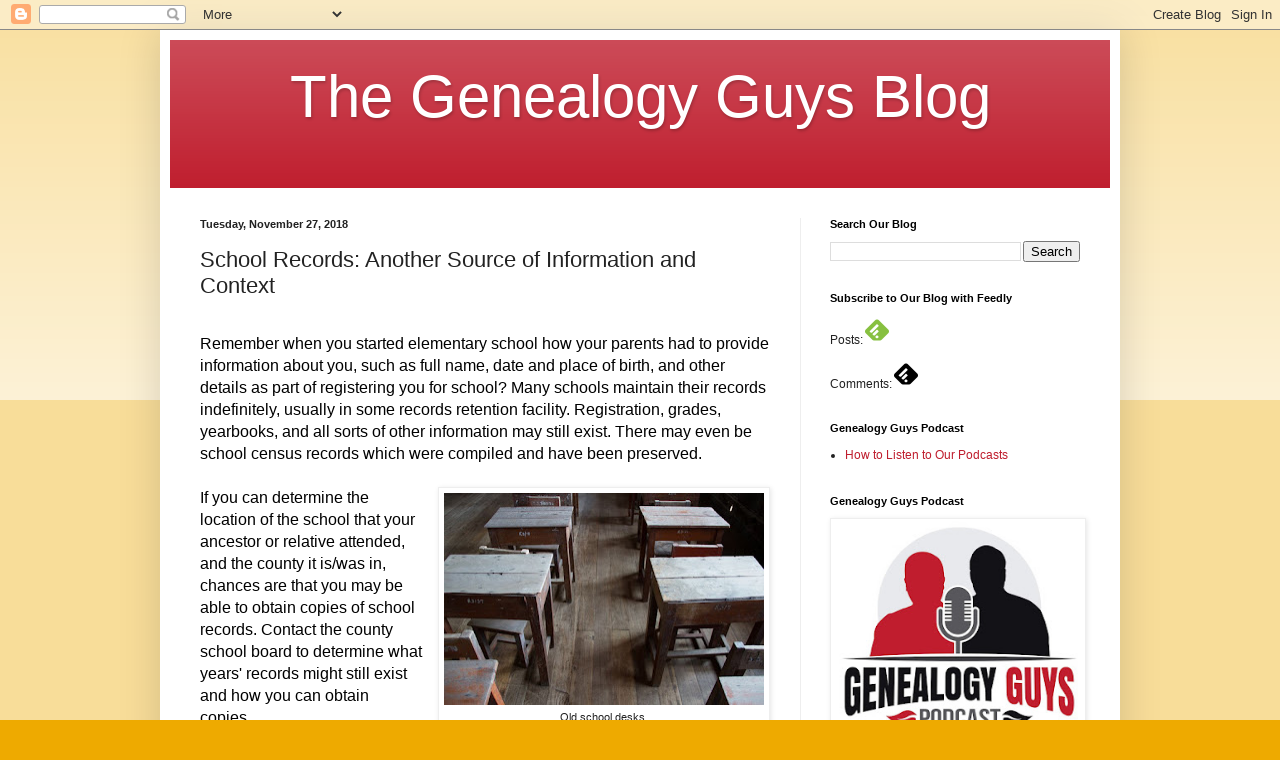

--- FILE ---
content_type: text/html; charset=UTF-8
request_url: http://blog.genealogyguys.com/2018/11/school-records-another-source-of.html
body_size: 25717
content:
<!DOCTYPE html>
<html class='v2' dir='ltr' lang='en'>
<head>
<link href='https://www.blogger.com/static/v1/widgets/335934321-css_bundle_v2.css' rel='stylesheet' type='text/css'/>
<meta content='width=1100' name='viewport'/>
<meta content='text/html; charset=UTF-8' http-equiv='Content-Type'/>
<meta content='blogger' name='generator'/>
<link href='http://blog.genealogyguys.com/favicon.ico' rel='icon' type='image/x-icon'/>
<link href='http://blog.genealogyguys.com/2018/11/school-records-another-source-of.html' rel='canonical'/>
<link rel="alternate" type="application/atom+xml" title="The Genealogy Guys Blog - Atom" href="http://blog.genealogyguys.com/feeds/posts/default" />
<link rel="alternate" type="application/rss+xml" title="The Genealogy Guys Blog - RSS" href="http://blog.genealogyguys.com/feeds/posts/default?alt=rss" />
<link rel="service.post" type="application/atom+xml" title="The Genealogy Guys Blog - Atom" href="https://www.blogger.com/feeds/7167212903996693797/posts/default" />

<link rel="alternate" type="application/atom+xml" title="The Genealogy Guys Blog - Atom" href="http://blog.genealogyguys.com/feeds/6321398881989053807/comments/default" />
<!--Can't find substitution for tag [blog.ieCssRetrofitLinks]-->
<link href='https://blogger.googleusercontent.com/img/b/R29vZ2xl/AVvXsEgfXWFzS-kkVZxr72o2FnITx7SbauS2vD9288Kt83qvjnt4jefPFVVtHoC9sVE-jP5FwlXiOFueK1s5jrxY5EtAEqjDSIPuC0IT9Ejyur-d0tctzAUEDdmm9XeAemzreUxQtEo3X7yttsJz/s320/SchoolDesks.jpg' rel='image_src'/>
<meta content='http://blog.genealogyguys.com/2018/11/school-records-another-source-of.html' property='og:url'/>
<meta content='School Records: Another Source of Information and Context' property='og:title'/>
<meta content='             Remember when you started elementary school how your parents had to provide information about you, such as full name, date and ...' property='og:description'/>
<meta content='https://blogger.googleusercontent.com/img/b/R29vZ2xl/AVvXsEgfXWFzS-kkVZxr72o2FnITx7SbauS2vD9288Kt83qvjnt4jefPFVVtHoC9sVE-jP5FwlXiOFueK1s5jrxY5EtAEqjDSIPuC0IT9Ejyur-d0tctzAUEDdmm9XeAemzreUxQtEo3X7yttsJz/w1200-h630-p-k-no-nu/SchoolDesks.jpg' property='og:image'/>
<title>The Genealogy Guys Blog: School Records: Another Source of Information and Context</title>
<style id='page-skin-1' type='text/css'><!--
/*
-----------------------------------------------
Blogger Template Style
Name:     Simple
Designer: Blogger
URL:      www.blogger.com
----------------------------------------------- */
/* Content
----------------------------------------------- */
body {
font: normal normal 12px Arial, Tahoma, Helvetica, FreeSans, sans-serif;
color: #222222;
background: #eeaa00 none repeat scroll top left;
padding: 0 40px 40px 40px;
}
html body .region-inner {
min-width: 0;
max-width: 100%;
width: auto;
}
h2 {
font-size: 22px;
}
a:link {
text-decoration:none;
color: #bf1e2e;
}
a:visited {
text-decoration:none;
color: #888888;
}
a:hover {
text-decoration:underline;
color: #ff9900;
}
.body-fauxcolumn-outer .fauxcolumn-inner {
background: transparent url(https://resources.blogblog.com/blogblog/data/1kt/simple/body_gradient_tile_light.png) repeat scroll top left;
_background-image: none;
}
.body-fauxcolumn-outer .cap-top {
position: absolute;
z-index: 1;
height: 400px;
width: 100%;
}
.body-fauxcolumn-outer .cap-top .cap-left {
width: 100%;
background: transparent url(https://resources.blogblog.com/blogblog/data/1kt/simple/gradients_light.png) repeat-x scroll top left;
_background-image: none;
}
.content-outer {
-moz-box-shadow: 0 0 40px rgba(0, 0, 0, .15);
-webkit-box-shadow: 0 0 5px rgba(0, 0, 0, .15);
-goog-ms-box-shadow: 0 0 10px #333333;
box-shadow: 0 0 40px rgba(0, 0, 0, .15);
margin-bottom: 1px;
}
.content-inner {
padding: 10px 10px;
}
.content-inner {
background-color: #ffffff;
}
/* Header
----------------------------------------------- */
.header-outer {
background: #bf1e2e url(https://resources.blogblog.com/blogblog/data/1kt/simple/gradients_light.png) repeat-x scroll 0 -400px;
_background-image: none;
}
.Header h1 {
font: normal normal 60px Arial, Tahoma, Helvetica, FreeSans, sans-serif;
color: #ffffff;
text-shadow: 1px 2px 3px rgba(0, 0, 0, .2);
}
.Header h1 a {
color: #ffffff;
}
.Header .description {
font-size: 140%;
color: #ffffff;
}
.header-inner .Header .titlewrapper {
padding: 22px 30px;
}
.header-inner .Header .descriptionwrapper {
padding: 0 30px;
}
/* Tabs
----------------------------------------------- */
.tabs-inner .section:first-child {
border-top: 0 solid #eeeeee;
}
.tabs-inner .section:first-child ul {
margin-top: -0;
border-top: 0 solid #eeeeee;
border-left: 0 solid #eeeeee;
border-right: 0 solid #eeeeee;
}
.tabs-inner .widget ul {
background: #f5f5f5 url(https://resources.blogblog.com/blogblog/data/1kt/simple/gradients_light.png) repeat-x scroll 0 -800px;
_background-image: none;
border-bottom: 1px solid #eeeeee;
margin-top: 0;
margin-left: -30px;
margin-right: -30px;
}
.tabs-inner .widget li a {
display: inline-block;
padding: .6em 1em;
font: normal normal 14px Arial, Tahoma, Helvetica, FreeSans, sans-serif;
color: #999999;
border-left: 1px solid #ffffff;
border-right: 1px solid #eeeeee;
}
.tabs-inner .widget li:first-child a {
border-left: none;
}
.tabs-inner .widget li.selected a, .tabs-inner .widget li a:hover {
color: #000000;
background-color: #eeeeee;
text-decoration: none;
}
/* Columns
----------------------------------------------- */
.main-outer {
border-top: 0 solid #eeeeee;
}
.fauxcolumn-left-outer .fauxcolumn-inner {
border-right: 1px solid #eeeeee;
}
.fauxcolumn-right-outer .fauxcolumn-inner {
border-left: 1px solid #eeeeee;
}
/* Headings
----------------------------------------------- */
div.widget > h2,
div.widget h2.title {
margin: 0 0 1em 0;
font: normal bold 11px Arial, Tahoma, Helvetica, FreeSans, sans-serif;
color: #000000;
}
/* Widgets
----------------------------------------------- */
.widget .zippy {
color: #999999;
text-shadow: 2px 2px 1px rgba(0, 0, 0, .1);
}
.widget .popular-posts ul {
list-style: none;
}
/* Posts
----------------------------------------------- */
h2.date-header {
font: normal bold 11px Arial, Tahoma, Helvetica, FreeSans, sans-serif;
}
.date-header span {
background-color: transparent;
color: #222222;
padding: inherit;
letter-spacing: inherit;
margin: inherit;
}
.main-inner {
padding-top: 30px;
padding-bottom: 30px;
}
.main-inner .column-center-inner {
padding: 0 15px;
}
.main-inner .column-center-inner .section {
margin: 0 15px;
}
.post {
margin: 0 0 25px 0;
}
h3.post-title, .comments h4 {
font: normal normal 22px Arial, Tahoma, Helvetica, FreeSans, sans-serif;
margin: .75em 0 0;
}
.post-body {
font-size: 110%;
line-height: 1.4;
position: relative;
}
.post-body img, .post-body .tr-caption-container, .Profile img, .Image img,
.BlogList .item-thumbnail img {
padding: 2px;
background: #ffffff;
border: 1px solid #eeeeee;
-moz-box-shadow: 1px 1px 5px rgba(0, 0, 0, .1);
-webkit-box-shadow: 1px 1px 5px rgba(0, 0, 0, .1);
box-shadow: 1px 1px 5px rgba(0, 0, 0, .1);
}
.post-body img, .post-body .tr-caption-container {
padding: 5px;
}
.post-body .tr-caption-container {
color: #222222;
}
.post-body .tr-caption-container img {
padding: 0;
background: transparent;
border: none;
-moz-box-shadow: 0 0 0 rgba(0, 0, 0, .1);
-webkit-box-shadow: 0 0 0 rgba(0, 0, 0, .1);
box-shadow: 0 0 0 rgba(0, 0, 0, .1);
}
.post-header {
margin: 0 0 1.5em;
line-height: 1.6;
font-size: 90%;
}
.post-footer {
margin: 20px -2px 0;
padding: 5px 10px;
color: #666666;
background-color: #f9f9f9;
border-bottom: 1px solid #eeeeee;
line-height: 1.6;
font-size: 90%;
}
#comments .comment-author {
padding-top: 1.5em;
border-top: 1px solid #eeeeee;
background-position: 0 1.5em;
}
#comments .comment-author:first-child {
padding-top: 0;
border-top: none;
}
.avatar-image-container {
margin: .2em 0 0;
}
#comments .avatar-image-container img {
border: 1px solid #eeeeee;
}
/* Comments
----------------------------------------------- */
.comments .comments-content .icon.blog-author {
background-repeat: no-repeat;
background-image: url([data-uri]);
}
.comments .comments-content .loadmore a {
border-top: 1px solid #999999;
border-bottom: 1px solid #999999;
}
.comments .comment-thread.inline-thread {
background-color: #f9f9f9;
}
.comments .continue {
border-top: 2px solid #999999;
}
/* Accents
---------------------------------------------- */
.section-columns td.columns-cell {
border-left: 1px solid #eeeeee;
}
.blog-pager {
background: transparent none no-repeat scroll top center;
}
.blog-pager-older-link, .home-link,
.blog-pager-newer-link {
background-color: #ffffff;
padding: 5px;
}
.footer-outer {
border-top: 0 dashed #bbbbbb;
}
/* Mobile
----------------------------------------------- */
body.mobile  {
background-size: auto;
}
.mobile .body-fauxcolumn-outer {
background: transparent none repeat scroll top left;
}
.mobile .body-fauxcolumn-outer .cap-top {
background-size: 100% auto;
}
.mobile .content-outer {
-webkit-box-shadow: 0 0 3px rgba(0, 0, 0, .15);
box-shadow: 0 0 3px rgba(0, 0, 0, .15);
}
.mobile .tabs-inner .widget ul {
margin-left: 0;
margin-right: 0;
}
.mobile .post {
margin: 0;
}
.mobile .main-inner .column-center-inner .section {
margin: 0;
}
.mobile .date-header span {
padding: 0.1em 10px;
margin: 0 -10px;
}
.mobile h3.post-title {
margin: 0;
}
.mobile .blog-pager {
background: transparent none no-repeat scroll top center;
}
.mobile .footer-outer {
border-top: none;
}
.mobile .main-inner, .mobile .footer-inner {
background-color: #ffffff;
}
.mobile-index-contents {
color: #222222;
}
.mobile-link-button {
background-color: #bf1e2e;
}
.mobile-link-button a:link, .mobile-link-button a:visited {
color: #ffffff;
}
.mobile .tabs-inner .section:first-child {
border-top: none;
}
.mobile .tabs-inner .PageList .widget-content {
background-color: #eeeeee;
color: #000000;
border-top: 1px solid #eeeeee;
border-bottom: 1px solid #eeeeee;
}
.mobile .tabs-inner .PageList .widget-content .pagelist-arrow {
border-left: 1px solid #eeeeee;
}

--></style>
<style id='template-skin-1' type='text/css'><!--
body {
min-width: 960px;
}
.content-outer, .content-fauxcolumn-outer, .region-inner {
min-width: 960px;
max-width: 960px;
_width: 960px;
}
.main-inner .columns {
padding-left: 0px;
padding-right: 310px;
}
.main-inner .fauxcolumn-center-outer {
left: 0px;
right: 310px;
/* IE6 does not respect left and right together */
_width: expression(this.parentNode.offsetWidth -
parseInt("0px") -
parseInt("310px") + 'px');
}
.main-inner .fauxcolumn-left-outer {
width: 0px;
}
.main-inner .fauxcolumn-right-outer {
width: 310px;
}
.main-inner .column-left-outer {
width: 0px;
right: 100%;
margin-left: -0px;
}
.main-inner .column-right-outer {
width: 310px;
margin-right: -310px;
}
#layout {
min-width: 0;
}
#layout .content-outer {
min-width: 0;
width: 800px;
}
#layout .region-inner {
min-width: 0;
width: auto;
}
body#layout div.add_widget {
padding: 8px;
}
body#layout div.add_widget a {
margin-left: 32px;
}
--></style>
<link href='https://www.blogger.com/dyn-css/authorization.css?targetBlogID=7167212903996693797&amp;zx=dc279f83-a54b-424a-ac57-7b781d77c699' media='none' onload='if(media!=&#39;all&#39;)media=&#39;all&#39;' rel='stylesheet'/><noscript><link href='https://www.blogger.com/dyn-css/authorization.css?targetBlogID=7167212903996693797&amp;zx=dc279f83-a54b-424a-ac57-7b781d77c699' rel='stylesheet'/></noscript>
<meta name='google-adsense-platform-account' content='ca-host-pub-1556223355139109'/>
<meta name='google-adsense-platform-domain' content='blogspot.com'/>

</head>
<body class='loading variant-bold'>
<div class='navbar section' id='navbar' name='Navbar'><div class='widget Navbar' data-version='1' id='Navbar1'><script type="text/javascript">
    function setAttributeOnload(object, attribute, val) {
      if(window.addEventListener) {
        window.addEventListener('load',
          function(){ object[attribute] = val; }, false);
      } else {
        window.attachEvent('onload', function(){ object[attribute] = val; });
      }
    }
  </script>
<div id="navbar-iframe-container"></div>
<script type="text/javascript" src="https://apis.google.com/js/platform.js"></script>
<script type="text/javascript">
      gapi.load("gapi.iframes:gapi.iframes.style.bubble", function() {
        if (gapi.iframes && gapi.iframes.getContext) {
          gapi.iframes.getContext().openChild({
              url: 'https://www.blogger.com/navbar/7167212903996693797?po\x3d6321398881989053807\x26origin\x3dhttp://blog.genealogyguys.com',
              where: document.getElementById("navbar-iframe-container"),
              id: "navbar-iframe"
          });
        }
      });
    </script><script type="text/javascript">
(function() {
var script = document.createElement('script');
script.type = 'text/javascript';
script.src = '//pagead2.googlesyndication.com/pagead/js/google_top_exp.js';
var head = document.getElementsByTagName('head')[0];
if (head) {
head.appendChild(script);
}})();
</script>
</div></div>
<div class='body-fauxcolumns'>
<div class='fauxcolumn-outer body-fauxcolumn-outer'>
<div class='cap-top'>
<div class='cap-left'></div>
<div class='cap-right'></div>
</div>
<div class='fauxborder-left'>
<div class='fauxborder-right'></div>
<div class='fauxcolumn-inner'>
</div>
</div>
<div class='cap-bottom'>
<div class='cap-left'></div>
<div class='cap-right'></div>
</div>
</div>
</div>
<div class='content'>
<div class='content-fauxcolumns'>
<div class='fauxcolumn-outer content-fauxcolumn-outer'>
<div class='cap-top'>
<div class='cap-left'></div>
<div class='cap-right'></div>
</div>
<div class='fauxborder-left'>
<div class='fauxborder-right'></div>
<div class='fauxcolumn-inner'>
</div>
</div>
<div class='cap-bottom'>
<div class='cap-left'></div>
<div class='cap-right'></div>
</div>
</div>
</div>
<div class='content-outer'>
<div class='content-cap-top cap-top'>
<div class='cap-left'></div>
<div class='cap-right'></div>
</div>
<div class='fauxborder-left content-fauxborder-left'>
<div class='fauxborder-right content-fauxborder-right'></div>
<div class='content-inner'>
<header>
<div class='header-outer'>
<div class='header-cap-top cap-top'>
<div class='cap-left'></div>
<div class='cap-right'></div>
</div>
<div class='fauxborder-left header-fauxborder-left'>
<div class='fauxborder-right header-fauxborder-right'></div>
<div class='region-inner header-inner'>
<div class='header section' id='header' name='Header'><div class='widget Header' data-version='1' id='Header1'>
<div id='header-inner'>
<div class='titlewrapper'>
<h1 class='title'>
<a href='http://blog.genealogyguys.com/'>
<center>The Genealogy Guys Blog</center>
</a>
</h1>
</div>
<div class='descriptionwrapper'>
<p class='description'><span>
</span></p>
</div>
</div>
</div></div>
</div>
</div>
<div class='header-cap-bottom cap-bottom'>
<div class='cap-left'></div>
<div class='cap-right'></div>
</div>
</div>
</header>
<div class='tabs-outer'>
<div class='tabs-cap-top cap-top'>
<div class='cap-left'></div>
<div class='cap-right'></div>
</div>
<div class='fauxborder-left tabs-fauxborder-left'>
<div class='fauxborder-right tabs-fauxborder-right'></div>
<div class='region-inner tabs-inner'>
<div class='tabs no-items section' id='crosscol' name='Cross-Column'></div>
<div class='tabs no-items section' id='crosscol-overflow' name='Cross-Column 2'></div>
</div>
</div>
<div class='tabs-cap-bottom cap-bottom'>
<div class='cap-left'></div>
<div class='cap-right'></div>
</div>
</div>
<div class='main-outer'>
<div class='main-cap-top cap-top'>
<div class='cap-left'></div>
<div class='cap-right'></div>
</div>
<div class='fauxborder-left main-fauxborder-left'>
<div class='fauxborder-right main-fauxborder-right'></div>
<div class='region-inner main-inner'>
<div class='columns fauxcolumns'>
<div class='fauxcolumn-outer fauxcolumn-center-outer'>
<div class='cap-top'>
<div class='cap-left'></div>
<div class='cap-right'></div>
</div>
<div class='fauxborder-left'>
<div class='fauxborder-right'></div>
<div class='fauxcolumn-inner'>
</div>
</div>
<div class='cap-bottom'>
<div class='cap-left'></div>
<div class='cap-right'></div>
</div>
</div>
<div class='fauxcolumn-outer fauxcolumn-left-outer'>
<div class='cap-top'>
<div class='cap-left'></div>
<div class='cap-right'></div>
</div>
<div class='fauxborder-left'>
<div class='fauxborder-right'></div>
<div class='fauxcolumn-inner'>
</div>
</div>
<div class='cap-bottom'>
<div class='cap-left'></div>
<div class='cap-right'></div>
</div>
</div>
<div class='fauxcolumn-outer fauxcolumn-right-outer'>
<div class='cap-top'>
<div class='cap-left'></div>
<div class='cap-right'></div>
</div>
<div class='fauxborder-left'>
<div class='fauxborder-right'></div>
<div class='fauxcolumn-inner'>
</div>
</div>
<div class='cap-bottom'>
<div class='cap-left'></div>
<div class='cap-right'></div>
</div>
</div>
<!-- corrects IE6 width calculation -->
<div class='columns-inner'>
<div class='column-center-outer'>
<div class='column-center-inner'>
<div class='main section' id='main' name='Main'><div class='widget Blog' data-version='1' id='Blog1'>
<div class='blog-posts hfeed'>

          <div class="date-outer">
        
<h2 class='date-header'><span>Tuesday, November 27, 2018</span></h2>

          <div class="date-posts">
        
<div class='post-outer'>
<div class='post hentry uncustomized-post-template' itemprop='blogPost' itemscope='itemscope' itemtype='http://schema.org/BlogPosting'>
<meta content='https://blogger.googleusercontent.com/img/b/R29vZ2xl/AVvXsEgfXWFzS-kkVZxr72o2FnITx7SbauS2vD9288Kt83qvjnt4jefPFVVtHoC9sVE-jP5FwlXiOFueK1s5jrxY5EtAEqjDSIPuC0IT9Ejyur-d0tctzAUEDdmm9XeAemzreUxQtEo3X7yttsJz/s320/SchoolDesks.jpg' itemprop='image_url'/>
<meta content='7167212903996693797' itemprop='blogId'/>
<meta content='6321398881989053807' itemprop='postId'/>
<a name='6321398881989053807'></a>
<h3 class='post-title entry-title' itemprop='name'>
School Records: Another Source of Information and Context
</h3>
<div class='post-header'>
<div class='post-header-line-1'></div>
</div>
<div class='post-body entry-content' id='post-body-6321398881989053807' itemprop='description articleBody'>
<!--[if gte mso 9]><xml>
 <o:OfficeDocumentSettings>
  <o:AllowPNG/>
 </o:OfficeDocumentSettings>
</xml><![endif]-->


<!--[if gte mso 9]><xml>
 <w:WordDocument>
  <w:View>Normal</w:View>
  <w:Zoom>0</w:Zoom>
  <w:TrackMoves/>
  <w:TrackFormatting/>
  <w:PunctuationKerning/>
  <w:ValidateAgainstSchemas/>
  <w:SaveIfXMLInvalid>false</w:SaveIfXMLInvalid>
  <w:IgnoreMixedContent>false</w:IgnoreMixedContent>
  <w:AlwaysShowPlaceholderText>false</w:AlwaysShowPlaceholderText>
  <w:DoNotPromoteQF/>
  <w:LidThemeOther>EN-US</w:LidThemeOther>
  <w:LidThemeAsian>X-NONE</w:LidThemeAsian>
  <w:LidThemeComplexScript>X-NONE</w:LidThemeComplexScript>
  <w:Compatibility>
   <w:BreakWrappedTables/>
   <w:SnapToGridInCell/>
   <w:WrapTextWithPunct/>
   <w:UseAsianBreakRules/>
   <w:DontGrowAutofit/>
   <w:SplitPgBreakAndParaMark/>
   <w:EnableOpenTypeKerning/>
   <w:DontFlipMirrorIndents/>
   <w:OverrideTableStyleHps/>
  </w:Compatibility>
  <m:mathPr>
   <m:mathFont m:val="Cambria Math"/>
   <m:brkBin m:val="before"/>
   <m:brkBinSub m:val="&#45;-"/>
   <m:smallFrac m:val="off"/>
   <m:dispDef/>
   <m:lMargin m:val="0"/>
   <m:rMargin m:val="0"/>
   <m:defJc m:val="centerGroup"/>
   <m:wrapIndent m:val="1440"/>
   <m:intLim m:val="subSup"/>
   <m:naryLim m:val="undOvr"/>
  </m:mathPr></w:WordDocument>
</xml><![endif]--><!--[if gte mso 9]><xml>
 <w:LatentStyles DefLockedState="false" DefUnhideWhenUsed="false"
  DefSemiHidden="false" DefQFormat="false" DefPriority="99"
  LatentStyleCount="375">
  <w:LsdException Locked="false" Priority="0" QFormat="true" Name="Normal"/>
  <w:LsdException Locked="false" Priority="9" QFormat="true" Name="heading 1"/>
  <w:LsdException Locked="false" Priority="9" SemiHidden="true"
   UnhideWhenUsed="true" QFormat="true" Name="heading 2"/>
  <w:LsdException Locked="false" Priority="9" SemiHidden="true"
   UnhideWhenUsed="true" QFormat="true" Name="heading 3"/>
  <w:LsdException Locked="false" Priority="9" SemiHidden="true"
   UnhideWhenUsed="true" QFormat="true" Name="heading 4"/>
  <w:LsdException Locked="false" Priority="9" SemiHidden="true"
   UnhideWhenUsed="true" QFormat="true" Name="heading 5"/>
  <w:LsdException Locked="false" Priority="9" SemiHidden="true"
   UnhideWhenUsed="true" QFormat="true" Name="heading 6"/>
  <w:LsdException Locked="false" Priority="9" SemiHidden="true"
   UnhideWhenUsed="true" QFormat="true" Name="heading 7"/>
  <w:LsdException Locked="false" Priority="9" SemiHidden="true"
   UnhideWhenUsed="true" QFormat="true" Name="heading 8"/>
  <w:LsdException Locked="false" Priority="9" SemiHidden="true"
   UnhideWhenUsed="true" QFormat="true" Name="heading 9"/>
  <w:LsdException Locked="false" SemiHidden="true" UnhideWhenUsed="true"
   Name="index 1"/>
  <w:LsdException Locked="false" SemiHidden="true" UnhideWhenUsed="true"
   Name="index 2"/>
  <w:LsdException Locked="false" SemiHidden="true" UnhideWhenUsed="true"
   Name="index 3"/>
  <w:LsdException Locked="false" SemiHidden="true" UnhideWhenUsed="true"
   Name="index 4"/>
  <w:LsdException Locked="false" SemiHidden="true" UnhideWhenUsed="true"
   Name="index 5"/>
  <w:LsdException Locked="false" SemiHidden="true" UnhideWhenUsed="true"
   Name="index 6"/>
  <w:LsdException Locked="false" SemiHidden="true" UnhideWhenUsed="true"
   Name="index 7"/>
  <w:LsdException Locked="false" SemiHidden="true" UnhideWhenUsed="true"
   Name="index 8"/>
  <w:LsdException Locked="false" SemiHidden="true" UnhideWhenUsed="true"
   Name="index 9"/>
  <w:LsdException Locked="false" Priority="39" SemiHidden="true"
   UnhideWhenUsed="true" Name="toc 1"/>
  <w:LsdException Locked="false" Priority="39" SemiHidden="true"
   UnhideWhenUsed="true" Name="toc 2"/>
  <w:LsdException Locked="false" Priority="39" SemiHidden="true"
   UnhideWhenUsed="true" Name="toc 3"/>
  <w:LsdException Locked="false" Priority="39" SemiHidden="true"
   UnhideWhenUsed="true" Name="toc 4"/>
  <w:LsdException Locked="false" Priority="39" SemiHidden="true"
   UnhideWhenUsed="true" Name="toc 5"/>
  <w:LsdException Locked="false" Priority="39" SemiHidden="true"
   UnhideWhenUsed="true" Name="toc 6"/>
  <w:LsdException Locked="false" Priority="39" SemiHidden="true"
   UnhideWhenUsed="true" Name="toc 7"/>
  <w:LsdException Locked="false" Priority="39" SemiHidden="true"
   UnhideWhenUsed="true" Name="toc 8"/>
  <w:LsdException Locked="false" Priority="39" SemiHidden="true"
   UnhideWhenUsed="true" Name="toc 9"/>
  <w:LsdException Locked="false" SemiHidden="true" UnhideWhenUsed="true"
   Name="Normal Indent"/>
  <w:LsdException Locked="false" SemiHidden="true" UnhideWhenUsed="true"
   Name="footnote text"/>
  <w:LsdException Locked="false" SemiHidden="true" UnhideWhenUsed="true"
   Name="annotation text"/>
  <w:LsdException Locked="false" SemiHidden="true" UnhideWhenUsed="true"
   Name="header"/>
  <w:LsdException Locked="false" SemiHidden="true" UnhideWhenUsed="true"
   Name="footer"/>
  <w:LsdException Locked="false" SemiHidden="true" UnhideWhenUsed="true"
   Name="index heading"/>
  <w:LsdException Locked="false" Priority="35" SemiHidden="true"
   UnhideWhenUsed="true" QFormat="true" Name="caption"/>
  <w:LsdException Locked="false" SemiHidden="true" UnhideWhenUsed="true"
   Name="table of figures"/>
  <w:LsdException Locked="false" SemiHidden="true" UnhideWhenUsed="true"
   Name="envelope address"/>
  <w:LsdException Locked="false" SemiHidden="true" UnhideWhenUsed="true"
   Name="envelope return"/>
  <w:LsdException Locked="false" SemiHidden="true" UnhideWhenUsed="true"
   Name="footnote reference"/>
  <w:LsdException Locked="false" SemiHidden="true" UnhideWhenUsed="true"
   Name="annotation reference"/>
  <w:LsdException Locked="false" SemiHidden="true" UnhideWhenUsed="true"
   Name="line number"/>
  <w:LsdException Locked="false" SemiHidden="true" UnhideWhenUsed="true"
   Name="page number"/>
  <w:LsdException Locked="false" SemiHidden="true" UnhideWhenUsed="true"
   Name="endnote reference"/>
  <w:LsdException Locked="false" SemiHidden="true" UnhideWhenUsed="true"
   Name="endnote text"/>
  <w:LsdException Locked="false" SemiHidden="true" UnhideWhenUsed="true"
   Name="table of authorities"/>
  <w:LsdException Locked="false" SemiHidden="true" UnhideWhenUsed="true"
   Name="macro"/>
  <w:LsdException Locked="false" SemiHidden="true" UnhideWhenUsed="true"
   Name="toa heading"/>
  <w:LsdException Locked="false" SemiHidden="true" UnhideWhenUsed="true"
   Name="List"/>
  <w:LsdException Locked="false" SemiHidden="true" UnhideWhenUsed="true"
   Name="List Bullet"/>
  <w:LsdException Locked="false" SemiHidden="true" UnhideWhenUsed="true"
   Name="List Number"/>
  <w:LsdException Locked="false" SemiHidden="true" UnhideWhenUsed="true"
   Name="List 2"/>
  <w:LsdException Locked="false" SemiHidden="true" UnhideWhenUsed="true"
   Name="List 3"/>
  <w:LsdException Locked="false" SemiHidden="true" UnhideWhenUsed="true"
   Name="List 4"/>
  <w:LsdException Locked="false" SemiHidden="true" UnhideWhenUsed="true"
   Name="List 5"/>
  <w:LsdException Locked="false" SemiHidden="true" UnhideWhenUsed="true"
   Name="List Bullet 2"/>
  <w:LsdException Locked="false" SemiHidden="true" UnhideWhenUsed="true"
   Name="List Bullet 3"/>
  <w:LsdException Locked="false" SemiHidden="true" UnhideWhenUsed="true"
   Name="List Bullet 4"/>
  <w:LsdException Locked="false" SemiHidden="true" UnhideWhenUsed="true"
   Name="List Bullet 5"/>
  <w:LsdException Locked="false" SemiHidden="true" UnhideWhenUsed="true"
   Name="List Number 2"/>
  <w:LsdException Locked="false" SemiHidden="true" UnhideWhenUsed="true"
   Name="List Number 3"/>
  <w:LsdException Locked="false" SemiHidden="true" UnhideWhenUsed="true"
   Name="List Number 4"/>
  <w:LsdException Locked="false" SemiHidden="true" UnhideWhenUsed="true"
   Name="List Number 5"/>
  <w:LsdException Locked="false" Priority="10" QFormat="true" Name="Title"/>
  <w:LsdException Locked="false" SemiHidden="true" UnhideWhenUsed="true"
   Name="Closing"/>
  <w:LsdException Locked="false" SemiHidden="true" UnhideWhenUsed="true"
   Name="Signature"/>
  <w:LsdException Locked="false" Priority="0" SemiHidden="true"
   UnhideWhenUsed="true" Name="Default Paragraph Font"/>
  <w:LsdException Locked="false" Priority="0" SemiHidden="true"
   UnhideWhenUsed="true" Name="Body Text"/>
  <w:LsdException Locked="false" SemiHidden="true" UnhideWhenUsed="true"
   Name="Body Text Indent"/>
  <w:LsdException Locked="false" SemiHidden="true" UnhideWhenUsed="true"
   Name="List Continue"/>
  <w:LsdException Locked="false" SemiHidden="true" UnhideWhenUsed="true"
   Name="List Continue 2"/>
  <w:LsdException Locked="false" SemiHidden="true" UnhideWhenUsed="true"
   Name="List Continue 3"/>
  <w:LsdException Locked="false" SemiHidden="true" UnhideWhenUsed="true"
   Name="List Continue 4"/>
  <w:LsdException Locked="false" SemiHidden="true" UnhideWhenUsed="true"
   Name="List Continue 5"/>
  <w:LsdException Locked="false" SemiHidden="true" UnhideWhenUsed="true"
   Name="Message Header"/>
  <w:LsdException Locked="false" Priority="11" QFormat="true" Name="Subtitle"/>
  <w:LsdException Locked="false" SemiHidden="true" UnhideWhenUsed="true"
   Name="Salutation"/>
  <w:LsdException Locked="false" SemiHidden="true" UnhideWhenUsed="true"
   Name="Date"/>
  <w:LsdException Locked="false" SemiHidden="true" UnhideWhenUsed="true"
   Name="Body Text First Indent"/>
  <w:LsdException Locked="false" SemiHidden="true" UnhideWhenUsed="true"
   Name="Body Text First Indent 2"/>
  <w:LsdException Locked="false" SemiHidden="true" UnhideWhenUsed="true"
   Name="Note Heading"/>
  <w:LsdException Locked="false" SemiHidden="true" UnhideWhenUsed="true"
   Name="Body Text 2"/>
  <w:LsdException Locked="false" SemiHidden="true" UnhideWhenUsed="true"
   Name="Body Text 3"/>
  <w:LsdException Locked="false" SemiHidden="true" UnhideWhenUsed="true"
   Name="Body Text Indent 2"/>
  <w:LsdException Locked="false" SemiHidden="true" UnhideWhenUsed="true"
   Name="Body Text Indent 3"/>
  <w:LsdException Locked="false" SemiHidden="true" UnhideWhenUsed="true"
   Name="Block Text"/>
  <w:LsdException Locked="false" Priority="0" SemiHidden="true"
   UnhideWhenUsed="true" Name="Hyperlink"/>
  <w:LsdException Locked="false" SemiHidden="true" UnhideWhenUsed="true"
   Name="FollowedHyperlink"/>
  <w:LsdException Locked="false" Priority="22" QFormat="true" Name="Strong"/>
  <w:LsdException Locked="false" Priority="20" QFormat="true" Name="Emphasis"/>
  <w:LsdException Locked="false" SemiHidden="true" UnhideWhenUsed="true"
   Name="Document Map"/>
  <w:LsdException Locked="false" SemiHidden="true" UnhideWhenUsed="true"
   Name="Plain Text"/>
  <w:LsdException Locked="false" SemiHidden="true" UnhideWhenUsed="true"
   Name="E-mail Signature"/>
  <w:LsdException Locked="false" SemiHidden="true" UnhideWhenUsed="true"
   Name="HTML Top of Form"/>
  <w:LsdException Locked="false" SemiHidden="true" UnhideWhenUsed="true"
   Name="HTML Bottom of Form"/>
  <w:LsdException Locked="false" SemiHidden="true" UnhideWhenUsed="true"
   Name="Normal (Web)"/>
  <w:LsdException Locked="false" SemiHidden="true" UnhideWhenUsed="true"
   Name="HTML Acronym"/>
  <w:LsdException Locked="false" SemiHidden="true" UnhideWhenUsed="true"
   Name="HTML Address"/>
  <w:LsdException Locked="false" SemiHidden="true" UnhideWhenUsed="true"
   Name="HTML Cite"/>
  <w:LsdException Locked="false" SemiHidden="true" UnhideWhenUsed="true"
   Name="HTML Code"/>
  <w:LsdException Locked="false" SemiHidden="true" UnhideWhenUsed="true"
   Name="HTML Definition"/>
  <w:LsdException Locked="false" SemiHidden="true" UnhideWhenUsed="true"
   Name="HTML Keyboard"/>
  <w:LsdException Locked="false" SemiHidden="true" UnhideWhenUsed="true"
   Name="HTML Preformatted"/>
  <w:LsdException Locked="false" SemiHidden="true" UnhideWhenUsed="true"
   Name="HTML Sample"/>
  <w:LsdException Locked="false" SemiHidden="true" UnhideWhenUsed="true"
   Name="HTML Typewriter"/>
  <w:LsdException Locked="false" SemiHidden="true" UnhideWhenUsed="true"
   Name="HTML Variable"/>
  <w:LsdException Locked="false" SemiHidden="true" UnhideWhenUsed="true"
   Name="Normal Table"/>
  <w:LsdException Locked="false" SemiHidden="true" UnhideWhenUsed="true"
   Name="annotation subject"/>
  <w:LsdException Locked="false" SemiHidden="true" UnhideWhenUsed="true"
   Name="No List"/>
  <w:LsdException Locked="false" SemiHidden="true" UnhideWhenUsed="true"
   Name="Outline List 1"/>
  <w:LsdException Locked="false" SemiHidden="true" UnhideWhenUsed="true"
   Name="Outline List 2"/>
  <w:LsdException Locked="false" SemiHidden="true" UnhideWhenUsed="true"
   Name="Outline List 3"/>
  <w:LsdException Locked="false" SemiHidden="true" UnhideWhenUsed="true"
   Name="Table Simple 1"/>
  <w:LsdException Locked="false" SemiHidden="true" UnhideWhenUsed="true"
   Name="Table Simple 2"/>
  <w:LsdException Locked="false" SemiHidden="true" UnhideWhenUsed="true"
   Name="Table Simple 3"/>
  <w:LsdException Locked="false" SemiHidden="true" UnhideWhenUsed="true"
   Name="Table Classic 1"/>
  <w:LsdException Locked="false" SemiHidden="true" UnhideWhenUsed="true"
   Name="Table Classic 2"/>
  <w:LsdException Locked="false" SemiHidden="true" UnhideWhenUsed="true"
   Name="Table Classic 3"/>
  <w:LsdException Locked="false" SemiHidden="true" UnhideWhenUsed="true"
   Name="Table Classic 4"/>
  <w:LsdException Locked="false" SemiHidden="true" UnhideWhenUsed="true"
   Name="Table Colorful 1"/>
  <w:LsdException Locked="false" SemiHidden="true" UnhideWhenUsed="true"
   Name="Table Colorful 2"/>
  <w:LsdException Locked="false" SemiHidden="true" UnhideWhenUsed="true"
   Name="Table Colorful 3"/>
  <w:LsdException Locked="false" SemiHidden="true" UnhideWhenUsed="true"
   Name="Table Columns 1"/>
  <w:LsdException Locked="false" SemiHidden="true" UnhideWhenUsed="true"
   Name="Table Columns 2"/>
  <w:LsdException Locked="false" SemiHidden="true" UnhideWhenUsed="true"
   Name="Table Columns 3"/>
  <w:LsdException Locked="false" SemiHidden="true" UnhideWhenUsed="true"
   Name="Table Columns 4"/>
  <w:LsdException Locked="false" SemiHidden="true" UnhideWhenUsed="true"
   Name="Table Columns 5"/>
  <w:LsdException Locked="false" SemiHidden="true" UnhideWhenUsed="true"
   Name="Table Grid 1"/>
  <w:LsdException Locked="false" SemiHidden="true" UnhideWhenUsed="true"
   Name="Table Grid 2"/>
  <w:LsdException Locked="false" SemiHidden="true" UnhideWhenUsed="true"
   Name="Table Grid 3"/>
  <w:LsdException Locked="false" SemiHidden="true" UnhideWhenUsed="true"
   Name="Table Grid 4"/>
  <w:LsdException Locked="false" SemiHidden="true" UnhideWhenUsed="true"
   Name="Table Grid 5"/>
  <w:LsdException Locked="false" SemiHidden="true" UnhideWhenUsed="true"
   Name="Table Grid 6"/>
  <w:LsdException Locked="false" SemiHidden="true" UnhideWhenUsed="true"
   Name="Table Grid 7"/>
  <w:LsdException Locked="false" SemiHidden="true" UnhideWhenUsed="true"
   Name="Table Grid 8"/>
  <w:LsdException Locked="false" SemiHidden="true" UnhideWhenUsed="true"
   Name="Table List 1"/>
  <w:LsdException Locked="false" SemiHidden="true" UnhideWhenUsed="true"
   Name="Table List 2"/>
  <w:LsdException Locked="false" SemiHidden="true" UnhideWhenUsed="true"
   Name="Table List 3"/>
  <w:LsdException Locked="false" SemiHidden="true" UnhideWhenUsed="true"
   Name="Table List 4"/>
  <w:LsdException Locked="false" SemiHidden="true" UnhideWhenUsed="true"
   Name="Table List 5"/>
  <w:LsdException Locked="false" SemiHidden="true" UnhideWhenUsed="true"
   Name="Table List 6"/>
  <w:LsdException Locked="false" SemiHidden="true" UnhideWhenUsed="true"
   Name="Table List 7"/>
  <w:LsdException Locked="false" SemiHidden="true" UnhideWhenUsed="true"
   Name="Table List 8"/>
  <w:LsdException Locked="false" SemiHidden="true" UnhideWhenUsed="true"
   Name="Table 3D effects 1"/>
  <w:LsdException Locked="false" SemiHidden="true" UnhideWhenUsed="true"
   Name="Table 3D effects 2"/>
  <w:LsdException Locked="false" SemiHidden="true" UnhideWhenUsed="true"
   Name="Table 3D effects 3"/>
  <w:LsdException Locked="false" SemiHidden="true" UnhideWhenUsed="true"
   Name="Table Contemporary"/>
  <w:LsdException Locked="false" SemiHidden="true" UnhideWhenUsed="true"
   Name="Table Elegant"/>
  <w:LsdException Locked="false" SemiHidden="true" UnhideWhenUsed="true"
   Name="Table Professional"/>
  <w:LsdException Locked="false" SemiHidden="true" UnhideWhenUsed="true"
   Name="Table Subtle 1"/>
  <w:LsdException Locked="false" SemiHidden="true" UnhideWhenUsed="true"
   Name="Table Subtle 2"/>
  <w:LsdException Locked="false" SemiHidden="true" UnhideWhenUsed="true"
   Name="Table Web 1"/>
  <w:LsdException Locked="false" SemiHidden="true" UnhideWhenUsed="true"
   Name="Table Web 2"/>
  <w:LsdException Locked="false" SemiHidden="true" UnhideWhenUsed="true"
   Name="Table Web 3"/>
  <w:LsdException Locked="false" SemiHidden="true" UnhideWhenUsed="true"
   Name="Balloon Text"/>
  <w:LsdException Locked="false" Priority="39" Name="Table Grid"/>
  <w:LsdException Locked="false" SemiHidden="true" UnhideWhenUsed="true"
   Name="Table Theme"/>
  <w:LsdException Locked="false" SemiHidden="true" Name="Placeholder Text"/>
  <w:LsdException Locked="false" Priority="1" QFormat="true" Name="No Spacing"/>
  <w:LsdException Locked="false" Priority="60" Name="Light Shading"/>
  <w:LsdException Locked="false" Priority="61" Name="Light List"/>
  <w:LsdException Locked="false" Priority="62" Name="Light Grid"/>
  <w:LsdException Locked="false" Priority="63" Name="Medium Shading 1"/>
  <w:LsdException Locked="false" Priority="64" Name="Medium Shading 2"/>
  <w:LsdException Locked="false" Priority="65" Name="Medium List 1"/>
  <w:LsdException Locked="false" Priority="66" Name="Medium List 2"/>
  <w:LsdException Locked="false" Priority="67" Name="Medium Grid 1"/>
  <w:LsdException Locked="false" Priority="68" Name="Medium Grid 2"/>
  <w:LsdException Locked="false" Priority="69" Name="Medium Grid 3"/>
  <w:LsdException Locked="false" Priority="70" Name="Dark List"/>
  <w:LsdException Locked="false" Priority="71" Name="Colorful Shading"/>
  <w:LsdException Locked="false" Priority="72" Name="Colorful List"/>
  <w:LsdException Locked="false" Priority="73" Name="Colorful Grid"/>
  <w:LsdException Locked="false" Priority="60" Name="Light Shading Accent 1"/>
  <w:LsdException Locked="false" Priority="61" Name="Light List Accent 1"/>
  <w:LsdException Locked="false" Priority="62" Name="Light Grid Accent 1"/>
  <w:LsdException Locked="false" Priority="63" Name="Medium Shading 1 Accent 1"/>
  <w:LsdException Locked="false" Priority="64" Name="Medium Shading 2 Accent 1"/>
  <w:LsdException Locked="false" Priority="65" Name="Medium List 1 Accent 1"/>
  <w:LsdException Locked="false" SemiHidden="true" Name="Revision"/>
  <w:LsdException Locked="false" Priority="34" QFormat="true"
   Name="List Paragraph"/>
  <w:LsdException Locked="false" Priority="29" QFormat="true" Name="Quote"/>
  <w:LsdException Locked="false" Priority="30" QFormat="true"
   Name="Intense Quote"/>
  <w:LsdException Locked="false" Priority="66" Name="Medium List 2 Accent 1"/>
  <w:LsdException Locked="false" Priority="67" Name="Medium Grid 1 Accent 1"/>
  <w:LsdException Locked="false" Priority="68" Name="Medium Grid 2 Accent 1"/>
  <w:LsdException Locked="false" Priority="69" Name="Medium Grid 3 Accent 1"/>
  <w:LsdException Locked="false" Priority="70" Name="Dark List Accent 1"/>
  <w:LsdException Locked="false" Priority="71" Name="Colorful Shading Accent 1"/>
  <w:LsdException Locked="false" Priority="72" Name="Colorful List Accent 1"/>
  <w:LsdException Locked="false" Priority="73" Name="Colorful Grid Accent 1"/>
  <w:LsdException Locked="false" Priority="60" Name="Light Shading Accent 2"/>
  <w:LsdException Locked="false" Priority="61" Name="Light List Accent 2"/>
  <w:LsdException Locked="false" Priority="62" Name="Light Grid Accent 2"/>
  <w:LsdException Locked="false" Priority="63" Name="Medium Shading 1 Accent 2"/>
  <w:LsdException Locked="false" Priority="64" Name="Medium Shading 2 Accent 2"/>
  <w:LsdException Locked="false" Priority="65" Name="Medium List 1 Accent 2"/>
  <w:LsdException Locked="false" Priority="66" Name="Medium List 2 Accent 2"/>
  <w:LsdException Locked="false" Priority="67" Name="Medium Grid 1 Accent 2"/>
  <w:LsdException Locked="false" Priority="68" Name="Medium Grid 2 Accent 2"/>
  <w:LsdException Locked="false" Priority="69" Name="Medium Grid 3 Accent 2"/>
  <w:LsdException Locked="false" Priority="70" Name="Dark List Accent 2"/>
  <w:LsdException Locked="false" Priority="71" Name="Colorful Shading Accent 2"/>
  <w:LsdException Locked="false" Priority="72" Name="Colorful List Accent 2"/>
  <w:LsdException Locked="false" Priority="73" Name="Colorful Grid Accent 2"/>
  <w:LsdException Locked="false" Priority="60" Name="Light Shading Accent 3"/>
  <w:LsdException Locked="false" Priority="61" Name="Light List Accent 3"/>
  <w:LsdException Locked="false" Priority="62" Name="Light Grid Accent 3"/>
  <w:LsdException Locked="false" Priority="63" Name="Medium Shading 1 Accent 3"/>
  <w:LsdException Locked="false" Priority="64" Name="Medium Shading 2 Accent 3"/>
  <w:LsdException Locked="false" Priority="65" Name="Medium List 1 Accent 3"/>
  <w:LsdException Locked="false" Priority="66" Name="Medium List 2 Accent 3"/>
  <w:LsdException Locked="false" Priority="67" Name="Medium Grid 1 Accent 3"/>
  <w:LsdException Locked="false" Priority="68" Name="Medium Grid 2 Accent 3"/>
  <w:LsdException Locked="false" Priority="69" Name="Medium Grid 3 Accent 3"/>
  <w:LsdException Locked="false" Priority="70" Name="Dark List Accent 3"/>
  <w:LsdException Locked="false" Priority="71" Name="Colorful Shading Accent 3"/>
  <w:LsdException Locked="false" Priority="72" Name="Colorful List Accent 3"/>
  <w:LsdException Locked="false" Priority="73" Name="Colorful Grid Accent 3"/>
  <w:LsdException Locked="false" Priority="60" Name="Light Shading Accent 4"/>
  <w:LsdException Locked="false" Priority="61" Name="Light List Accent 4"/>
  <w:LsdException Locked="false" Priority="62" Name="Light Grid Accent 4"/>
  <w:LsdException Locked="false" Priority="63" Name="Medium Shading 1 Accent 4"/>
  <w:LsdException Locked="false" Priority="64" Name="Medium Shading 2 Accent 4"/>
  <w:LsdException Locked="false" Priority="65" Name="Medium List 1 Accent 4"/>
  <w:LsdException Locked="false" Priority="66" Name="Medium List 2 Accent 4"/>
  <w:LsdException Locked="false" Priority="67" Name="Medium Grid 1 Accent 4"/>
  <w:LsdException Locked="false" Priority="68" Name="Medium Grid 2 Accent 4"/>
  <w:LsdException Locked="false" Priority="69" Name="Medium Grid 3 Accent 4"/>
  <w:LsdException Locked="false" Priority="70" Name="Dark List Accent 4"/>
  <w:LsdException Locked="false" Priority="71" Name="Colorful Shading Accent 4"/>
  <w:LsdException Locked="false" Priority="72" Name="Colorful List Accent 4"/>
  <w:LsdException Locked="false" Priority="73" Name="Colorful Grid Accent 4"/>
  <w:LsdException Locked="false" Priority="60" Name="Light Shading Accent 5"/>
  <w:LsdException Locked="false" Priority="61" Name="Light List Accent 5"/>
  <w:LsdException Locked="false" Priority="62" Name="Light Grid Accent 5"/>
  <w:LsdException Locked="false" Priority="63" Name="Medium Shading 1 Accent 5"/>
  <w:LsdException Locked="false" Priority="64" Name="Medium Shading 2 Accent 5"/>
  <w:LsdException Locked="false" Priority="65" Name="Medium List 1 Accent 5"/>
  <w:LsdException Locked="false" Priority="66" Name="Medium List 2 Accent 5"/>
  <w:LsdException Locked="false" Priority="67" Name="Medium Grid 1 Accent 5"/>
  <w:LsdException Locked="false" Priority="68" Name="Medium Grid 2 Accent 5"/>
  <w:LsdException Locked="false" Priority="69" Name="Medium Grid 3 Accent 5"/>
  <w:LsdException Locked="false" Priority="70" Name="Dark List Accent 5"/>
  <w:LsdException Locked="false" Priority="71" Name="Colorful Shading Accent 5"/>
  <w:LsdException Locked="false" Priority="72" Name="Colorful List Accent 5"/>
  <w:LsdException Locked="false" Priority="73" Name="Colorful Grid Accent 5"/>
  <w:LsdException Locked="false" Priority="60" Name="Light Shading Accent 6"/>
  <w:LsdException Locked="false" Priority="61" Name="Light List Accent 6"/>
  <w:LsdException Locked="false" Priority="62" Name="Light Grid Accent 6"/>
  <w:LsdException Locked="false" Priority="63" Name="Medium Shading 1 Accent 6"/>
  <w:LsdException Locked="false" Priority="64" Name="Medium Shading 2 Accent 6"/>
  <w:LsdException Locked="false" Priority="65" Name="Medium List 1 Accent 6"/>
  <w:LsdException Locked="false" Priority="66" Name="Medium List 2 Accent 6"/>
  <w:LsdException Locked="false" Priority="67" Name="Medium Grid 1 Accent 6"/>
  <w:LsdException Locked="false" Priority="68" Name="Medium Grid 2 Accent 6"/>
  <w:LsdException Locked="false" Priority="69" Name="Medium Grid 3 Accent 6"/>
  <w:LsdException Locked="false" Priority="70" Name="Dark List Accent 6"/>
  <w:LsdException Locked="false" Priority="71" Name="Colorful Shading Accent 6"/>
  <w:LsdException Locked="false" Priority="72" Name="Colorful List Accent 6"/>
  <w:LsdException Locked="false" Priority="73" Name="Colorful Grid Accent 6"/>
  <w:LsdException Locked="false" Priority="19" QFormat="true"
   Name="Subtle Emphasis"/>
  <w:LsdException Locked="false" Priority="21" QFormat="true"
   Name="Intense Emphasis"/>
  <w:LsdException Locked="false" Priority="31" QFormat="true"
   Name="Subtle Reference"/>
  <w:LsdException Locked="false" Priority="32" QFormat="true"
   Name="Intense Reference"/>
  <w:LsdException Locked="false" Priority="33" QFormat="true" Name="Book Title"/>
  <w:LsdException Locked="false" Priority="37" SemiHidden="true"
   UnhideWhenUsed="true" Name="Bibliography"/>
  <w:LsdException Locked="false" Priority="39" SemiHidden="true"
   UnhideWhenUsed="true" QFormat="true" Name="TOC Heading"/>
  <w:LsdException Locked="false" Priority="41" Name="Plain Table 1"/>
  <w:LsdException Locked="false" Priority="42" Name="Plain Table 2"/>
  <w:LsdException Locked="false" Priority="43" Name="Plain Table 3"/>
  <w:LsdException Locked="false" Priority="44" Name="Plain Table 4"/>
  <w:LsdException Locked="false" Priority="45" Name="Plain Table 5"/>
  <w:LsdException Locked="false" Priority="40" Name="Grid Table Light"/>
  <w:LsdException Locked="false" Priority="46" Name="Grid Table 1 Light"/>
  <w:LsdException Locked="false" Priority="47" Name="Grid Table 2"/>
  <w:LsdException Locked="false" Priority="48" Name="Grid Table 3"/>
  <w:LsdException Locked="false" Priority="49" Name="Grid Table 4"/>
  <w:LsdException Locked="false" Priority="50" Name="Grid Table 5 Dark"/>
  <w:LsdException Locked="false" Priority="51" Name="Grid Table 6 Colorful"/>
  <w:LsdException Locked="false" Priority="52" Name="Grid Table 7 Colorful"/>
  <w:LsdException Locked="false" Priority="46"
   Name="Grid Table 1 Light Accent 1"/>
  <w:LsdException Locked="false" Priority="47" Name="Grid Table 2 Accent 1"/>
  <w:LsdException Locked="false" Priority="48" Name="Grid Table 3 Accent 1"/>
  <w:LsdException Locked="false" Priority="49" Name="Grid Table 4 Accent 1"/>
  <w:LsdException Locked="false" Priority="50" Name="Grid Table 5 Dark Accent 1"/>
  <w:LsdException Locked="false" Priority="51"
   Name="Grid Table 6 Colorful Accent 1"/>
  <w:LsdException Locked="false" Priority="52"
   Name="Grid Table 7 Colorful Accent 1"/>
  <w:LsdException Locked="false" Priority="46"
   Name="Grid Table 1 Light Accent 2"/>
  <w:LsdException Locked="false" Priority="47" Name="Grid Table 2 Accent 2"/>
  <w:LsdException Locked="false" Priority="48" Name="Grid Table 3 Accent 2"/>
  <w:LsdException Locked="false" Priority="49" Name="Grid Table 4 Accent 2"/>
  <w:LsdException Locked="false" Priority="50" Name="Grid Table 5 Dark Accent 2"/>
  <w:LsdException Locked="false" Priority="51"
   Name="Grid Table 6 Colorful Accent 2"/>
  <w:LsdException Locked="false" Priority="52"
   Name="Grid Table 7 Colorful Accent 2"/>
  <w:LsdException Locked="false" Priority="46"
   Name="Grid Table 1 Light Accent 3"/>
  <w:LsdException Locked="false" Priority="47" Name="Grid Table 2 Accent 3"/>
  <w:LsdException Locked="false" Priority="48" Name="Grid Table 3 Accent 3"/>
  <w:LsdException Locked="false" Priority="49" Name="Grid Table 4 Accent 3"/>
  <w:LsdException Locked="false" Priority="50" Name="Grid Table 5 Dark Accent 3"/>
  <w:LsdException Locked="false" Priority="51"
   Name="Grid Table 6 Colorful Accent 3"/>
  <w:LsdException Locked="false" Priority="52"
   Name="Grid Table 7 Colorful Accent 3"/>
  <w:LsdException Locked="false" Priority="46"
   Name="Grid Table 1 Light Accent 4"/>
  <w:LsdException Locked="false" Priority="47" Name="Grid Table 2 Accent 4"/>
  <w:LsdException Locked="false" Priority="48" Name="Grid Table 3 Accent 4"/>
  <w:LsdException Locked="false" Priority="49" Name="Grid Table 4 Accent 4"/>
  <w:LsdException Locked="false" Priority="50" Name="Grid Table 5 Dark Accent 4"/>
  <w:LsdException Locked="false" Priority="51"
   Name="Grid Table 6 Colorful Accent 4"/>
  <w:LsdException Locked="false" Priority="52"
   Name="Grid Table 7 Colorful Accent 4"/>
  <w:LsdException Locked="false" Priority="46"
   Name="Grid Table 1 Light Accent 5"/>
  <w:LsdException Locked="false" Priority="47" Name="Grid Table 2 Accent 5"/>
  <w:LsdException Locked="false" Priority="48" Name="Grid Table 3 Accent 5"/>
  <w:LsdException Locked="false" Priority="49" Name="Grid Table 4 Accent 5"/>
  <w:LsdException Locked="false" Priority="50" Name="Grid Table 5 Dark Accent 5"/>
  <w:LsdException Locked="false" Priority="51"
   Name="Grid Table 6 Colorful Accent 5"/>
  <w:LsdException Locked="false" Priority="52"
   Name="Grid Table 7 Colorful Accent 5"/>
  <w:LsdException Locked="false" Priority="46"
   Name="Grid Table 1 Light Accent 6"/>
  <w:LsdException Locked="false" Priority="47" Name="Grid Table 2 Accent 6"/>
  <w:LsdException Locked="false" Priority="48" Name="Grid Table 3 Accent 6"/>
  <w:LsdException Locked="false" Priority="49" Name="Grid Table 4 Accent 6"/>
  <w:LsdException Locked="false" Priority="50" Name="Grid Table 5 Dark Accent 6"/>
  <w:LsdException Locked="false" Priority="51"
   Name="Grid Table 6 Colorful Accent 6"/>
  <w:LsdException Locked="false" Priority="52"
   Name="Grid Table 7 Colorful Accent 6"/>
  <w:LsdException Locked="false" Priority="46" Name="List Table 1 Light"/>
  <w:LsdException Locked="false" Priority="47" Name="List Table 2"/>
  <w:LsdException Locked="false" Priority="48" Name="List Table 3"/>
  <w:LsdException Locked="false" Priority="49" Name="List Table 4"/>
  <w:LsdException Locked="false" Priority="50" Name="List Table 5 Dark"/>
  <w:LsdException Locked="false" Priority="51" Name="List Table 6 Colorful"/>
  <w:LsdException Locked="false" Priority="52" Name="List Table 7 Colorful"/>
  <w:LsdException Locked="false" Priority="46"
   Name="List Table 1 Light Accent 1"/>
  <w:LsdException Locked="false" Priority="47" Name="List Table 2 Accent 1"/>
  <w:LsdException Locked="false" Priority="48" Name="List Table 3 Accent 1"/>
  <w:LsdException Locked="false" Priority="49" Name="List Table 4 Accent 1"/>
  <w:LsdException Locked="false" Priority="50" Name="List Table 5 Dark Accent 1"/>
  <w:LsdException Locked="false" Priority="51"
   Name="List Table 6 Colorful Accent 1"/>
  <w:LsdException Locked="false" Priority="52"
   Name="List Table 7 Colorful Accent 1"/>
  <w:LsdException Locked="false" Priority="46"
   Name="List Table 1 Light Accent 2"/>
  <w:LsdException Locked="false" Priority="47" Name="List Table 2 Accent 2"/>
  <w:LsdException Locked="false" Priority="48" Name="List Table 3 Accent 2"/>
  <w:LsdException Locked="false" Priority="49" Name="List Table 4 Accent 2"/>
  <w:LsdException Locked="false" Priority="50" Name="List Table 5 Dark Accent 2"/>
  <w:LsdException Locked="false" Priority="51"
   Name="List Table 6 Colorful Accent 2"/>
  <w:LsdException Locked="false" Priority="52"
   Name="List Table 7 Colorful Accent 2"/>
  <w:LsdException Locked="false" Priority="46"
   Name="List Table 1 Light Accent 3"/>
  <w:LsdException Locked="false" Priority="47" Name="List Table 2 Accent 3"/>
  <w:LsdException Locked="false" Priority="48" Name="List Table 3 Accent 3"/>
  <w:LsdException Locked="false" Priority="49" Name="List Table 4 Accent 3"/>
  <w:LsdException Locked="false" Priority="50" Name="List Table 5 Dark Accent 3"/>
  <w:LsdException Locked="false" Priority="51"
   Name="List Table 6 Colorful Accent 3"/>
  <w:LsdException Locked="false" Priority="52"
   Name="List Table 7 Colorful Accent 3"/>
  <w:LsdException Locked="false" Priority="46"
   Name="List Table 1 Light Accent 4"/>
  <w:LsdException Locked="false" Priority="47" Name="List Table 2 Accent 4"/>
  <w:LsdException Locked="false" Priority="48" Name="List Table 3 Accent 4"/>
  <w:LsdException Locked="false" Priority="49" Name="List Table 4 Accent 4"/>
  <w:LsdException Locked="false" Priority="50" Name="List Table 5 Dark Accent 4"/>
  <w:LsdException Locked="false" Priority="51"
   Name="List Table 6 Colorful Accent 4"/>
  <w:LsdException Locked="false" Priority="52"
   Name="List Table 7 Colorful Accent 4"/>
  <w:LsdException Locked="false" Priority="46"
   Name="List Table 1 Light Accent 5"/>
  <w:LsdException Locked="false" Priority="47" Name="List Table 2 Accent 5"/>
  <w:LsdException Locked="false" Priority="48" Name="List Table 3 Accent 5"/>
  <w:LsdException Locked="false" Priority="49" Name="List Table 4 Accent 5"/>
  <w:LsdException Locked="false" Priority="50" Name="List Table 5 Dark Accent 5"/>
  <w:LsdException Locked="false" Priority="51"
   Name="List Table 6 Colorful Accent 5"/>
  <w:LsdException Locked="false" Priority="52"
   Name="List Table 7 Colorful Accent 5"/>
  <w:LsdException Locked="false" Priority="46"
   Name="List Table 1 Light Accent 6"/>
  <w:LsdException Locked="false" Priority="47" Name="List Table 2 Accent 6"/>
  <w:LsdException Locked="false" Priority="48" Name="List Table 3 Accent 6"/>
  <w:LsdException Locked="false" Priority="49" Name="List Table 4 Accent 6"/>
  <w:LsdException Locked="false" Priority="50" Name="List Table 5 Dark Accent 6"/>
  <w:LsdException Locked="false" Priority="51"
   Name="List Table 6 Colorful Accent 6"/>
  <w:LsdException Locked="false" Priority="52"
   Name="List Table 7 Colorful Accent 6"/>
  <w:LsdException Locked="false" SemiHidden="true" UnhideWhenUsed="true"
   Name="Mention"/>
  <w:LsdException Locked="false" SemiHidden="true" UnhideWhenUsed="true"
   Name="Smart Hyperlink"/>
  <w:LsdException Locked="false" SemiHidden="true" UnhideWhenUsed="true"
   Name="Hashtag"/>
  <w:LsdException Locked="false" SemiHidden="true" UnhideWhenUsed="true"
   Name="Unresolved Mention"/>
 </w:LatentStyles>
</xml><![endif]-->
<style>
<!--
 /* Font Definitions */
 @font-face
 {font-family:"Cambria Math";
 panose-1:2 4 5 3 5 4 6 3 2 4;
 mso-font-charset:0;
 mso-generic-font-family:roman;
 mso-font-pitch:variable;
 mso-font-signature:-536870145 1107305727 0 0 415 0;}
 /* Style Definitions */
 p.MsoNormal, li.MsoNormal, div.MsoNormal
 {mso-style-unhide:no;
 mso-style-qformat:yes;
 mso-style-parent:"";
 margin:0in;
 margin-bottom:.0001pt;
 mso-pagination:widow-orphan;
 font-size:12.0pt;
 mso-bidi-font-size:10.0pt;
 font-family:"Arial",sans-serif;
 mso-fareast-font-family:"Times New Roman";
 mso-bidi-font-family:"Times New Roman";
 color:black;}
.MsoChpDefault
 {mso-style-type:export-only;
 mso-default-props:yes;
 font-size:10.0pt;
 mso-ansi-font-size:10.0pt;
 mso-bidi-font-size:10.0pt;}
@page WordSection1
 {size:8.5in 11.0in;
 margin:1.0in 1.0in 1.0in 1.0in;
 mso-header-margin:.5in;
 mso-footer-margin:.5in;
 mso-paper-source:0;}
div.WordSection1
 {page:WordSection1;}
-->
</style>
<!--[if gte mso 10]>
<style>
 /* Style Definitions */
 table.MsoNormalTable
 {mso-style-name:"Table Normal";
 mso-tstyle-rowband-size:0;
 mso-tstyle-colband-size:0;
 mso-style-noshow:yes;
 mso-style-priority:99;
 mso-style-parent:"";
 mso-padding-alt:0in 5.4pt 0in 5.4pt;
 mso-para-margin:0in;
 mso-para-margin-bottom:.0001pt;
 mso-pagination:widow-orphan;
 font-size:10.0pt;
 font-family:"Times New Roman",serif;}
</style>
<![endif]-->



<!--StartFragment-->

<br />
<div class="MsoNormal">
Remember when you started elementary school how your parents had to provide information about
you, such as full name, date and place of birth, and other details as part of registering you for
school?<span style="mso-spacerun: yes;">&nbsp;</span>Many schools maintain their
records indefinitely, usually in some records retention facility. Registration,
grades, yearbooks, and all sorts of other information may still exist.<span style="mso-spacerun: yes;">&nbsp;There may even be school census records which were compiled and have been preserved.</span></div>
<div class="MsoNormal">
<br /></div>
<table cellpadding="0" cellspacing="0" class="tr-caption-container" style="float: right; margin-left: 1em; text-align: right;"><tbody>
<tr><td style="text-align: center;"><a href="https://blogger.googleusercontent.com/img/b/R29vZ2xl/AVvXsEgfXWFzS-kkVZxr72o2FnITx7SbauS2vD9288Kt83qvjnt4jefPFVVtHoC9sVE-jP5FwlXiOFueK1s5jrxY5EtAEqjDSIPuC0IT9Ejyur-d0tctzAUEDdmm9XeAemzreUxQtEo3X7yttsJz/s1600/SchoolDesks.jpg" imageanchor="1" style="clear: right; margin-bottom: 1em; margin-left: auto; margin-right: auto;"><img border="0" data-original-height="565" data-original-width="848" height="212" src="https://blogger.googleusercontent.com/img/b/R29vZ2xl/AVvXsEgfXWFzS-kkVZxr72o2FnITx7SbauS2vD9288Kt83qvjnt4jefPFVVtHoC9sVE-jP5FwlXiOFueK1s5jrxY5EtAEqjDSIPuC0IT9Ejyur-d0tctzAUEDdmm9XeAemzreUxQtEo3X7yttsJz/s320/SchoolDesks.jpg" width="320" /></a></td></tr>
<tr><td class="tr-caption" style="text-align: center;">Old school desks.<br />(Royalty-free image from RF123.com)&nbsp;</td></tr>
</tbody></table>
<div class="MsoNormal">
If you can determine the location of the
school that your ancestor or relative attended, and the county it is/was in,
chances are that you may be able to obtain copies of school records.<span style="mso-spacerun: yes;">&nbsp;Contact the county school board to determine what years' records might still exist and how you can obtain copies.&nbsp;</span></div>
<div class="MsoNormal">
<br /></div>
<div class="MsoNormal">
Also, don't overlook colleges and
universities that your ancestor attended.<span style="mso-spacerun: yes;">&nbsp;</span>Registrars&#8217; offices can be contacted for academic records, and alumni
associations may have subsequent addresses that can help trace missing relatives.&nbsp;</div>
<div class="MsoNormal">
<br /></div>
<div class="MsoNormal">
Yearbooks are usually a permanent
part of the institution&#8217;s library so be sure to check them for details about
your ancestors&#8217; extracurricular school activities. Be prepared, however, to
provide proof of your relationship in order to gain access to or copies of some
of the academic records. And be prepared to pay for the services of pulling records from storage and making copies.<o:p></o:p></div>
<div class="MsoNormal">
<br /></div>
<div class="MsoNormal">
<br /></div>
<!--EndFragment--><br />
<div style='clear: both;'></div>
</div>
<div class='post-footer'>
<div class='post-footer-line post-footer-line-1'>
<span class='post-author vcard'>
Posted by
<span class='fn' itemprop='author' itemscope='itemscope' itemtype='http://schema.org/Person'>
<meta content='https://www.blogger.com/profile/15188120990078062574' itemprop='url'/>
<a class='g-profile' href='https://www.blogger.com/profile/15188120990078062574' rel='author' title='author profile'>
<span itemprop='name'>George G. Morgan</span>
</a>
</span>
</span>
<span class='post-timestamp'>
at
<meta content='http://blog.genealogyguys.com/2018/11/school-records-another-source-of.html' itemprop='url'/>
<a class='timestamp-link' href='http://blog.genealogyguys.com/2018/11/school-records-another-source-of.html' rel='bookmark' title='permanent link'><abbr class='published' itemprop='datePublished' title='2018-11-27T08:46:00-05:00'>8:46&#8239;AM</abbr></a>
</span>
<span class='post-comment-link'>
</span>
<span class='post-icons'>
<span class='item-control blog-admin pid-386873766'>
<a href='https://www.blogger.com/post-edit.g?blogID=7167212903996693797&postID=6321398881989053807&from=pencil' title='Edit Post'>
<img alt='' class='icon-action' height='18' src='https://resources.blogblog.com/img/icon18_edit_allbkg.gif' width='18'/>
</a>
</span>
</span>
<div class='post-share-buttons goog-inline-block'>
<a class='goog-inline-block share-button sb-email' href='https://www.blogger.com/share-post.g?blogID=7167212903996693797&postID=6321398881989053807&target=email' target='_blank' title='Email This'><span class='share-button-link-text'>Email This</span></a><a class='goog-inline-block share-button sb-blog' href='https://www.blogger.com/share-post.g?blogID=7167212903996693797&postID=6321398881989053807&target=blog' onclick='window.open(this.href, "_blank", "height=270,width=475"); return false;' target='_blank' title='BlogThis!'><span class='share-button-link-text'>BlogThis!</span></a><a class='goog-inline-block share-button sb-twitter' href='https://www.blogger.com/share-post.g?blogID=7167212903996693797&postID=6321398881989053807&target=twitter' target='_blank' title='Share to X'><span class='share-button-link-text'>Share to X</span></a><a class='goog-inline-block share-button sb-facebook' href='https://www.blogger.com/share-post.g?blogID=7167212903996693797&postID=6321398881989053807&target=facebook' onclick='window.open(this.href, "_blank", "height=430,width=640"); return false;' target='_blank' title='Share to Facebook'><span class='share-button-link-text'>Share to Facebook</span></a><a class='goog-inline-block share-button sb-pinterest' href='https://www.blogger.com/share-post.g?blogID=7167212903996693797&postID=6321398881989053807&target=pinterest' target='_blank' title='Share to Pinterest'><span class='share-button-link-text'>Share to Pinterest</span></a>
</div>
</div>
<div class='post-footer-line post-footer-line-2'>
<span class='post-labels'>
Labels:
<a href='http://blog.genealogyguys.com/search/label/Academic%20records' rel='tag'>Academic records</a>,
<a href='http://blog.genealogyguys.com/search/label/Academic%20transcripts' rel='tag'>Academic transcripts</a>,
<a href='http://blog.genealogyguys.com/search/label/School' rel='tag'>School</a>,
<a href='http://blog.genealogyguys.com/search/label/School%20census' rel='tag'>School census</a>,
<a href='http://blog.genealogyguys.com/search/label/School%20records' rel='tag'>School records</a>
</span>
</div>
<div class='post-footer-line post-footer-line-3'>
<span class='post-location'>
</span>
</div>
</div>
</div>
<div class='comments' id='comments'>
<a name='comments'></a>
<h4>1 comment:</h4>
<div class='comments-content'>
<script async='async' src='' type='text/javascript'></script>
<script type='text/javascript'>
    (function() {
      var items = null;
      var msgs = null;
      var config = {};

// <![CDATA[
      var cursor = null;
      if (items && items.length > 0) {
        cursor = parseInt(items[items.length - 1].timestamp) + 1;
      }

      var bodyFromEntry = function(entry) {
        var text = (entry &&
                    ((entry.content && entry.content.$t) ||
                     (entry.summary && entry.summary.$t))) ||
            '';
        if (entry && entry.gd$extendedProperty) {
          for (var k in entry.gd$extendedProperty) {
            if (entry.gd$extendedProperty[k].name == 'blogger.contentRemoved') {
              return '<span class="deleted-comment">' + text + '</span>';
            }
          }
        }
        return text;
      }

      var parse = function(data) {
        cursor = null;
        var comments = [];
        if (data && data.feed && data.feed.entry) {
          for (var i = 0, entry; entry = data.feed.entry[i]; i++) {
            var comment = {};
            // comment ID, parsed out of the original id format
            var id = /blog-(\d+).post-(\d+)/.exec(entry.id.$t);
            comment.id = id ? id[2] : null;
            comment.body = bodyFromEntry(entry);
            comment.timestamp = Date.parse(entry.published.$t) + '';
            if (entry.author && entry.author.constructor === Array) {
              var auth = entry.author[0];
              if (auth) {
                comment.author = {
                  name: (auth.name ? auth.name.$t : undefined),
                  profileUrl: (auth.uri ? auth.uri.$t : undefined),
                  avatarUrl: (auth.gd$image ? auth.gd$image.src : undefined)
                };
              }
            }
            if (entry.link) {
              if (entry.link[2]) {
                comment.link = comment.permalink = entry.link[2].href;
              }
              if (entry.link[3]) {
                var pid = /.*comments\/default\/(\d+)\?.*/.exec(entry.link[3].href);
                if (pid && pid[1]) {
                  comment.parentId = pid[1];
                }
              }
            }
            comment.deleteclass = 'item-control blog-admin';
            if (entry.gd$extendedProperty) {
              for (var k in entry.gd$extendedProperty) {
                if (entry.gd$extendedProperty[k].name == 'blogger.itemClass') {
                  comment.deleteclass += ' ' + entry.gd$extendedProperty[k].value;
                } else if (entry.gd$extendedProperty[k].name == 'blogger.displayTime') {
                  comment.displayTime = entry.gd$extendedProperty[k].value;
                }
              }
            }
            comments.push(comment);
          }
        }
        return comments;
      };

      var paginator = function(callback) {
        if (hasMore()) {
          var url = config.feed + '?alt=json&v=2&orderby=published&reverse=false&max-results=50';
          if (cursor) {
            url += '&published-min=' + new Date(cursor).toISOString();
          }
          window.bloggercomments = function(data) {
            var parsed = parse(data);
            cursor = parsed.length < 50 ? null
                : parseInt(parsed[parsed.length - 1].timestamp) + 1
            callback(parsed);
            window.bloggercomments = null;
          }
          url += '&callback=bloggercomments';
          var script = document.createElement('script');
          script.type = 'text/javascript';
          script.src = url;
          document.getElementsByTagName('head')[0].appendChild(script);
        }
      };
      var hasMore = function() {
        return !!cursor;
      };
      var getMeta = function(key, comment) {
        if ('iswriter' == key) {
          var matches = !!comment.author
              && comment.author.name == config.authorName
              && comment.author.profileUrl == config.authorUrl;
          return matches ? 'true' : '';
        } else if ('deletelink' == key) {
          return config.baseUri + '/comment/delete/'
               + config.blogId + '/' + comment.id;
        } else if ('deleteclass' == key) {
          return comment.deleteclass;
        }
        return '';
      };

      var replybox = null;
      var replyUrlParts = null;
      var replyParent = undefined;

      var onReply = function(commentId, domId) {
        if (replybox == null) {
          // lazily cache replybox, and adjust to suit this style:
          replybox = document.getElementById('comment-editor');
          if (replybox != null) {
            replybox.height = '250px';
            replybox.style.display = 'block';
            replyUrlParts = replybox.src.split('#');
          }
        }
        if (replybox && (commentId !== replyParent)) {
          replybox.src = '';
          document.getElementById(domId).insertBefore(replybox, null);
          replybox.src = replyUrlParts[0]
              + (commentId ? '&parentID=' + commentId : '')
              + '#' + replyUrlParts[1];
          replyParent = commentId;
        }
      };

      var hash = (window.location.hash || '#').substring(1);
      var startThread, targetComment;
      if (/^comment-form_/.test(hash)) {
        startThread = hash.substring('comment-form_'.length);
      } else if (/^c[0-9]+$/.test(hash)) {
        targetComment = hash.substring(1);
      }

      // Configure commenting API:
      var configJso = {
        'maxDepth': config.maxThreadDepth
      };
      var provider = {
        'id': config.postId,
        'data': items,
        'loadNext': paginator,
        'hasMore': hasMore,
        'getMeta': getMeta,
        'onReply': onReply,
        'rendered': true,
        'initComment': targetComment,
        'initReplyThread': startThread,
        'config': configJso,
        'messages': msgs
      };

      var render = function() {
        if (window.goog && window.goog.comments) {
          var holder = document.getElementById('comment-holder');
          window.goog.comments.render(holder, provider);
        }
      };

      // render now, or queue to render when library loads:
      if (window.goog && window.goog.comments) {
        render();
      } else {
        window.goog = window.goog || {};
        window.goog.comments = window.goog.comments || {};
        window.goog.comments.loadQueue = window.goog.comments.loadQueue || [];
        window.goog.comments.loadQueue.push(render);
      }
    })();
// ]]>
  </script>
<div id='comment-holder'>
<div class="comment-thread toplevel-thread"><ol id="top-ra"><li class="comment" id="c4865262564445196437"><div class="avatar-image-container"><img src="//blogger.googleusercontent.com/img/b/R29vZ2xl/AVvXsEjXLb6WmmQrTjYdpfNUCOph9B36R-U-95-9G9G3TwU8mR6Yez2IWeIdX-hitaMIBVpvifxzsR3zdu3fHVfS4qV3830LDZ0FGitgT1fPO7uqbbNdyUy0jSJIbBBtTV_A_kI/s45-c/tumblr_l9b7omMJ3k1qdg3alo1_500.jpg" alt=""/></div><div class="comment-block"><div class="comment-header"><cite class="user"><a href="https://www.blogger.com/profile/07084277605135792607" rel="nofollow">Topher</a></cite><span class="icon user "></span><span class="datetime secondary-text"><a rel="nofollow" href="http://blog.genealogyguys.com/2018/11/school-records-another-source-of.html?showComment=1543704118545#c4865262564445196437">December 1, 2018 at 5:41&#8239;PM</a></span></div><p class="comment-content">On a trip to Bloomington, IL I visited the Special Archives at Illinois Weslyan University.  They were able to retrieve, show me and digitally copy and send to me, the original registration cards on my Grandfather who attended from 1923-1925!  The cards contained addresses, parents, the classes he took and grades, tuition/misc costs, etc.  What a trove of info they had!   </p><span class="comment-actions secondary-text"><a class="comment-reply" target="_self" data-comment-id="4865262564445196437">Reply</a><span class="item-control blog-admin blog-admin pid-723994751"><a target="_self" href="https://www.blogger.com/comment/delete/7167212903996693797/4865262564445196437">Delete</a></span></span></div><div class="comment-replies"><div id="c4865262564445196437-rt" class="comment-thread inline-thread hidden"><span class="thread-toggle thread-expanded"><span class="thread-arrow"></span><span class="thread-count"><a target="_self">Replies</a></span></span><ol id="c4865262564445196437-ra" class="thread-chrome thread-expanded"><div></div><div id="c4865262564445196437-continue" class="continue"><a class="comment-reply" target="_self" data-comment-id="4865262564445196437">Reply</a></div></ol></div></div><div class="comment-replybox-single" id="c4865262564445196437-ce"></div></li></ol><div id="top-continue" class="continue"><a class="comment-reply" target="_self">Add comment</a></div><div class="comment-replybox-thread" id="top-ce"></div><div class="loadmore hidden" data-post-id="6321398881989053807"><a target="_self">Load more...</a></div></div>
</div>
</div>
<p class='comment-footer'>
<div class='comment-form'>
<a name='comment-form'></a>
<p>
</p>
<a href='https://www.blogger.com/comment/frame/7167212903996693797?po=6321398881989053807&hl=en&saa=85391&origin=http://blog.genealogyguys.com' id='comment-editor-src'></a>
<iframe allowtransparency='true' class='blogger-iframe-colorize blogger-comment-from-post' frameborder='0' height='410px' id='comment-editor' name='comment-editor' src='' width='100%'></iframe>
<script src='https://www.blogger.com/static/v1/jsbin/2830521187-comment_from_post_iframe.js' type='text/javascript'></script>
<script type='text/javascript'>
      BLOG_CMT_createIframe('https://www.blogger.com/rpc_relay.html');
    </script>
</div>
</p>
<div id='backlinks-container'>
<div id='Blog1_backlinks-container'>
</div>
</div>
</div>
</div>

        </div></div>
      
</div>
<div class='blog-pager' id='blog-pager'>
<span id='blog-pager-newer-link'>
<a class='blog-pager-newer-link' href='http://blog.genealogyguys.com/2018/11/we-love-genealogy.html' id='Blog1_blog-pager-newer-link' title='Newer Post'>Newer Post</a>
</span>
<span id='blog-pager-older-link'>
<a class='blog-pager-older-link' href='http://blog.genealogyguys.com/2018/11/consider-money-used-in-colonial-north.html' id='Blog1_blog-pager-older-link' title='Older Post'>Older Post</a>
</span>
<a class='home-link' href='http://blog.genealogyguys.com/'>Home</a>
</div>
<div class='clear'></div>
<div class='post-feeds'>
<div class='feed-links'>
Subscribe to:
<a class='feed-link' href='http://blog.genealogyguys.com/feeds/6321398881989053807/comments/default' target='_blank' type='application/atom+xml'>Post Comments (Atom)</a>
</div>
</div>
</div></div>
</div>
</div>
<div class='column-left-outer'>
<div class='column-left-inner'>
<aside>
</aside>
</div>
</div>
<div class='column-right-outer'>
<div class='column-right-inner'>
<aside>
<div class='sidebar section' id='sidebar-right-1'><div class='widget BlogSearch' data-version='1' id='BlogSearch1'>
<h2 class='title'>Search Our Blog</h2>
<div class='widget-content'>
<div id='BlogSearch1_form'>
<form action='http://blog.genealogyguys.com/search' class='gsc-search-box' target='_top'>
<table cellpadding='0' cellspacing='0' class='gsc-search-box'>
<tbody>
<tr>
<td class='gsc-input'>
<input autocomplete='off' class='gsc-input' name='q' size='10' title='search' type='text' value=''/>
</td>
<td class='gsc-search-button'>
<input class='gsc-search-button' title='search' type='submit' value='Search'/>
</td>
</tr>
</tbody>
</table>
</form>
</div>
</div>
<div class='clear'></div>
</div><div class='widget HTML' data-version='1' id='HTML1'>
<h2 class='title'>Subscribe to Our Blog with Feedly</h2>
<div class='widget-content'>
<p>Posts:<a href='https://feedly.com/i/subscription/feed%2Fhttp%3A%2F%2Fblog.genealogyguys.com%2Ffeeds%2Fposts%2Fdefault'  target='blank'><img id="feedlyFollow" src="http://s3.feedly.com/img/follows/feedly-follow-logo-green_2x.png" alt="follow us in feedly" width="28" height="28" /></a></p>
<p>Comments:<a href='https://feedly.com/i/subscription/feed%2Fhttp%3A%2F%2Fblog.genealogyguys.com%2Ffeeds%2Fcomments%2Fdefault'  target='blank'><img id="feedlyFollow" src="http://s3.feedly.com/img/follows/feedly-follow-logo-black_2x.png" alt="follow us in feedly" width="28" height="28" /></a></p>
</div>
<div class='clear'></div>
</div><div class='widget PageList' data-version='1' id='PageList1'>
<h2>Genealogy Guys Podcast</h2>
<div class='widget-content'>
<ul>
<li>
<a href='http://blog.genealogyguys.com/p/how-to-listen-to-genealogy-guys-podcast_14.html'>How to Listen to Our Podcasts</a>
</li>
</ul>
<div class='clear'></div>
</div>
</div><div class='widget Image' data-version='1' id='Image7'>
<h2>Genealogy Guys Podcast</h2>
<div class='widget-content'>
<a href='http://genealogyguys.com/'>
<img alt='Genealogy Guys Podcast' height='260' id='Image7_img' src='https://blogger.googleusercontent.com/img/a/AVvXsEirI7CtzMsRW90znKPzO0qb3yy9f9MzX2u_0nFQBBCSkyRXW6tSWcSwtixLxhxPg1f2sWrnDuu0APuFP4A0PdYqLbHlX6OZ1pRDnCUxgc7TDsmkno7TeeWaS4NSEJM4ElLAbzH_0l6yOoEeZhvtrwHAHy_-8DIBbAjD0Is3PjgZpIZY5f7G5Wh7I_ukcg=s302' width='302'/>
</a>
<br/>
</div>
<div class='clear'></div>
</div><div class='widget Image' data-version='1' id='Image4'>
<h2>Genealogy Guys Learn</h2>
<div class='widget-content'>
<a href='https://familytreewebinars.com/genealogyguys/'>
<img alt='Genealogy Guys Learn' height='263' id='Image4_img' src='https://blogger.googleusercontent.com/img/b/R29vZ2xl/AVvXsEhKQ6XoXWcXE-1vnG1zU2CLyO_nmQ_zDBZBcsSRbz9W-lKTkqJNvVXdFqmMNBi2Yc463MkMYe7EFu_OglrTIoDAHn8TzuJv5eaXPvpkMiehyphenhyphenvdvfMDRDyB5L9fOISQOuThqxZgSYfGkBSI/s302/Genealogy+Guys+Learn.png' width='302'/>
</a>
<br/>
<span class='caption'>Genealogy Guys Learn</span>
</div>
<div class='clear'></div>
</div><div class='widget Image' data-version='1' id='Image2'>
<h2>MyHeritage</h2>
<div class='widget-content'>
<a href='http://myheritage.com'>
<img alt='MyHeritage' height='33' id='Image2_img' src='https://blogger.googleusercontent.com/img/b/R29vZ2xl/AVvXsEixzclvg2IO5JYZOpiKiDHNPmZAZ1bqksvMDOZ-aOsqqY_IJzbohbvP-wZYfIScbr0w6s4SpRCNkaHj6YJbqRVw2yzJP4Sw4TQBR6fsBK9xDAmzFjy_Ab28uOC7dXCpF9IUPhCSgivQUKMk/s1600/MyHeritage12.png' width='189'/>
</a>
<br/>
<span class='caption'>MyHeritage</span>
</div>
<div class='clear'></div>
</div><div class='widget Image' data-version='1' id='Image5'>
<h2>RootsMagic</h2>
<div class='widget-content'>
<a href='https://www.rootsmagic.com/'>
<img alt='RootsMagic' height='63' id='Image5_img' src='https://blogger.googleusercontent.com/img/b/R29vZ2xl/AVvXsEigsRvJWTpYdFY9l8qnJGBH0LTgFXVag7Io4GNdHFRihOJmQBS9y6Z2wGT_ZEW0Z7N9dncS-I0fcv4esldmqBXaZp_gCrMHL8bk4T94eGF00AJo27CwgxFrEthMiBamHvULoCDJaiLx_ZyL/s1600/RootsMagicLogo.jpg' width='302'/>
</a>
<br/>
<span class='caption'>RootsMagic</span>
</div>
<div class='clear'></div>
</div><div class='widget Label' data-version='1' id='Label1'>
<h2>Tags</h2>
<div class='widget-content list-label-widget-content'>
<ul>
<li>
<a dir='ltr' href='http://blog.genealogyguys.com/search/label/%22What%27s%20Next%3A%20Living%20Longer%20Better%20Smarter%22%20Podcast'>&quot;What&#39;s Next: Living Longer Better Smarter&quot; Podcast</a>
<span dir='ltr'>(1)</span>
</li>
<li>
<a dir='ltr' href='http://blog.genealogyguys.com/search/label/101%20Best%20Websites%20for%20Genealogy'>101 Best Websites for Genealogy</a>
<span dir='ltr'>(1)</span>
</li>
<li>
<a dir='ltr' href='http://blog.genealogyguys.com/search/label/1950%20Census'>1950 Census</a>
<span dir='ltr'>(4)</span>
</li>
<li>
<a dir='ltr' href='http://blog.genealogyguys.com/search/label/23andMe'>23andMe</a>
<span dir='ltr'>(1)</span>
</li>
<li>
<a dir='ltr' href='http://blog.genealogyguys.com/search/label/Academic%20Library'>Academic Library</a>
<span dir='ltr'>(1)</span>
</li>
<li>
<a dir='ltr' href='http://blog.genealogyguys.com/search/label/Academic%20records'>Academic records</a>
<span dir='ltr'>(1)</span>
</li>
<li>
<a dir='ltr' href='http://blog.genealogyguys.com/search/label/Academic%20transcripts'>Academic transcripts</a>
<span dir='ltr'>(1)</span>
</li>
<li>
<a dir='ltr' href='http://blog.genealogyguys.com/search/label/African%20American'>African American</a>
<span dir='ltr'>(3)</span>
</li>
<li>
<a dir='ltr' href='http://blog.genealogyguys.com/search/label/African-American'>African-American</a>
<span dir='ltr'>(6)</span>
</li>
<li>
<a dir='ltr' href='http://blog.genealogyguys.com/search/label/AfriGeneas'>AfriGeneas</a>
<span dir='ltr'>(1)</span>
</li>
<li>
<a dir='ltr' href='http://blog.genealogyguys.com/search/label/Aha%21%20Seminars'>Aha! Seminars</a>
<span dir='ltr'>(6)</span>
</li>
<li>
<a dir='ltr' href='http://blog.genealogyguys.com/search/label/AI%20Time%20Machine%E2%84%A2'>AI Time Machine&#8482;</a>
<span dir='ltr'>(1)</span>
</li>
<li>
<a dir='ltr' href='http://blog.genealogyguys.com/search/label/Alachua%20County%20Florida'>Alachua County Florida</a>
<span dir='ltr'>(2)</span>
</li>
<li>
<a dir='ltr' href='http://blog.genealogyguys.com/search/label/Allen%20County%20Public%20Library'>Allen County Public Library</a>
<span dir='ltr'>(1)</span>
</li>
<li>
<a dir='ltr' href='http://blog.genealogyguys.com/search/label/American%20Ancestors'>American Ancestors</a>
<span dir='ltr'>(1)</span>
</li>
<li>
<a dir='ltr' href='http://blog.genealogyguys.com/search/label/American%20Battle%20Monuments%20Commission'>American Battle Monuments Commission</a>
<span dir='ltr'>(1)</span>
</li>
<li>
<a dir='ltr' href='http://blog.genealogyguys.com/search/label/American%20Revolution'>American Revolution</a>
<span dir='ltr'>(1)</span>
</li>
<li>
<a dir='ltr' href='http://blog.genealogyguys.com/search/label/Amsterdam'>Amsterdam</a>
<span dir='ltr'>(1)</span>
</li>
<li>
<a dir='ltr' href='http://blog.genealogyguys.com/search/label/Analysis'>Analysis</a>
<span dir='ltr'>(2)</span>
</li>
<li>
<a dir='ltr' href='http://blog.genealogyguys.com/search/label/Ancestry'>Ancestry</a>
<span dir='ltr'>(1)</span>
</li>
<li>
<a dir='ltr' href='http://blog.genealogyguys.com/search/label/Ancestry%20DNA'>Ancestry DNA</a>
<span dir='ltr'>(1)</span>
</li>
<li>
<a dir='ltr' href='http://blog.genealogyguys.com/search/label/Ancestry%20Library%20Edition'>Ancestry Library Edition</a>
<span dir='ltr'>(2)</span>
</li>
<li>
<a dir='ltr' href='http://blog.genealogyguys.com/search/label/Ancestry.com'>Ancestry.com</a>
<span dir='ltr'>(7)</span>
</li>
<li>
<a dir='ltr' href='http://blog.genealogyguys.com/search/label/Ancestry.com%20QuickLinks'>Ancestry.com QuickLinks</a>
<span dir='ltr'>(1)</span>
</li>
<li>
<a dir='ltr' href='http://blog.genealogyguys.com/search/label/AncestryDNA'>AncestryDNA</a>
<span dir='ltr'>(1)</span>
</li>
<li>
<a dir='ltr' href='http://blog.genealogyguys.com/search/label/Announcement'>Announcement</a>
<span dir='ltr'>(8)</span>
</li>
<li>
<a dir='ltr' href='http://blog.genealogyguys.com/search/label/APG'>APG</a>
<span dir='ltr'>(2)</span>
</li>
<li>
<a dir='ltr' href='http://blog.genealogyguys.com/search/label/APGQ'>APGQ</a>
<span dir='ltr'>(1)</span>
</li>
<li>
<a dir='ltr' href='http://blog.genealogyguys.com/search/label/Archival-safe%20writing%20materials'>Archival-safe writing materials</a>
<span dir='ltr'>(1)</span>
</li>
<li>
<a dir='ltr' href='http://blog.genealogyguys.com/search/label/ArchiveGrid'>ArchiveGrid</a>
<span dir='ltr'>(1)</span>
</li>
<li>
<a dir='ltr' href='http://blog.genealogyguys.com/search/label/Arkansas'>Arkansas</a>
<span dir='ltr'>(1)</span>
</li>
<li>
<a dir='ltr' href='http://blog.genealogyguys.com/search/label/Association%20of%20Professional%20Genealogists'>Association of Professional Genealogists</a>
<span dir='ltr'>(2)</span>
</li>
<li>
<a dir='ltr' href='http://blog.genealogyguys.com/search/label/Association%20of%20Professional%20Genealogists%20Quarterly'>Association of Professional Genealogists Quarterly</a>
<span dir='ltr'>(1)</span>
</li>
<li>
<a dir='ltr' href='http://blog.genealogyguys.com/search/label/Atlases'>Atlases</a>
<span dir='ltr'>(1)</span>
</li>
<li>
<a dir='ltr' href='http://blog.genealogyguys.com/search/label/Audrey%20Collins'>Audrey Collins</a>
<span dir='ltr'>(1)</span>
</li>
<li>
<a dir='ltr' href='http://blog.genealogyguys.com/search/label/Award'>Award</a>
<span dir='ltr'>(1)</span>
</li>
<li>
<a dir='ltr' href='http://blog.genealogyguys.com/search/label/Backup'>Backup</a>
<span dir='ltr'>(1)</span>
</li>
<li>
<a dir='ltr' href='http://blog.genealogyguys.com/search/label/Beginners%20Tip'>Beginners Tip</a>
<span dir='ltr'>(2)</span>
</li>
<li>
<a dir='ltr' href='http://blog.genealogyguys.com/search/label/Bible'>Bible</a>
<span dir='ltr'>(1)</span>
</li>
<li>
<a dir='ltr' href='http://blog.genealogyguys.com/search/label/Bible%20entries'>Bible entries</a>
<span dir='ltr'>(1)</span>
</li>
<li>
<a dir='ltr' href='http://blog.genealogyguys.com/search/label/Bill%20of%20Sale'>Bill of Sale</a>
<span dir='ltr'>(2)</span>
</li>
<li>
<a dir='ltr' href='http://blog.genealogyguys.com/search/label/Birth'>Birth</a>
<span dir='ltr'>(1)</span>
</li>
<li>
<a dir='ltr' href='http://blog.genealogyguys.com/search/label/Black'>Black</a>
<span dir='ltr'>(1)</span>
</li>
<li>
<a dir='ltr' href='http://blog.genealogyguys.com/search/label/Black%20Cemetery%20Network'>Black Cemetery Network</a>
<span dir='ltr'>(1)</span>
</li>
<li>
<a dir='ltr' href='http://blog.genealogyguys.com/search/label/Black%20History%20Month'>Black History Month</a>
<span dir='ltr'>(1)</span>
</li>
<li>
<a dir='ltr' href='http://blog.genealogyguys.com/search/label/Blaine%20T.%20Bettinger'>Blaine T. Bettinger</a>
<span dir='ltr'>(3)</span>
</li>
<li>
<a dir='ltr' href='http://blog.genealogyguys.com/search/label/Blog'>Blog</a>
<span dir='ltr'>(1)</span>
</li>
<li>
<a dir='ltr' href='http://blog.genealogyguys.com/search/label/BMD'>BMD</a>
<span dir='ltr'>(1)</span>
</li>
<li>
<a dir='ltr' href='http://blog.genealogyguys.com/search/label/Book'>Book</a>
<span dir='ltr'>(1)</span>
</li>
<li>
<a dir='ltr' href='http://blog.genealogyguys.com/search/label/Book%20Sales'>Book Sales</a>
<span dir='ltr'>(1)</span>
</li>
<li>
<a dir='ltr' href='http://blog.genealogyguys.com/search/label/Bookmarks'>Bookmarks</a>
<span dir='ltr'>(2)</span>
</li>
<li>
<a dir='ltr' href='http://blog.genealogyguys.com/search/label/Books'>Books</a>
<span dir='ltr'>(1)</span>
</li>
<li>
<a dir='ltr' href='http://blog.genealogyguys.com/search/label/Bundle'>Bundle</a>
<span dir='ltr'>(1)</span>
</li>
<li>
<a dir='ltr' href='http://blog.genealogyguys.com/search/label/Bundle%20Price'>Bundle Price</a>
<span dir='ltr'>(2)</span>
</li>
<li>
<a dir='ltr' href='http://blog.genealogyguys.com/search/label/Burials'>Burials</a>
<span dir='ltr'>(1)</span>
</li>
<li>
<a dir='ltr' href='http://blog.genealogyguys.com/search/label/Calendar'>Calendar</a>
<span dir='ltr'>(1)</span>
</li>
<li>
<a dir='ltr' href='http://blog.genealogyguys.com/search/label/Canada'>Canada</a>
<span dir='ltr'>(1)</span>
</li>
<li>
<a dir='ltr' href='http://blog.genealogyguys.com/search/label/Caribbean'>Caribbean</a>
<span dir='ltr'>(1)</span>
</li>
<li>
<a dir='ltr' href='http://blog.genealogyguys.com/search/label/Cemeteries'>Cemeteries</a>
<span dir='ltr'>(2)</span>
</li>
<li>
<a dir='ltr' href='http://blog.genealogyguys.com/search/label/Census'>Census</a>
<span dir='ltr'>(7)</span>
</li>
<li>
<a dir='ltr' href='http://blog.genealogyguys.com/search/label/Census%20Helper'>Census Helper</a>
<span dir='ltr'>(2)</span>
</li>
<li>
<a dir='ltr' href='http://blog.genealogyguys.com/search/label/Christmas'>Christmas</a>
<span dir='ltr'>(1)</span>
</li>
<li>
<a dir='ltr' href='http://blog.genealogyguys.com/search/label/Church'>Church</a>
<span dir='ltr'>(2)</span>
</li>
<li>
<a dir='ltr' href='http://blog.genealogyguys.com/search/label/City%20Directories'>City Directories</a>
<span dir='ltr'>(2)</span>
</li>
<li>
<a dir='ltr' href='http://blog.genealogyguys.com/search/label/Civil%20War%20Pensions'>Civil War Pensions</a>
<span dir='ltr'>(1)</span>
</li>
<li>
<a dir='ltr' href='http://blog.genealogyguys.com/search/label/Clergy'>Clergy</a>
<span dir='ltr'>(1)</span>
</li>
<li>
<a dir='ltr' href='http://blog.genealogyguys.com/search/label/clipping'>clipping</a>
<span dir='ltr'>(1)</span>
</li>
<li>
<a dir='ltr' href='http://blog.genealogyguys.com/search/label/Colonial%20America'>Colonial America</a>
<span dir='ltr'>(1)</span>
</li>
<li>
<a dir='ltr' href='http://blog.genealogyguys.com/search/label/Conference'>Conference</a>
<span dir='ltr'>(3)</span>
</li>
<li>
<a dir='ltr' href='http://blog.genealogyguys.com/search/label/Conservation'>Conservation</a>
<span dir='ltr'>(2)</span>
</li>
<li>
<a dir='ltr' href='http://blog.genealogyguys.com/search/label/Context'>Context</a>
<span dir='ltr'>(1)</span>
</li>
<li>
<a dir='ltr' href='http://blog.genealogyguys.com/search/label/Contradictory%20information'>Contradictory information</a>
<span dir='ltr'>(1)</span>
</li>
<li>
<a dir='ltr' href='http://blog.genealogyguys.com/search/label/Coroners%E2%80%99%20Reports'>Coroners&#8217; Reports</a>
<span dir='ltr'>(1)</span>
</li>
<li>
<a dir='ltr' href='http://blog.genealogyguys.com/search/label/Costco'>Costco</a>
<span dir='ltr'>(1)</span>
</li>
<li>
<a dir='ltr' href='http://blog.genealogyguys.com/search/label/Courses'>Courses</a>
<span dir='ltr'>(1)</span>
</li>
<li>
<a dir='ltr' href='http://blog.genealogyguys.com/search/label/Court'>Court</a>
<span dir='ltr'>(1)</span>
</li>
<li>
<a dir='ltr' href='http://blog.genealogyguys.com/search/label/Court%20Records'>Court Records</a>
<span dir='ltr'>(1)</span>
</li>
<li>
<a dir='ltr' href='http://blog.genealogyguys.com/search/label/Courthouse'>Courthouse</a>
<span dir='ltr'>(1)</span>
</li>
<li>
<a dir='ltr' href='http://blog.genealogyguys.com/search/label/Cousins'>Cousins</a>
<span dir='ltr'>(1)</span>
</li>
<li>
<a dir='ltr' href='http://blog.genealogyguys.com/search/label/Critical%20Thinking%20Skills'>Critical Thinking Skills</a>
<span dir='ltr'>(1)</span>
</li>
<li>
<a dir='ltr' href='http://blog.genealogyguys.com/search/label/Cruise'>Cruise</a>
<span dir='ltr'>(2)</span>
</li>
<li>
<a dir='ltr' href='http://blog.genealogyguys.com/search/label/Cruise%20Library'>Cruise Library</a>
<span dir='ltr'>(1)</span>
</li>
<li>
<a dir='ltr' href='http://blog.genealogyguys.com/search/label/Currency'>Currency</a>
<span dir='ltr'>(1)</span>
</li>
<li>
<a dir='ltr' href='http://blog.genealogyguys.com/search/label/Currency%20value'>Currency value</a>
<span dir='ltr'>(1)</span>
</li>
<li>
<a dir='ltr' href='http://blog.genealogyguys.com/search/label/Customer%20Support'>Customer Support</a>
<span dir='ltr'>(1)</span>
</li>
<li>
<a dir='ltr' href='http://blog.genealogyguys.com/search/label/Cyndi%20Ingle'>Cyndi Ingle</a>
<span dir='ltr'>(2)</span>
</li>
<li>
<a dir='ltr' href='http://blog.genealogyguys.com/search/label/Cyndi%27s%20List'>Cyndi&#39;s List</a>
<span dir='ltr'>(5)</span>
</li>
<li>
<a dir='ltr' href='http://blog.genealogyguys.com/search/label/Danish'>Danish</a>
<span dir='ltr'>(1)</span>
</li>
<li>
<a dir='ltr' href='http://blog.genealogyguys.com/search/label/DAR'>DAR</a>
<span dir='ltr'>(1)</span>
</li>
<li>
<a dir='ltr' href='http://blog.genealogyguys.com/search/label/DAR%20Library'>DAR Library</a>
<span dir='ltr'>(1)</span>
</li>
<li>
<a dir='ltr' href='http://blog.genealogyguys.com/search/label/Dates'>Dates</a>
<span dir='ltr'>(1)</span>
</li>
<li>
<a dir='ltr' href='http://blog.genealogyguys.com/search/label/Death'>Death</a>
<span dir='ltr'>(1)</span>
</li>
<li>
<a dir='ltr' href='http://blog.genealogyguys.com/search/label/Dementia'>Dementia</a>
<span dir='ltr'>(1)</span>
</li>
<li>
<a dir='ltr' href='http://blog.genealogyguys.com/search/label/Denmark'>Denmark</a>
<span dir='ltr'>(1)</span>
</li>
<li>
<a dir='ltr' href='http://blog.genealogyguys.com/search/label/Digitization'>Digitization</a>
<span dir='ltr'>(1)</span>
</li>
<li>
<a dir='ltr' href='http://blog.genealogyguys.com/search/label/digitizing'>digitizing</a>
<span dir='ltr'>(1)</span>
</li>
<li>
<a dir='ltr' href='http://blog.genealogyguys.com/search/label/Dissect'>Dissect</a>
<span dir='ltr'>(1)</span>
</li>
<li>
<a dir='ltr' href='http://blog.genealogyguys.com/search/label/DNA'>DNA</a>
<span dir='ltr'>(16)</span>
</li>
<li>
<a dir='ltr' href='http://blog.genealogyguys.com/search/label/DNA%20analysis'>DNA analysis</a>
<span dir='ltr'>(1)</span>
</li>
<li>
<a dir='ltr' href='http://blog.genealogyguys.com/search/label/DNA%20Central'>DNA Central</a>
<span dir='ltr'>(3)</span>
</li>
<li>
<a dir='ltr' href='http://blog.genealogyguys.com/search/label/DNA%20Expert'>DNA Expert</a>
<span dir='ltr'>(1)</span>
</li>
<li>
<a dir='ltr' href='http://blog.genealogyguys.com/search/label/DNA%20Matches'>DNA Matches</a>
<span dir='ltr'>(3)</span>
</li>
<li>
<a dir='ltr' href='http://blog.genealogyguys.com/search/label/DNA%20Quest'>DNA Quest</a>
<span dir='ltr'>(1)</span>
</li>
<li>
<a dir='ltr' href='http://blog.genealogyguys.com/search/label/DNA%20Testing'>DNA Testing</a>
<span dir='ltr'>(2)</span>
</li>
<li>
<a dir='ltr' href='http://blog.genealogyguys.com/search/label/Drew%20Smith'>Drew Smith</a>
<span dir='ltr'>(1)</span>
</li>
<li>
<a dir='ltr' href='http://blog.genealogyguys.com/search/label/Dropbox'>Dropbox</a>
<span dir='ltr'>(1)</span>
</li>
<li>
<a dir='ltr' href='http://blog.genealogyguys.com/search/label/Dynamic%20Microphone'>Dynamic Microphone</a>
<span dir='ltr'>(1)</span>
</li>
<li>
<a dir='ltr' href='http://blog.genealogyguys.com/search/label/England'>England</a>
<span dir='ltr'>(1)</span>
</li>
<li>
<a dir='ltr' href='http://blog.genealogyguys.com/search/label/Enslaved'>Enslaved</a>
<span dir='ltr'>(1)</span>
</li>
<li>
<a dir='ltr' href='http://blog.genealogyguys.com/search/label/Estate%20inventory'>Estate inventory</a>
<span dir='ltr'>(2)</span>
</li>
<li>
<a dir='ltr' href='http://blog.genealogyguys.com/search/label/Ethnicity%20Estimate'>Ethnicity Estimate</a>
<span dir='ltr'>(1)</span>
</li>
<li>
<a dir='ltr' href='http://blog.genealogyguys.com/search/label/Eurovision'>Eurovision</a>
<span dir='ltr'>(1)</span>
</li>
<li>
<a dir='ltr' href='http://blog.genealogyguys.com/search/label/Evidence'>Evidence</a>
<span dir='ltr'>(1)</span>
</li>
<li>
<a dir='ltr' href='http://blog.genealogyguys.com/search/label/Evidentia%20Software'>Evidentia Software</a>
<span dir='ltr'>(4)</span>
</li>
<li>
<a dir='ltr' href='http://blog.genealogyguys.com/search/label/F%2BW%20Media'>F+W Media</a>
<span dir='ltr'>(2)</span>
</li>
<li>
<a dir='ltr' href='http://blog.genealogyguys.com/search/label/F%2BW%20Media%20Bankruptcy'>F+W Media Bankruptcy</a>
<span dir='ltr'>(1)</span>
</li>
<li>
<a dir='ltr' href='http://blog.genealogyguys.com/search/label/Facebook'>Facebook</a>
<span dir='ltr'>(3)</span>
</li>
<li>
<a dir='ltr' href='http://blog.genealogyguys.com/search/label/Falsified%20data'>Falsified data</a>
<span dir='ltr'>(1)</span>
</li>
<li>
<a dir='ltr' href='http://blog.genealogyguys.com/search/label/Family%20Group%20Sheet'>Family Group Sheet</a>
<span dir='ltr'>(1)</span>
</li>
<li>
<a dir='ltr' href='http://blog.genealogyguys.com/search/label/Family%20History'>Family History</a>
<span dir='ltr'>(1)</span>
</li>
<li>
<a dir='ltr' href='http://blog.genealogyguys.com/search/label/Family%20History%20Library'>Family History Library</a>
<span dir='ltr'>(1)</span>
</li>
<li>
<a dir='ltr' href='http://blog.genealogyguys.com/search/label/Family%20Matters%20Community%20Outreach%20Toolkit%20Lending%20Service'>Family Matters Community Outreach Toolkit Lending Service</a>
<span dir='ltr'>(1)</span>
</li>
<li>
<a dir='ltr' href='http://blog.genealogyguys.com/search/label/Family%20Tree%20DNA'>Family Tree DNA</a>
<span dir='ltr'>(1)</span>
</li>
<li>
<a dir='ltr' href='http://blog.genealogyguys.com/search/label/Family%20Tree%20Magazine'>Family Tree Magazine</a>
<span dir='ltr'>(5)</span>
</li>
<li>
<a dir='ltr' href='http://blog.genealogyguys.com/search/label/FamilySearch'>FamilySearch</a>
<span dir='ltr'>(13)</span>
</li>
<li>
<a dir='ltr' href='http://blog.genealogyguys.com/search/label/FamilySearch%20Family%20Tree'>FamilySearch Family Tree</a>
<span dir='ltr'>(31)</span>
</li>
<li>
<a dir='ltr' href='http://blog.genealogyguys.com/search/label/FamilySearch%20Research%20Wiki'>FamilySearch Research Wiki</a>
<span dir='ltr'>(3)</span>
</li>
<li>
<a dir='ltr' href='http://blog.genealogyguys.com/search/label/FamilySearch%20Wiki'>FamilySearch Wiki</a>
<span dir='ltr'>(2)</span>
</li>
<li>
<a dir='ltr' href='http://blog.genealogyguys.com/search/label/FamilySearch.org'>FamilySearch.org</a>
<span dir='ltr'>(1)</span>
</li>
<li>
<a dir='ltr' href='http://blog.genealogyguys.com/search/label/Federation%20of%20Genealogical%20Societies'>Federation of Genealogical Societies</a>
<span dir='ltr'>(3)</span>
</li>
<li>
<a dir='ltr' href='http://blog.genealogyguys.com/search/label/FGS'>FGS</a>
<span dir='ltr'>(1)</span>
</li>
<li>
<a dir='ltr' href='http://blog.genealogyguys.com/search/label/Filae'>Filae</a>
<span dir='ltr'>(1)</span>
</li>
<li>
<a dir='ltr' href='http://blog.genealogyguys.com/search/label/Find%20a%20Grave'>Find a Grave</a>
<span dir='ltr'>(1)</span>
</li>
<li>
<a dir='ltr' href='http://blog.genealogyguys.com/search/label/Finland'>Finland</a>
<span dir='ltr'>(1)</span>
</li>
<li>
<a dir='ltr' href='http://blog.genealogyguys.com/search/label/Finnish'>Finnish</a>
<span dir='ltr'>(1)</span>
</li>
<li>
<a dir='ltr' href='http://blog.genealogyguys.com/search/label/Five%20Civilized%20Tribes'>Five Civilized Tribes</a>
<span dir='ltr'>(1)</span>
</li>
<li>
<a dir='ltr' href='http://blog.genealogyguys.com/search/label/Florida%20Genealogical%20Society%20of%20Tampa'>Florida Genealogical Society of Tampa</a>
<span dir='ltr'>(2)</span>
</li>
<li>
<a dir='ltr' href='http://blog.genealogyguys.com/search/label/Florida%20Genealogical%20Society%20of%20Tampa%20Facebook'>Florida Genealogical Society of Tampa Facebook</a>
<span dir='ltr'>(1)</span>
</li>
<li>
<a dir='ltr' href='http://blog.genealogyguys.com/search/label/Florida%20Historical%20Society'>Florida Historical Society</a>
<span dir='ltr'>(1)</span>
</li>
<li>
<a dir='ltr' href='http://blog.genealogyguys.com/search/label/Florida%20History%20and%20Genealogy%20Library'>Florida History and Genealogy Library</a>
<span dir='ltr'>(1)</span>
</li>
<li>
<a dir='ltr' href='http://blog.genealogyguys.com/search/label/Focus'>Focus</a>
<span dir='ltr'>(2)</span>
</li>
<li>
<a dir='ltr' href='http://blog.genealogyguys.com/search/label/France'>France</a>
<span dir='ltr'>(5)</span>
</li>
<li>
<a dir='ltr' href='http://blog.genealogyguys.com/search/label/French'>French</a>
<span dir='ltr'>(2)</span>
</li>
<li>
<a dir='ltr' href='http://blog.genealogyguys.com/search/label/Funeral'>Funeral</a>
<span dir='ltr'>(1)</span>
</li>
<li>
<a dir='ltr' href='http://blog.genealogyguys.com/search/label/Funeral%20home'>Funeral home</a>
<span dir='ltr'>(1)</span>
</li>
<li>
<a dir='ltr' href='http://blog.genealogyguys.com/search/label/Gazetteer'>Gazetteer</a>
<span dir='ltr'>(1)</span>
</li>
<li>
<a dir='ltr' href='http://blog.genealogyguys.com/search/label/Genealogical%20Proof%20Standard'>Genealogical Proof Standard</a>
<span dir='ltr'>(1)</span>
</li>
<li>
<a dir='ltr' href='http://blog.genealogyguys.com/search/label/Genealogical%20Publishing%20Company'>Genealogical Publishing Company</a>
<span dir='ltr'>(1)</span>
</li>
<li>
<a dir='ltr' href='http://blog.genealogyguys.com/search/label/Genealogies'>Genealogies</a>
<span dir='ltr'>(1)</span>
</li>
<li>
<a dir='ltr' href='http://blog.genealogyguys.com/search/label/Genealogy'>Genealogy</a>
<span dir='ltr'>(1)</span>
</li>
<li>
<a dir='ltr' href='http://blog.genealogyguys.com/search/label/Genealogy%20By%20George%21%20column'>Genealogy By George! column</a>
<span dir='ltr'>(1)</span>
</li>
<li>
<a dir='ltr' href='http://blog.genealogyguys.com/search/label/Genealogy%20Center%20at%20the%20Plano%20Public%20Library'>Genealogy Center at the Plano Public Library</a>
<span dir='ltr'>(1)</span>
</li>
<li>
<a dir='ltr' href='http://blog.genealogyguys.com/search/label/Genealogy%20Connection%20podcast'>Genealogy Connection podcast</a>
<span dir='ltr'>(1)</span>
</li>
<li>
<a dir='ltr' href='http://blog.genealogyguys.com/search/label/Genealogy%20Guys'>Genealogy Guys</a>
<span dir='ltr'>(3)</span>
</li>
<li>
<a dir='ltr' href='http://blog.genealogyguys.com/search/label/Genealogy%20Guys%20Learn'>Genealogy Guys Learn</a>
<span dir='ltr'>(29)</span>
</li>
<li>
<a dir='ltr' href='http://blog.genealogyguys.com/search/label/Genealogy%20Guys%20podcast'>Genealogy Guys podcast</a>
<span dir='ltr'>(6)</span>
</li>
<li>
<a dir='ltr' href='http://blog.genealogyguys.com/search/label/Genealogy%20Software.%20Live%20Chat'>Genealogy Software. Live Chat</a>
<span dir='ltr'>(1)</span>
</li>
<li>
<a dir='ltr' href='http://blog.genealogyguys.com/search/label/Genealogy%20Squad'>Genealogy Squad</a>
<span dir='ltr'>(2)</span>
</li>
<li>
<a dir='ltr' href='http://blog.genealogyguys.com/search/label/Generation%20by%20Generation'>Generation by Generation</a>
<span dir='ltr'>(1)</span>
</li>
<li>
<a dir='ltr' href='http://blog.genealogyguys.com/search/label/Genetic%20Affairs'>Genetic Affairs</a>
<span dir='ltr'>(1)</span>
</li>
<li>
<a dir='ltr' href='http://blog.genealogyguys.com/search/label/Genetic%20testing'>Genetic testing</a>
<span dir='ltr'>(1)</span>
</li>
<li>
<a dir='ltr' href='http://blog.genealogyguys.com/search/label/Georgetown%20University'>Georgetown University</a>
<span dir='ltr'>(1)</span>
</li>
<li>
<a dir='ltr' href='http://blog.genealogyguys.com/search/label/German'>German</a>
<span dir='ltr'>(1)</span>
</li>
<li>
<a dir='ltr' href='http://blog.genealogyguys.com/search/label/Germany'>Germany</a>
<span dir='ltr'>(3)</span>
</li>
<li>
<a dir='ltr' href='http://blog.genealogyguys.com/search/label/Gift'>Gift</a>
<span dir='ltr'>(1)</span>
</li>
<li>
<a dir='ltr' href='http://blog.genealogyguys.com/search/label/Goals'>Goals</a>
<span dir='ltr'>(1)</span>
</li>
<li>
<a dir='ltr' href='http://blog.genealogyguys.com/search/label/Going%20In-Depth'>Going In-Depth</a>
<span dir='ltr'>(1)</span>
</li>
<li>
<a dir='ltr' href='http://blog.genealogyguys.com/search/label/Going%20In-Depth%20Magazine'>Going In-Depth Magazine</a>
<span dir='ltr'>(1)</span>
</li>
<li>
<a dir='ltr' href='http://blog.genealogyguys.com/search/label/Google'>Google</a>
<span dir='ltr'>(1)</span>
</li>
<li>
<a dir='ltr' href='http://blog.genealogyguys.com/search/label/Google%20Maps'>Google Maps</a>
<span dir='ltr'>(2)</span>
</li>
<li>
<a dir='ltr' href='http://blog.genealogyguys.com/search/label/Graveyard'>Graveyard</a>
<span dir='ltr'>(1)</span>
</li>
<li>
<a dir='ltr' href='http://blog.genealogyguys.com/search/label/Great%20Depression'>Great Depression</a>
<span dir='ltr'>(1)</span>
</li>
<li>
<a dir='ltr' href='http://blog.genealogyguys.com/search/label/Greece'>Greece</a>
<span dir='ltr'>(2)</span>
</li>
<li>
<a dir='ltr' href='http://blog.genealogyguys.com/search/label/Greek'>Greek</a>
<span dir='ltr'>(2)</span>
</li>
<li>
<a dir='ltr' href='http://blog.genealogyguys.com/search/label/GRO'>GRO</a>
<span dir='ltr'>(1)</span>
</li>
<li>
<a dir='ltr' href='http://blog.genealogyguys.com/search/label/GU272%20Memory%20Project'>GU272 Memory Project</a>
<span dir='ltr'>(1)</span>
</li>
<li>
<a dir='ltr' href='http://blog.genealogyguys.com/search/label/Hands-on'>Hands-on</a>
<span dir='ltr'>(1)</span>
</li>
<li>
<a dir='ltr' href='http://blog.genealogyguys.com/search/label/Hanukkah'>Hanukkah</a>
<span dir='ltr'>(1)</span>
</li>
<li>
<a dir='ltr' href='http://blog.genealogyguys.com/search/label/Happy%20Hannukah'>Happy Hannukah</a>
<span dir='ltr'>(1)</span>
</li>
<li>
<a dir='ltr' href='http://blog.genealogyguys.com/search/label/Happy%20Hannukkah'>Happy Hannukkah</a>
<span dir='ltr'>(1)</span>
</li>
<li>
<a dir='ltr' href='http://blog.genealogyguys.com/search/label/Happy%20Holidays'>Happy Holidays</a>
<span dir='ltr'>(3)</span>
</li>
<li>
<a dir='ltr' href='http://blog.genealogyguys.com/search/label/Happy%20New%20Year'>Happy New Year</a>
<span dir='ltr'>(3)</span>
</li>
<li>
<a dir='ltr' href='http://blog.genealogyguys.com/search/label/Heirlooms'>Heirlooms</a>
<span dir='ltr'>(1)</span>
</li>
<li>
<a dir='ltr' href='http://blog.genealogyguys.com/search/label/Hesse%20Birth%20Index'>Hesse Birth Index</a>
<span dir='ltr'>(1)</span>
</li>
<li>
<a dir='ltr' href='http://blog.genealogyguys.com/search/label/Hesse%20Marriage%20Index'>Hesse Marriage Index</a>
<span dir='ltr'>(1)</span>
</li>
<li>
<a dir='ltr' href='http://blog.genealogyguys.com/search/label/Hispanic'>Hispanic</a>
<span dir='ltr'>(1)</span>
</li>
<li>
<a dir='ltr' href='http://blog.genealogyguys.com/search/label/Histories'>Histories</a>
<span dir='ltr'>(1)</span>
</li>
<li>
<a dir='ltr' href='http://blog.genealogyguys.com/search/label/Holiday'>Holiday</a>
<span dir='ltr'>(1)</span>
</li>
<li>
<a dir='ltr' href='http://blog.genealogyguys.com/search/label/Hurricane'>Hurricane</a>
<span dir='ltr'>(1)</span>
</li>
<li>
<a dir='ltr' href='http://blog.genealogyguys.com/search/label/Hypotheses'>Hypotheses</a>
<span dir='ltr'>(1)</span>
</li>
<li>
<a dir='ltr' href='http://blog.genealogyguys.com/search/label/IAJGS'>IAJGS</a>
<span dir='ltr'>(1)</span>
</li>
<li>
<a dir='ltr' href='http://blog.genealogyguys.com/search/label/IDG'>IDG</a>
<span dir='ltr'>(1)</span>
</li>
<li>
<a dir='ltr' href='http://blog.genealogyguys.com/search/label/Images'>Images</a>
<span dir='ltr'>(1)</span>
</li>
<li>
<a dir='ltr' href='http://blog.genealogyguys.com/search/label/In-Depth%20Genealogist'>In-Depth Genealogist</a>
<span dir='ltr'>(3)</span>
</li>
<li>
<a dir='ltr' href='http://blog.genealogyguys.com/search/label/In-Depth%20Genealogist%20Blog'>In-Depth Genealogist Blog</a>
<span dir='ltr'>(1)</span>
</li>
<li>
<a dir='ltr' href='http://blog.genealogyguys.com/search/label/Inc.'>Inc.</a>
<span dir='ltr'>(1)</span>
</li>
<li>
<a dir='ltr' href='http://blog.genealogyguys.com/search/label/Independence%20Day'>Independence Day</a>
<span dir='ltr'>(1)</span>
</li>
<li>
<a dir='ltr' href='http://blog.genealogyguys.com/search/label/International%20African%20American%20Museum'>International African American Museum</a>
<span dir='ltr'>(3)</span>
</li>
<li>
<a dir='ltr' href='http://blog.genealogyguys.com/search/label/Internet%20Genealogy'>Internet Genealogy</a>
<span dir='ltr'>(1)</span>
</li>
<li>
<a dir='ltr' href='http://blog.genealogyguys.com/search/label/Inteviews'>Inteviews</a>
<span dir='ltr'>(1)</span>
</li>
<li>
<a dir='ltr' href='http://blog.genealogyguys.com/search/label/Ireland'>Ireland</a>
<span dir='ltr'>(1)</span>
</li>
<li>
<a dir='ltr' href='http://blog.genealogyguys.com/search/label/Irish%20historical%20records'>Irish historical records</a>
<span dir='ltr'>(1)</span>
</li>
<li>
<a dir='ltr' href='http://blog.genealogyguys.com/search/label/Irish%20records'>Irish records</a>
<span dir='ltr'>(1)</span>
</li>
<li>
<a dir='ltr' href='http://blog.genealogyguys.com/search/label/Israel'>Israel</a>
<span dir='ltr'>(1)</span>
</li>
<li>
<a dir='ltr' href='http://blog.genealogyguys.com/search/label/Israel%20Immigratio'>Israel Immigratio</a>
<span dir='ltr'>(1)</span>
</li>
<li>
<a dir='ltr' href='http://blog.genealogyguys.com/search/label/Italian'>Italian</a>
<span dir='ltr'>(1)</span>
</li>
<li>
<a dir='ltr' href='http://blog.genealogyguys.com/search/label/Italy'>Italy</a>
<span dir='ltr'>(1)</span>
</li>
<li>
<a dir='ltr' href='http://blog.genealogyguys.com/search/label/Jewish'>Jewish</a>
<span dir='ltr'>(2)</span>
</li>
<li>
<a dir='ltr' href='http://blog.genealogyguys.com/search/label/Jewish%20Genealogy'>Jewish Genealogy</a>
<span dir='ltr'>(1)</span>
</li>
<li>
<a dir='ltr' href='http://blog.genealogyguys.com/search/label/JewishGen'>JewishGen</a>
<span dir='ltr'>(1)</span>
</li>
<li>
<a dir='ltr' href='http://blog.genealogyguys.com/search/label/Jr.'>Jr.</a>
<span dir='ltr'>(1)</span>
</li>
<li>
<a dir='ltr' href='http://blog.genealogyguys.com/search/label/July%20Sale'>July Sale</a>
<span dir='ltr'>(1)</span>
</li>
<li>
<a dir='ltr' href='http://blog.genealogyguys.com/search/label/Juneteenth'>Juneteenth</a>
<span dir='ltr'>(1)</span>
</li>
<li>
<a dir='ltr' href='http://blog.genealogyguys.com/search/label/Kenyatta%20D.%20Berry'>Kenyatta D. Berry</a>
<span dir='ltr'>(1)</span>
</li>
<li>
<a dir='ltr' href='http://blog.genealogyguys.com/search/label/Labeling'>Labeling</a>
<span dir='ltr'>(2)</span>
</li>
<li>
<a dir='ltr' href='http://blog.genealogyguys.com/search/label/Labeling%20Photographs'>Labeling Photographs</a>
<span dir='ltr'>(1)</span>
</li>
<li>
<a dir='ltr' href='http://blog.genealogyguys.com/search/label/Language'>Language</a>
<span dir='ltr'>(1)</span>
</li>
<li>
<a dir='ltr' href='http://blog.genealogyguys.com/search/label/Laura%20G.%20Prescott%20SLIG%20Scholarship'>Laura G. Prescott SLIG Scholarship</a>
<span dir='ltr'>(1)</span>
</li>
<li>
<a dir='ltr' href='http://blog.genealogyguys.com/search/label/Legacy%20Family%20Tree%20Webinars'>Legacy Family Tree Webinars</a>
<span dir='ltr'>(2)</span>
</li>
<li>
<a dir='ltr' href='http://blog.genealogyguys.com/search/label/Legacy%20Tree%20Genealogists'>Legacy Tree Genealogists</a>
<span dir='ltr'>(7)</span>
</li>
<li>
<a dir='ltr' href='http://blog.genealogyguys.com/search/label/Letters'>Letters</a>
<span dir='ltr'>(1)</span>
</li>
<li>
<a dir='ltr' href='http://blog.genealogyguys.com/search/label/Liberty%20County%20Georgia'>Liberty County Georgia</a>
<span dir='ltr'>(1)</span>
</li>
<li>
<a dir='ltr' href='http://blog.genealogyguys.com/search/label/Library'>Library</a>
<span dir='ltr'>(3)</span>
</li>
<li>
<a dir='ltr' href='http://blog.genealogyguys.com/search/label/Library%20of%20Congress'>Library of Congress</a>
<span dir='ltr'>(2)</span>
</li>
<li>
<a dir='ltr' href='http://blog.genealogyguys.com/search/label/Linn%20County%20Iowa'>Linn County Iowa</a>
<span dir='ltr'>(1)</span>
</li>
<li>
<a dir='ltr' href='http://blog.genealogyguys.com/search/label/Listen%20to%20Podcasts'>Listen to Podcasts</a>
<span dir='ltr'>(1)</span>
</li>
<li>
<a dir='ltr' href='http://blog.genealogyguys.com/search/label/LiveMemory%E2%84%A2'>LiveMemory&#8482;</a>
<span dir='ltr'>(1)</span>
</li>
<li>
<a dir='ltr' href='http://blog.genealogyguys.com/search/label/LiveStory'>LiveStory</a>
<span dir='ltr'>(2)</span>
</li>
<li>
<a dir='ltr' href='http://blog.genealogyguys.com/search/label/Living%20DNA'>Living DNA</a>
<span dir='ltr'>(1)</span>
</li>
<li>
<a dir='ltr' href='http://blog.genealogyguys.com/search/label/Louisiana'>Louisiana</a>
<span dir='ltr'>(1)</span>
</li>
<li>
<a dir='ltr' href='http://blog.genealogyguys.com/search/label/Louisiana%20State%20University-Special%20Collections'>Louisiana State University-Special Collections</a>
<span dir='ltr'>(1)</span>
</li>
<li>
<a dir='ltr' href='http://blog.genealogyguys.com/search/label/Loyalists'>Loyalists</a>
<span dir='ltr'>(1)</span>
</li>
<li>
<a dir='ltr' href='http://blog.genealogyguys.com/search/label/Magazine'>Magazine</a>
<span dir='ltr'>(1)</span>
</li>
<li>
<a dir='ltr' href='http://blog.genealogyguys.com/search/label/Maps'>Maps</a>
<span dir='ltr'>(1)</span>
</li>
<li>
<a dir='ltr' href='http://blog.genealogyguys.com/search/label/Marriage'>Marriage</a>
<span dir='ltr'>(2)</span>
</li>
<li>
<a dir='ltr' href='http://blog.genealogyguys.com/search/label/Matches'>Matches</a>
<span dir='ltr'>(1)</span>
</li>
<li>
<a dir='ltr' href='http://blog.genealogyguys.com/search/label/Membership'>Membership</a>
<span dir='ltr'>(1)</span>
</li>
<li>
<a dir='ltr' href='http://blog.genealogyguys.com/search/label/Memory%20Station'>Memory Station</a>
<span dir='ltr'>(4)</span>
</li>
<li>
<a dir='ltr' href='http://blog.genealogyguys.com/search/label/Memory%20Stations'>Memory Stations</a>
<span dir='ltr'>(1)</span>
</li>
<li>
<a dir='ltr' href='http://blog.genealogyguys.com/search/label/Merry%20Christmas'>Merry Christmas</a>
<span dir='ltr'>(1)</span>
</li>
<li>
<a dir='ltr' href='http://blog.genealogyguys.com/search/label/Metadata'>Metadata</a>
<span dir='ltr'>(1)</span>
</li>
<li>
<a dir='ltr' href='http://blog.genealogyguys.com/search/label/Methodology'>Methodology</a>
<span dir='ltr'>(1)</span>
</li>
<li>
<a dir='ltr' href='http://blog.genealogyguys.com/search/label/Mexican%20War'>Mexican War</a>
<span dir='ltr'>(1)</span>
</li>
<li>
<a dir='ltr' href='http://blog.genealogyguys.com/search/label/Michigan%20Italian%20Genealogy%20Society'>Michigan Italian Genealogy Society</a>
<span dir='ltr'>(1)</span>
</li>
<li>
<a dir='ltr' href='http://blog.genealogyguys.com/search/label/Microfilm'>Microfilm</a>
<span dir='ltr'>(1)</span>
</li>
<li>
<a dir='ltr' href='http://blog.genealogyguys.com/search/label/Microphone'>Microphone</a>
<span dir='ltr'>(1)</span>
</li>
<li>
<a dir='ltr' href='http://blog.genealogyguys.com/search/label/Migration'>Migration</a>
<span dir='ltr'>(2)</span>
</li>
<li>
<a dir='ltr' href='http://blog.genealogyguys.com/search/label/Migration%20route'>Migration route</a>
<span dir='ltr'>(1)</span>
</li>
<li>
<a dir='ltr' href='http://blog.genealogyguys.com/search/label/Miilitary%20Records'>Miilitary Records</a>
<span dir='ltr'>(1)</span>
</li>
<li>
<a dir='ltr' href='http://blog.genealogyguys.com/search/label/Military'>Military</a>
<span dir='ltr'>(1)</span>
</li>
<li>
<a dir='ltr' href='http://blog.genealogyguys.com/search/label/Mixer'>Mixer</a>
<span dir='ltr'>(1)</span>
</li>
<li>
<a dir='ltr' href='http://blog.genealogyguys.com/search/label/Money'>Money</a>
<span dir='ltr'>(1)</span>
</li>
<li>
<a dir='ltr' href='http://blog.genealogyguys.com/search/label/Moorshead%20Magazines'>Moorshead Magazines</a>
<span dir='ltr'>(2)</span>
</li>
<li>
<a dir='ltr' href='http://blog.genealogyguys.com/search/label/Morgan'>Morgan</a>
<span dir='ltr'>(2)</span>
</li>
<li>
<a dir='ltr' href='http://blog.genealogyguys.com/search/label/mortality%20schedule'>mortality schedule</a>
<span dir='ltr'>(1)</span>
</li>
<li>
<a dir='ltr' href='http://blog.genealogyguys.com/search/label/mortuary'>mortuary</a>
<span dir='ltr'>(1)</span>
</li>
<li>
<a dir='ltr' href='http://blog.genealogyguys.com/search/label/Motor%20Voter%20Act%20of%201993'>Motor Voter Act of 1993</a>
<span dir='ltr'>(1)</span>
</li>
<li>
<a dir='ltr' href='http://blog.genealogyguys.com/search/label/My%20Heritage'>My Heritage</a>
<span dir='ltr'>(8)</span>
</li>
<li>
<a dir='ltr' href='http://blog.genealogyguys.com/search/label/My%20Quick%20Links'>My Quick Links</a>
<span dir='ltr'>(1)</span>
</li>
<li>
<a dir='ltr' href='http://blog.genealogyguys.com/search/label/MyHeritaage'>MyHeritaage</a>
<span dir='ltr'>(2)</span>
</li>
<li>
<a dir='ltr' href='http://blog.genealogyguys.com/search/label/MyHeritage'>MyHeritage</a>
<span dir='ltr'>(79)</span>
</li>
<li>
<a dir='ltr' href='http://blog.genealogyguys.com/search/label/MyHeritage%20cM%20Explorer'>MyHeritage cM Explorer</a>
<span dir='ltr'>(1)</span>
</li>
<li>
<a dir='ltr' href='http://blog.genealogyguys.com/search/label/MyHeritage%20DNA'>MyHeritage DNA</a>
<span dir='ltr'>(16)</span>
</li>
<li>
<a dir='ltr' href='http://blog.genealogyguys.com/search/label/MyHeritage%20Education'>MyHeritage Education</a>
<span dir='ltr'>(1)</span>
</li>
<li>
<a dir='ltr' href='http://blog.genealogyguys.com/search/label/MyHeritage%20Health'>MyHeritage Health</a>
<span dir='ltr'>(1)</span>
</li>
<li>
<a dir='ltr' href='http://blog.genealogyguys.com/search/label/MyHeritage%20Health%20%26%20Ancestry%20Test'>MyHeritage Health &amp; Ancestry Test</a>
<span dir='ltr'>(2)</span>
</li>
<li>
<a dir='ltr' href='http://blog.genealogyguys.com/search/label/MyHeritage%20LIVE'>MyHeritage LIVE</a>
<span dir='ltr'>(3)</span>
</li>
<li>
<a dir='ltr' href='http://blog.genealogyguys.com/search/label/MyHeritage%20LIVE%202019'>MyHeritage LIVE 2019</a>
<span dir='ltr'>(5)</span>
</li>
<li>
<a dir='ltr' href='http://blog.genealogyguys.com/search/label/MyHeritage%20LiveMemory%E2%84%A2'>MyHeritage LiveMemory&#8482;</a>
<span dir='ltr'>(1)</span>
</li>
<li>
<a dir='ltr' href='http://blog.genealogyguys.com/search/label/MyHeritage%3B%20MyHeritage%20Photo%20Features'>MyHeritage; MyHeritage Photo Features</a>
<span dir='ltr'>(1)</span>
</li>
<li>
<a dir='ltr' href='http://blog.genealogyguys.com/search/label/MyHeritage.com'>MyHeritage.com</a>
<span dir='ltr'>(15)</span>
</li>
<li>
<a dir='ltr' href='http://blog.genealogyguys.com/search/label/NARA'>NARA</a>
<span dir='ltr'>(1)</span>
</li>
<li>
<a dir='ltr' href='http://blog.genealogyguys.com/search/label/Nathan%20Dylan%20Goodwin'>Nathan Dylan Goodwin</a>
<span dir='ltr'>(1)</span>
</li>
<li>
<a dir='ltr' href='http://blog.genealogyguys.com/search/label/National%20Archives%20and%20Records%20Administration'>National Archives and Records Administration</a>
<span dir='ltr'>(2)</span>
</li>
<li>
<a dir='ltr' href='http://blog.genealogyguys.com/search/label/national%20Genealogical%20Society'>national Genealogical Society</a>
<span dir='ltr'>(2)</span>
</li>
<li>
<a dir='ltr' href='http://blog.genealogyguys.com/search/label/National%20Society%20of%20the%20Daughters%20of%20the%20Revolution'>National Society of the Daughters of the Revolution</a>
<span dir='ltr'>(1)</span>
</li>
<li>
<a dir='ltr' href='http://blog.genealogyguys.com/search/label/Native%20American'>Native American</a>
<span dir='ltr'>(1)</span>
</li>
<li>
<a dir='ltr' href='http://blog.genealogyguys.com/search/label/NEHGS'>NEHGS</a>
<span dir='ltr'>(1)</span>
</li>
<li>
<a dir='ltr' href='http://blog.genealogyguys.com/search/label/New%20England%20Historic%20Genealogical%20Society'>New England Historic Genealogical Society</a>
<span dir='ltr'>(1)</span>
</li>
<li>
<a dir='ltr' href='http://blog.genealogyguys.com/search/label/New%20York%20Genealogical%20and%20Biographical%20Society'>New York Genealogical and Biographical Society</a>
<span dir='ltr'>(1)</span>
</li>
<li>
<a dir='ltr' href='http://blog.genealogyguys.com/search/label/News'>News</a>
<span dir='ltr'>(2)</span>
</li>
<li>
<a dir='ltr' href='http://blog.genealogyguys.com/search/label/newspaper'>newspaper</a>
<span dir='ltr'>(1)</span>
</li>
<li>
<a dir='ltr' href='http://blog.genealogyguys.com/search/label/Newspapers.com'>Newspapers.com</a>
<span dir='ltr'>(1)</span>
</li>
<li>
<a dir='ltr' href='http://blog.genealogyguys.com/search/label/NextGen%20Genealogy%20Network'>NextGen Genealogy Network</a>
<span dir='ltr'>(1)</span>
</li>
<li>
<a dir='ltr' href='http://blog.genealogyguys.com/search/label/NGS'>NGS</a>
<span dir='ltr'>(1)</span>
</li>
<li>
<a dir='ltr' href='http://blog.genealogyguys.com/search/label/Nord%20Civil%20Marriage%20Records'>Nord Civil Marriage Records</a>
<span dir='ltr'>(1)</span>
</li>
<li>
<a dir='ltr' href='http://blog.genealogyguys.com/search/label/North%20Carolina%20State%20Library'>North Carolina State Library</a>
<span dir='ltr'>(1)</span>
</li>
<li>
<a dir='ltr' href='http://blog.genealogyguys.com/search/label/Norwegian%20Cruise%20Line'>Norwegian Cruise Line</a>
<span dir='ltr'>(1)</span>
</li>
<li>
<a dir='ltr' href='http://blog.genealogyguys.com/search/label/NSDAR'>NSDAR</a>
<span dir='ltr'>(2)</span>
</li>
<li>
<a dir='ltr' href='http://blog.genealogyguys.com/search/label/Obituaries'>Obituaries</a>
<span dir='ltr'>(1)</span>
</li>
<li>
<a dir='ltr' href='http://blog.genealogyguys.com/search/label/OGS'>OGS</a>
<span dir='ltr'>(1)</span>
</li>
<li>
<a dir='ltr' href='http://blog.genealogyguys.com/search/label/Ohio'>Ohio</a>
<span dir='ltr'>(3)</span>
</li>
<li>
<a dir='ltr' href='http://blog.genealogyguys.com/search/label/Ohio%20Genealogical%20Society'>Ohio Genealogical Society</a>
<span dir='ltr'>(7)</span>
</li>
<li>
<a dir='ltr' href='http://blog.genealogyguys.com/search/label/Ohio%20Genealogical%20Society%20Conference'>Ohio Genealogical Society Conference</a>
<span dir='ltr'>(3)</span>
</li>
<li>
<a dir='ltr' href='http://blog.genealogyguys.com/search/label/Old%20Documents'>Old Documents</a>
<span dir='ltr'>(1)</span>
</li>
<li>
<a dir='ltr' href='http://blog.genealogyguys.com/search/label/OldNews.com'>OldNews.com</a>
<span dir='ltr'>(1)</span>
</li>
<li>
<a dir='ltr' href='http://blog.genealogyguys.com/search/label/Organization'>Organization</a>
<span dir='ltr'>(33)</span>
</li>
<li>
<a dir='ltr' href='http://blog.genealogyguys.com/search/label/Oslo'>Oslo</a>
<span dir='ltr'>(1)</span>
</li>
<li>
<a dir='ltr' href='http://blog.genealogyguys.com/search/label/Parabon%20Nano-Labs'>Parabon Nano-Labs</a>
<span dir='ltr'>(1)</span>
</li>
<li>
<a dir='ltr' href='http://blog.genealogyguys.com/search/label/Parents'>Parents</a>
<span dir='ltr'>(1)</span>
</li>
<li>
<a dir='ltr' href='http://blog.genealogyguys.com/search/label/Pathfinder'>Pathfinder</a>
<span dir='ltr'>(1)</span>
</li>
<li>
<a dir='ltr' href='http://blog.genealogyguys.com/search/label/Patreon'>Patreon</a>
<span dir='ltr'>(2)</span>
</li>
<li>
<a dir='ltr' href='http://blog.genealogyguys.com/search/label/Pedigree%20Chart'>Pedigree Chart</a>
<span dir='ltr'>(1)</span>
</li>
<li>
<a dir='ltr' href='http://blog.genealogyguys.com/search/label/Perpetual%20Calendar'>Perpetual Calendar</a>
<span dir='ltr'>(1)</span>
</li>
<li>
<a dir='ltr' href='http://blog.genealogyguys.com/search/label/Personal%20Historian'>Personal Historian</a>
<span dir='ltr'>(1)</span>
</li>
<li>
<a dir='ltr' href='http://blog.genealogyguys.com/search/label/Phot%20App'>Phot App</a>
<span dir='ltr'>(1)</span>
</li>
<li>
<a dir='ltr' href='http://blog.genealogyguys.com/search/label/Photo'>Photo</a>
<span dir='ltr'>(1)</span>
</li>
<li>
<a dir='ltr' href='http://blog.genealogyguys.com/search/label/Photo%20Reminiscence%20Therapy'>Photo Reminiscence Therapy</a>
<span dir='ltr'>(1)</span>
</li>
<li>
<a dir='ltr' href='http://blog.genealogyguys.com/search/label/Photographs'>Photographs</a>
<span dir='ltr'>(5)</span>
</li>
<li>
<a dir='ltr' href='http://blog.genealogyguys.com/search/label/Photos'>Photos</a>
<span dir='ltr'>(1)</span>
</li>
<li>
<a dir='ltr' href='http://blog.genealogyguys.com/search/label/Place%20Name'>Place Name</a>
<span dir='ltr'>(1)</span>
</li>
<li>
<a dir='ltr' href='http://blog.genealogyguys.com/search/label/Places'>Places</a>
<span dir='ltr'>(1)</span>
</li>
<li>
<a dir='ltr' href='http://blog.genealogyguys.com/search/label/Podcast'>Podcast</a>
<span dir='ltr'>(1)</span>
</li>
<li>
<a dir='ltr' href='http://blog.genealogyguys.com/search/label/Podcast%20downloads'>Podcast downloads</a>
<span dir='ltr'>(1)</span>
</li>
<li>
<a dir='ltr' href='http://blog.genealogyguys.com/search/label/Podfest'>Podfest</a>
<span dir='ltr'>(1)</span>
</li>
<li>
<a dir='ltr' href='http://blog.genealogyguys.com/search/label/Portable%20Microphone'>Portable Microphone</a>
<span dir='ltr'>(1)</span>
</li>
<li>
<a dir='ltr' href='http://blog.genealogyguys.com/search/label/Postcards'>Postcards</a>
<span dir='ltr'>(1)</span>
</li>
<li>
<a dir='ltr' href='http://blog.genealogyguys.com/search/label/Preservation'>Preservation</a>
<span dir='ltr'>(3)</span>
</li>
<li>
<a dir='ltr' href='http://blog.genealogyguys.com/search/label/Press%20Release'>Press Release</a>
<span dir='ltr'>(2)</span>
</li>
<li>
<a dir='ltr' href='http://blog.genealogyguys.com/search/label/Probate'>Probate</a>
<span dir='ltr'>(1)</span>
</li>
<li>
<a dir='ltr' href='http://blog.genealogyguys.com/search/label/Probate%20Dockets'>Probate Dockets</a>
<span dir='ltr'>(1)</span>
</li>
<li>
<a dir='ltr' href='http://blog.genealogyguys.com/search/label/Probate%20Minutes'>Probate Minutes</a>
<span dir='ltr'>(1)</span>
</li>
<li>
<a dir='ltr' href='http://blog.genealogyguys.com/search/label/Promethease'>Promethease</a>
<span dir='ltr'>(2)</span>
</li>
<li>
<a dir='ltr' href='http://blog.genealogyguys.com/search/label/ProQuest'>ProQuest</a>
<span dir='ltr'>(2)</span>
</li>
<li>
<a dir='ltr' href='http://blog.genealogyguys.com/search/label/Public%20Library'>Public Library</a>
<span dir='ltr'>(1)</span>
</li>
<li>
<a dir='ltr' href='http://blog.genealogyguys.com/search/label/Published%20family%20Histories'>Published family Histories</a>
<span dir='ltr'>(1)</span>
</li>
<li>
<a dir='ltr' href='http://blog.genealogyguys.com/search/label/Quick%20Sheet%20Giveaway'>Quick Sheet Giveaway</a>
<span dir='ltr'>(1)</span>
</li>
<li>
<a dir='ltr' href='http://blog.genealogyguys.com/search/label/QuickLinks'>QuickLinks</a>
<span dir='ltr'>(1)</span>
</li>
<li>
<a dir='ltr' href='http://blog.genealogyguys.com/search/label/Recording%20Dates'>Recording Dates</a>
<span dir='ltr'>(1)</span>
</li>
<li>
<a dir='ltr' href='http://blog.genealogyguys.com/search/label/Recording%20Locations'>Recording Locations</a>
<span dir='ltr'>(1)</span>
</li>
<li>
<a dir='ltr' href='http://blog.genealogyguys.com/search/label/Recording%20Places'>Recording Places</a>
<span dir='ltr'>(1)</span>
</li>
<li>
<a dir='ltr' href='http://blog.genealogyguys.com/search/label/Reference%20Aid'>Reference Aid</a>
<span dir='ltr'>(1)</span>
</li>
<li>
<a dir='ltr' href='http://blog.genealogyguys.com/search/label/Reimagine'>Reimagine</a>
<span dir='ltr'>(1)</span>
</li>
<li>
<a dir='ltr' href='http://blog.genealogyguys.com/search/label/Religious%20records'>Religious records</a>
<span dir='ltr'>(2)</span>
</li>
<li>
<a dir='ltr' href='http://blog.genealogyguys.com/search/label/Research%20Trip'>Research Trip</a>
<span dir='ltr'>(1)</span>
</li>
<li>
<a dir='ltr' href='http://blog.genealogyguys.com/search/label/RESTORE'>RESTORE</a>
<span dir='ltr'>(2)</span>
</li>
<li>
<a dir='ltr' href='http://blog.genealogyguys.com/search/label/Restore%20the%20Ancestors%20Project'>Restore the Ancestors Project</a>
<span dir='ltr'>(1)</span>
</li>
<li>
<a dir='ltr' href='http://blog.genealogyguys.com/search/label/Rochester%20Churches%20Indexing%20Project'>Rochester Churches Indexing Project</a>
<span dir='ltr'>(1)</span>
</li>
<li>
<a dir='ltr' href='http://blog.genealogyguys.com/search/label/RootsMagic'>RootsMagic</a>
<span dir='ltr'>(14)</span>
</li>
<li>
<a dir='ltr' href='http://blog.genealogyguys.com/search/label/RootsMagic%208'>RootsMagic 8</a>
<span dir='ltr'>(2)</span>
</li>
<li>
<a dir='ltr' href='http://blog.genealogyguys.com/search/label/RootsMagic%209'>RootsMagic 9</a>
<span dir='ltr'>(1)</span>
</li>
<li>
<a dir='ltr' href='http://blog.genealogyguys.com/search/label/RootsMagic%20Version%208'>RootsMagic Version 8</a>
<span dir='ltr'>(3)</span>
</li>
<li>
<a dir='ltr' href='http://blog.genealogyguys.com/search/label/RootsTech'>RootsTech</a>
<span dir='ltr'>(1)</span>
</li>
<li>
<a dir='ltr' href='http://blog.genealogyguys.com/search/label/RootsTech%202019'>RootsTech 2019</a>
<span dir='ltr'>(2)</span>
</li>
<li>
<a dir='ltr' href='http://blog.genealogyguys.com/search/label/Sale'>Sale</a>
<span dir='ltr'>(10)</span>
</li>
<li>
<a dir='ltr' href='http://blog.genealogyguys.com/search/label/Salt%20Lake%20Institute%20of%20Genealogy'>Salt Lake Institute of Genealogy</a>
<span dir='ltr'>(1)</span>
</li>
<li>
<a dir='ltr' href='http://blog.genealogyguys.com/search/label/scanning'>scanning</a>
<span dir='ltr'>(1)</span>
</li>
<li>
<a dir='ltr' href='http://blog.genealogyguys.com/search/label/Schedule'>Schedule</a>
<span dir='ltr'>(1)</span>
</li>
<li>
<a dir='ltr' href='http://blog.genealogyguys.com/search/label/scholarship'>scholarship</a>
<span dir='ltr'>(1)</span>
</li>
<li>
<a dir='ltr' href='http://blog.genealogyguys.com/search/label/School'>School</a>
<span dir='ltr'>(1)</span>
</li>
<li>
<a dir='ltr' href='http://blog.genealogyguys.com/search/label/School%20census'>School census</a>
<span dir='ltr'>(1)</span>
</li>
<li>
<a dir='ltr' href='http://blog.genealogyguys.com/search/label/School%20records'>School records</a>
<span dir='ltr'>(2)</span>
</li>
<li>
<a dir='ltr' href='http://blog.genealogyguys.com/search/label/Shared%20cM%20Project'>Shared cM Project</a>
<span dir='ltr'>(1)</span>
</li>
<li>
<a dir='ltr' href='http://blog.genealogyguys.com/search/label/Slave'>Slave</a>
<span dir='ltr'>(3)</span>
</li>
<li>
<a dir='ltr' href='http://blog.genealogyguys.com/search/label/Slave%20bill%20of%20sale'>Slave bill of sale</a>
<span dir='ltr'>(2)</span>
</li>
<li>
<a dir='ltr' href='http://blog.genealogyguys.com/search/label/Slavery'>Slavery</a>
<span dir='ltr'>(2)</span>
</li>
<li>
<a dir='ltr' href='http://blog.genealogyguys.com/search/label/Slaves'>Slaves</a>
<span dir='ltr'>(4)</span>
</li>
<li>
<a dir='ltr' href='http://blog.genealogyguys.com/search/label/SLIG'>SLIG</a>
<span dir='ltr'>(1)</span>
</li>
<li>
<a dir='ltr' href='http://blog.genealogyguys.com/search/label/SNPedia'>SNPedia</a>
<span dir='ltr'>(1)</span>
</li>
<li>
<a dir='ltr' href='http://blog.genealogyguys.com/search/label/Societies%20Grant%20Program'>Societies Grant Program</a>
<span dir='ltr'>(1)</span>
</li>
<li>
<a dir='ltr' href='http://blog.genealogyguys.com/search/label/Software'>Software</a>
<span dir='ltr'>(1)</span>
</li>
<li>
<a dir='ltr' href='http://blog.genealogyguys.com/search/label/Sound%20mixer'>Sound mixer</a>
<span dir='ltr'>(1)</span>
</li>
<li>
<a dir='ltr' href='http://blog.genealogyguys.com/search/label/South%20Carolina'>South Carolina</a>
<span dir='ltr'>(1)</span>
</li>
<li>
<a dir='ltr' href='http://blog.genealogyguys.com/search/label/Southern%20California%20Genealogical%20Society'>Southern California Genealogical Society</a>
<span dir='ltr'>(1)</span>
</li>
<li>
<a dir='ltr' href='http://blog.genealogyguys.com/search/label/Spanish%20American%20War'>Spanish American War</a>
<span dir='ltr'>(1)</span>
</li>
<li>
<a dir='ltr' href='http://blog.genealogyguys.com/search/label/Sponsor'>Sponsor</a>
<span dir='ltr'>(1)</span>
</li>
<li>
<a dir='ltr' href='http://blog.genealogyguys.com/search/label/Sponsors'>Sponsors</a>
<span dir='ltr'>(1)</span>
</li>
<li>
<a dir='ltr' href='http://blog.genealogyguys.com/search/label/Sponsorship'>Sponsorship</a>
<span dir='ltr'>(1)</span>
</li>
<li>
<a dir='ltr' href='http://blog.genealogyguys.com/search/label/Spreadsheets'>Spreadsheets</a>
<span dir='ltr'>(1)</span>
</li>
<li>
<a dir='ltr' href='http://blog.genealogyguys.com/search/label/SS-5'>SS-5</a>
<span dir='ltr'>(1)</span>
</li>
<li>
<a dir='ltr' href='http://blog.genealogyguys.com/search/label/Subscribe%20to%20Blog'>Subscribe to Blog</a>
<span dir='ltr'>(1)</span>
</li>
<li>
<a dir='ltr' href='http://blog.genealogyguys.com/search/label/Sweden'>Sweden</a>
<span dir='ltr'>(1)</span>
</li>
<li>
<a dir='ltr' href='http://blog.genealogyguys.com/search/label/Tampa%20Natives%20Show'>Tampa Natives Show</a>
<span dir='ltr'>(1)</span>
</li>
<li>
<a dir='ltr' href='http://blog.genealogyguys.com/search/label/Tampa-Hillsborough%20County%20Public%20Library'>Tampa-Hillsborough County Public Library</a>
<span dir='ltr'>(1)</span>
</li>
<li>
<a dir='ltr' href='http://blog.genealogyguys.com/search/label/Thanksgiving'>Thanksgiving</a>
<span dir='ltr'>(2)</span>
</li>
<li>
<a dir='ltr' href='http://blog.genealogyguys.com/search/label/The%20Genealogy%20Guys'>The Genealogy Guys</a>
<span dir='ltr'>(5)</span>
</li>
<li>
<a dir='ltr' href='http://blog.genealogyguys.com/search/label/The%20Genealogy%20Guys%20Blog'>The Genealogy Guys Blog</a>
<span dir='ltr'>(1)</span>
</li>
<li>
<a dir='ltr' href='http://blog.genealogyguys.com/search/label/The%20Genealogy%20Guys%20Podcast'>The Genealogy Guys Podcast</a>
<span dir='ltr'>(18)</span>
</li>
<li>
<a dir='ltr' href='http://blog.genealogyguys.com/search/label/The%20Genealogy%20Squad'>The Genealogy Squad</a>
<span dir='ltr'>(10)</span>
</li>
<li>
<a dir='ltr' href='http://blog.genealogyguys.com/search/label/The%20In-Depth%20Genealogist'>The In-Depth Genealogist</a>
<span dir='ltr'>(2)</span>
</li>
<li>
<a dir='ltr' href='http://blog.genealogyguys.com/search/label/The%20In-Depth%20Genealogist%20Blog'>The In-Depth Genealogist Blog</a>
<span dir='ltr'>(1)</span>
</li>
<li>
<a dir='ltr' href='http://blog.genealogyguys.com/search/label/Theory%20of%20Family%20Relativity'>Theory of Family Relativity</a>
<span dir='ltr'>(2)</span>
</li>
<li>
<a dir='ltr' href='http://blog.genealogyguys.com/search/label/Theory%20of%20Relativity'>Theory of Relativity</a>
<span dir='ltr'>(1)</span>
</li>
<li>
<a dir='ltr' href='http://blog.genealogyguys.com/search/label/Timeline'>Timeline</a>
<span dir='ltr'>(1)</span>
</li>
<li>
<a dir='ltr' href='http://blog.genealogyguys.com/search/label/Tips'>Tips</a>
<span dir='ltr'>(1)</span>
</li>
<li>
<a dir='ltr' href='http://blog.genealogyguys.com/search/label/TNA'>TNA</a>
<span dir='ltr'>(1)</span>
</li>
<li>
<a dir='ltr' href='http://blog.genealogyguys.com/search/label/Tour'>Tour</a>
<span dir='ltr'>(1)</span>
</li>
<li>
<a dir='ltr' href='http://blog.genealogyguys.com/search/label/Training'>Training</a>
<span dir='ltr'>(1)</span>
</li>
<li>
<a dir='ltr' href='http://blog.genealogyguys.com/search/label/transcribing'>transcribing</a>
<span dir='ltr'>(1)</span>
</li>
<li>
<a dir='ltr' href='http://blog.genealogyguys.com/search/label/Twitter'>Twitter</a>
<span dir='ltr'>(1)</span>
</li>
<li>
<a dir='ltr' href='http://blog.genealogyguys.com/search/label/U.%20S.%20Federal%20Census'>U. S. Federal Census</a>
<span dir='ltr'>(1)</span>
</li>
<li>
<a dir='ltr' href='http://blog.genealogyguys.com/search/label/U.S.Mexican%20War%20Database'>U.S.Mexican War Database</a>
<span dir='ltr'>(1)</span>
</li>
<li>
<a dir='ltr' href='http://blog.genealogyguys.com/search/label/UGA'>UGA</a>
<span dir='ltr'>(1)</span>
</li>
<li>
<a dir='ltr' href='http://blog.genealogyguys.com/search/label/United%20Empire%20Loyalists'>United Empire Loyalists</a>
<span dir='ltr'>(1)</span>
</li>
<li>
<a dir='ltr' href='http://blog.genealogyguys.com/search/label/Unsung%20Heroes%20Award%20Jim%20Powell'>Unsung Heroes Award Jim Powell</a>
<span dir='ltr'>(1)</span>
</li>
<li>
<a dir='ltr' href='http://blog.genealogyguys.com/search/label/Unsung%20Heroes%20Award%20Stacey%20Ashmore%20Cole'>Unsung Heroes Award Stacey Ashmore Cole</a>
<span dir='ltr'>(1)</span>
</li>
<li>
<a dir='ltr' href='http://blog.genealogyguys.com/search/label/Unsung%20Heroes%20Awards'>Unsung Heroes Awards</a>
<span dir='ltr'>(25)</span>
</li>
<li>
<a dir='ltr' href='http://blog.genealogyguys.com/search/label/US%20federal%20census'>US federal census</a>
<span dir='ltr'>(3)</span>
</li>
<li>
<a dir='ltr' href='http://blog.genealogyguys.com/search/label/Utah%20Genealogical%20Association'>Utah Genealogical Association</a>
<span dir='ltr'>(1)</span>
</li>
<li>
<a dir='ltr' href='http://blog.genealogyguys.com/search/label/Valencia%20Benham%20King%20Nelson'>Valencia Benham King Nelson</a>
<span dir='ltr'>(1)</span>
</li>
<li>
<a dir='ltr' href='http://blog.genealogyguys.com/search/label/Videos'>Videos</a>
<span dir='ltr'>(1)</span>
</li>
<li>
<a dir='ltr' href='http://blog.genealogyguys.com/search/label/Vivid-Pix'>Vivid-Pix</a>
<span dir='ltr'>(36)</span>
</li>
<li>
<a dir='ltr' href='http://blog.genealogyguys.com/search/label/Vivid%3DPix'>Vivid=Pix</a>
<span dir='ltr'>(1)</span>
</li>
<li>
<a dir='ltr' href='http://blog.genealogyguys.com/search/label/Vivix-Pix'>Vivix-Pix</a>
<span dir='ltr'>(3)</span>
</li>
<li>
<a dir='ltr' href='http://blog.genealogyguys.com/search/label/Voter%20registration'>Voter registration</a>
<span dir='ltr'>(1)</span>
</li>
<li>
<a dir='ltr' href='http://blog.genealogyguys.com/search/label/Voter%20registration%20card'>Voter registration card</a>
<span dir='ltr'>(1)</span>
</li>
<li>
<a dir='ltr' href='http://blog.genealogyguys.com/search/label/Voter%20Registration%20Records'>Voter Registration Records</a>
<span dir='ltr'>(1)</span>
</li>
<li>
<a dir='ltr' href='http://blog.genealogyguys.com/search/label/Voter%20registration%20rolls'>Voter registration rolls</a>
<span dir='ltr'>(1)</span>
</li>
<li>
<a dir='ltr' href='http://blog.genealogyguys.com/search/label/Wales'>Wales</a>
<span dir='ltr'>(1)</span>
</li>
<li>
<a dir='ltr' href='http://blog.genealogyguys.com/search/label/Wedding'>Wedding</a>
<span dir='ltr'>(1)</span>
</li>
<li>
<a dir='ltr' href='http://blog.genealogyguys.com/search/label/Wiki'>Wiki</a>
<span dir='ltr'>(2)</span>
</li>
<li>
<a dir='ltr' href='http://blog.genealogyguys.com/search/label/Wills'>Wills</a>
<span dir='ltr'>(1)</span>
</li>
<li>
<a dir='ltr' href='http://blog.genealogyguys.com/search/label/WPA'>WPA</a>
<span dir='ltr'>(1)</span>
</li>
<li>
<a dir='ltr' href='http://blog.genealogyguys.com/search/label/Writing'>Writing</a>
<span dir='ltr'>(1)</span>
</li>
<li>
<a dir='ltr' href='http://blog.genealogyguys.com/search/label/Writing%20Family%20History'>Writing Family History</a>
<span dir='ltr'>(1)</span>
</li>
<li>
<a dir='ltr' href='http://blog.genealogyguys.com/search/label/Yearbooks'>Yearbooks</a>
<span dir='ltr'>(2)</span>
</li>
<li>
<a dir='ltr' href='http://blog.genealogyguys.com/search/label/Yelloetex'>Yelloetex</a>
<span dir='ltr'>(1)</span>
</li>
<li>
<a dir='ltr' href='http://blog.genealogyguys.com/search/label/Young%20%20People.'>Young  People.</a>
<span dir='ltr'>(1)</span>
</li>
<li>
<a dir='ltr' href='http://blog.genealogyguys.com/search/label/Zion%20Cemetery'>Zion Cemetery</a>
<span dir='ltr'>(1)</span>
</li>
<li>
<a dir='ltr' href='http://blog.genealogyguys.com/search/label/Zion%20Cemetery%20Project'>Zion Cemetery Project</a>
<span dir='ltr'>(1)</span>
</li>
</ul>
<div class='clear'></div>
</div>
</div><div class='widget BlogArchive' data-version='1' id='BlogArchive1'>
<h2>Archive</h2>
<div class='widget-content'>
<div id='ArchiveList'>
<div id='BlogArchive1_ArchiveList'>
<ul class='hierarchy'>
<li class='archivedate collapsed'>
<a class='toggle' href='javascript:void(0)'>
<span class='zippy'>

        &#9658;&#160;
      
</span>
</a>
<a class='post-count-link' href='http://blog.genealogyguys.com/2025/'>
2025
</a>
<span class='post-count' dir='ltr'>(4)</span>
<ul class='hierarchy'>
<li class='archivedate collapsed'>
<a class='toggle' href='javascript:void(0)'>
<span class='zippy'>

        &#9658;&#160;
      
</span>
</a>
<a class='post-count-link' href='http://blog.genealogyguys.com/2025/11/'>
November
</a>
<span class='post-count' dir='ltr'>(1)</span>
</li>
</ul>
<ul class='hierarchy'>
<li class='archivedate collapsed'>
<a class='toggle' href='javascript:void(0)'>
<span class='zippy'>

        &#9658;&#160;
      
</span>
</a>
<a class='post-count-link' href='http://blog.genealogyguys.com/2025/10/'>
October
</a>
<span class='post-count' dir='ltr'>(1)</span>
</li>
</ul>
<ul class='hierarchy'>
<li class='archivedate collapsed'>
<a class='toggle' href='javascript:void(0)'>
<span class='zippy'>

        &#9658;&#160;
      
</span>
</a>
<a class='post-count-link' href='http://blog.genealogyguys.com/2025/02/'>
February
</a>
<span class='post-count' dir='ltr'>(1)</span>
</li>
</ul>
<ul class='hierarchy'>
<li class='archivedate collapsed'>
<a class='toggle' href='javascript:void(0)'>
<span class='zippy'>

        &#9658;&#160;
      
</span>
</a>
<a class='post-count-link' href='http://blog.genealogyguys.com/2025/01/'>
January
</a>
<span class='post-count' dir='ltr'>(1)</span>
</li>
</ul>
</li>
</ul>
<ul class='hierarchy'>
<li class='archivedate collapsed'>
<a class='toggle' href='javascript:void(0)'>
<span class='zippy'>

        &#9658;&#160;
      
</span>
</a>
<a class='post-count-link' href='http://blog.genealogyguys.com/2024/'>
2024
</a>
<span class='post-count' dir='ltr'>(8)</span>
<ul class='hierarchy'>
<li class='archivedate collapsed'>
<a class='toggle' href='javascript:void(0)'>
<span class='zippy'>

        &#9658;&#160;
      
</span>
</a>
<a class='post-count-link' href='http://blog.genealogyguys.com/2024/12/'>
December
</a>
<span class='post-count' dir='ltr'>(1)</span>
</li>
</ul>
<ul class='hierarchy'>
<li class='archivedate collapsed'>
<a class='toggle' href='javascript:void(0)'>
<span class='zippy'>

        &#9658;&#160;
      
</span>
</a>
<a class='post-count-link' href='http://blog.genealogyguys.com/2024/11/'>
November
</a>
<span class='post-count' dir='ltr'>(4)</span>
</li>
</ul>
<ul class='hierarchy'>
<li class='archivedate collapsed'>
<a class='toggle' href='javascript:void(0)'>
<span class='zippy'>

        &#9658;&#160;
      
</span>
</a>
<a class='post-count-link' href='http://blog.genealogyguys.com/2024/03/'>
March
</a>
<span class='post-count' dir='ltr'>(1)</span>
</li>
</ul>
<ul class='hierarchy'>
<li class='archivedate collapsed'>
<a class='toggle' href='javascript:void(0)'>
<span class='zippy'>

        &#9658;&#160;
      
</span>
</a>
<a class='post-count-link' href='http://blog.genealogyguys.com/2024/02/'>
February
</a>
<span class='post-count' dir='ltr'>(2)</span>
</li>
</ul>
</li>
</ul>
<ul class='hierarchy'>
<li class='archivedate collapsed'>
<a class='toggle' href='javascript:void(0)'>
<span class='zippy'>

        &#9658;&#160;
      
</span>
</a>
<a class='post-count-link' href='http://blog.genealogyguys.com/2023/'>
2023
</a>
<span class='post-count' dir='ltr'>(32)</span>
<ul class='hierarchy'>
<li class='archivedate collapsed'>
<a class='toggle' href='javascript:void(0)'>
<span class='zippy'>

        &#9658;&#160;
      
</span>
</a>
<a class='post-count-link' href='http://blog.genealogyguys.com/2023/12/'>
December
</a>
<span class='post-count' dir='ltr'>(4)</span>
</li>
</ul>
<ul class='hierarchy'>
<li class='archivedate collapsed'>
<a class='toggle' href='javascript:void(0)'>
<span class='zippy'>

        &#9658;&#160;
      
</span>
</a>
<a class='post-count-link' href='http://blog.genealogyguys.com/2023/11/'>
November
</a>
<span class='post-count' dir='ltr'>(2)</span>
</li>
</ul>
<ul class='hierarchy'>
<li class='archivedate collapsed'>
<a class='toggle' href='javascript:void(0)'>
<span class='zippy'>

        &#9658;&#160;
      
</span>
</a>
<a class='post-count-link' href='http://blog.genealogyguys.com/2023/10/'>
October
</a>
<span class='post-count' dir='ltr'>(1)</span>
</li>
</ul>
<ul class='hierarchy'>
<li class='archivedate collapsed'>
<a class='toggle' href='javascript:void(0)'>
<span class='zippy'>

        &#9658;&#160;
      
</span>
</a>
<a class='post-count-link' href='http://blog.genealogyguys.com/2023/09/'>
September
</a>
<span class='post-count' dir='ltr'>(1)</span>
</li>
</ul>
<ul class='hierarchy'>
<li class='archivedate collapsed'>
<a class='toggle' href='javascript:void(0)'>
<span class='zippy'>

        &#9658;&#160;
      
</span>
</a>
<a class='post-count-link' href='http://blog.genealogyguys.com/2023/08/'>
August
</a>
<span class='post-count' dir='ltr'>(1)</span>
</li>
</ul>
<ul class='hierarchy'>
<li class='archivedate collapsed'>
<a class='toggle' href='javascript:void(0)'>
<span class='zippy'>

        &#9658;&#160;
      
</span>
</a>
<a class='post-count-link' href='http://blog.genealogyguys.com/2023/07/'>
July
</a>
<span class='post-count' dir='ltr'>(2)</span>
</li>
</ul>
<ul class='hierarchy'>
<li class='archivedate collapsed'>
<a class='toggle' href='javascript:void(0)'>
<span class='zippy'>

        &#9658;&#160;
      
</span>
</a>
<a class='post-count-link' href='http://blog.genealogyguys.com/2023/06/'>
June
</a>
<span class='post-count' dir='ltr'>(6)</span>
</li>
</ul>
<ul class='hierarchy'>
<li class='archivedate collapsed'>
<a class='toggle' href='javascript:void(0)'>
<span class='zippy'>

        &#9658;&#160;
      
</span>
</a>
<a class='post-count-link' href='http://blog.genealogyguys.com/2023/05/'>
May
</a>
<span class='post-count' dir='ltr'>(2)</span>
</li>
</ul>
<ul class='hierarchy'>
<li class='archivedate collapsed'>
<a class='toggle' href='javascript:void(0)'>
<span class='zippy'>

        &#9658;&#160;
      
</span>
</a>
<a class='post-count-link' href='http://blog.genealogyguys.com/2023/04/'>
April
</a>
<span class='post-count' dir='ltr'>(3)</span>
</li>
</ul>
<ul class='hierarchy'>
<li class='archivedate collapsed'>
<a class='toggle' href='javascript:void(0)'>
<span class='zippy'>

        &#9658;&#160;
      
</span>
</a>
<a class='post-count-link' href='http://blog.genealogyguys.com/2023/03/'>
March
</a>
<span class='post-count' dir='ltr'>(3)</span>
</li>
</ul>
<ul class='hierarchy'>
<li class='archivedate collapsed'>
<a class='toggle' href='javascript:void(0)'>
<span class='zippy'>

        &#9658;&#160;
      
</span>
</a>
<a class='post-count-link' href='http://blog.genealogyguys.com/2023/02/'>
February
</a>
<span class='post-count' dir='ltr'>(2)</span>
</li>
</ul>
<ul class='hierarchy'>
<li class='archivedate collapsed'>
<a class='toggle' href='javascript:void(0)'>
<span class='zippy'>

        &#9658;&#160;
      
</span>
</a>
<a class='post-count-link' href='http://blog.genealogyguys.com/2023/01/'>
January
</a>
<span class='post-count' dir='ltr'>(5)</span>
</li>
</ul>
</li>
</ul>
<ul class='hierarchy'>
<li class='archivedate collapsed'>
<a class='toggle' href='javascript:void(0)'>
<span class='zippy'>

        &#9658;&#160;
      
</span>
</a>
<a class='post-count-link' href='http://blog.genealogyguys.com/2022/'>
2022
</a>
<span class='post-count' dir='ltr'>(45)</span>
<ul class='hierarchy'>
<li class='archivedate collapsed'>
<a class='toggle' href='javascript:void(0)'>
<span class='zippy'>

        &#9658;&#160;
      
</span>
</a>
<a class='post-count-link' href='http://blog.genealogyguys.com/2022/12/'>
December
</a>
<span class='post-count' dir='ltr'>(8)</span>
</li>
</ul>
<ul class='hierarchy'>
<li class='archivedate collapsed'>
<a class='toggle' href='javascript:void(0)'>
<span class='zippy'>

        &#9658;&#160;
      
</span>
</a>
<a class='post-count-link' href='http://blog.genealogyguys.com/2022/11/'>
November
</a>
<span class='post-count' dir='ltr'>(5)</span>
</li>
</ul>
<ul class='hierarchy'>
<li class='archivedate collapsed'>
<a class='toggle' href='javascript:void(0)'>
<span class='zippy'>

        &#9658;&#160;
      
</span>
</a>
<a class='post-count-link' href='http://blog.genealogyguys.com/2022/10/'>
October
</a>
<span class='post-count' dir='ltr'>(1)</span>
</li>
</ul>
<ul class='hierarchy'>
<li class='archivedate collapsed'>
<a class='toggle' href='javascript:void(0)'>
<span class='zippy'>

        &#9658;&#160;
      
</span>
</a>
<a class='post-count-link' href='http://blog.genealogyguys.com/2022/09/'>
September
</a>
<span class='post-count' dir='ltr'>(1)</span>
</li>
</ul>
<ul class='hierarchy'>
<li class='archivedate collapsed'>
<a class='toggle' href='javascript:void(0)'>
<span class='zippy'>

        &#9658;&#160;
      
</span>
</a>
<a class='post-count-link' href='http://blog.genealogyguys.com/2022/08/'>
August
</a>
<span class='post-count' dir='ltr'>(1)</span>
</li>
</ul>
<ul class='hierarchy'>
<li class='archivedate collapsed'>
<a class='toggle' href='javascript:void(0)'>
<span class='zippy'>

        &#9658;&#160;
      
</span>
</a>
<a class='post-count-link' href='http://blog.genealogyguys.com/2022/07/'>
July
</a>
<span class='post-count' dir='ltr'>(5)</span>
</li>
</ul>
<ul class='hierarchy'>
<li class='archivedate collapsed'>
<a class='toggle' href='javascript:void(0)'>
<span class='zippy'>

        &#9658;&#160;
      
</span>
</a>
<a class='post-count-link' href='http://blog.genealogyguys.com/2022/06/'>
June
</a>
<span class='post-count' dir='ltr'>(3)</span>
</li>
</ul>
<ul class='hierarchy'>
<li class='archivedate collapsed'>
<a class='toggle' href='javascript:void(0)'>
<span class='zippy'>

        &#9658;&#160;
      
</span>
</a>
<a class='post-count-link' href='http://blog.genealogyguys.com/2022/05/'>
May
</a>
<span class='post-count' dir='ltr'>(2)</span>
</li>
</ul>
<ul class='hierarchy'>
<li class='archivedate collapsed'>
<a class='toggle' href='javascript:void(0)'>
<span class='zippy'>

        &#9658;&#160;
      
</span>
</a>
<a class='post-count-link' href='http://blog.genealogyguys.com/2022/03/'>
March
</a>
<span class='post-count' dir='ltr'>(10)</span>
</li>
</ul>
<ul class='hierarchy'>
<li class='archivedate collapsed'>
<a class='toggle' href='javascript:void(0)'>
<span class='zippy'>

        &#9658;&#160;
      
</span>
</a>
<a class='post-count-link' href='http://blog.genealogyguys.com/2022/02/'>
February
</a>
<span class='post-count' dir='ltr'>(6)</span>
</li>
</ul>
<ul class='hierarchy'>
<li class='archivedate collapsed'>
<a class='toggle' href='javascript:void(0)'>
<span class='zippy'>

        &#9658;&#160;
      
</span>
</a>
<a class='post-count-link' href='http://blog.genealogyguys.com/2022/01/'>
January
</a>
<span class='post-count' dir='ltr'>(3)</span>
</li>
</ul>
</li>
</ul>
<ul class='hierarchy'>
<li class='archivedate collapsed'>
<a class='toggle' href='javascript:void(0)'>
<span class='zippy'>

        &#9658;&#160;
      
</span>
</a>
<a class='post-count-link' href='http://blog.genealogyguys.com/2021/'>
2021
</a>
<span class='post-count' dir='ltr'>(65)</span>
<ul class='hierarchy'>
<li class='archivedate collapsed'>
<a class='toggle' href='javascript:void(0)'>
<span class='zippy'>

        &#9658;&#160;
      
</span>
</a>
<a class='post-count-link' href='http://blog.genealogyguys.com/2021/12/'>
December
</a>
<span class='post-count' dir='ltr'>(7)</span>
</li>
</ul>
<ul class='hierarchy'>
<li class='archivedate collapsed'>
<a class='toggle' href='javascript:void(0)'>
<span class='zippy'>

        &#9658;&#160;
      
</span>
</a>
<a class='post-count-link' href='http://blog.genealogyguys.com/2021/11/'>
November
</a>
<span class='post-count' dir='ltr'>(6)</span>
</li>
</ul>
<ul class='hierarchy'>
<li class='archivedate collapsed'>
<a class='toggle' href='javascript:void(0)'>
<span class='zippy'>

        &#9658;&#160;
      
</span>
</a>
<a class='post-count-link' href='http://blog.genealogyguys.com/2021/10/'>
October
</a>
<span class='post-count' dir='ltr'>(3)</span>
</li>
</ul>
<ul class='hierarchy'>
<li class='archivedate collapsed'>
<a class='toggle' href='javascript:void(0)'>
<span class='zippy'>

        &#9658;&#160;
      
</span>
</a>
<a class='post-count-link' href='http://blog.genealogyguys.com/2021/09/'>
September
</a>
<span class='post-count' dir='ltr'>(2)</span>
</li>
</ul>
<ul class='hierarchy'>
<li class='archivedate collapsed'>
<a class='toggle' href='javascript:void(0)'>
<span class='zippy'>

        &#9658;&#160;
      
</span>
</a>
<a class='post-count-link' href='http://blog.genealogyguys.com/2021/08/'>
August
</a>
<span class='post-count' dir='ltr'>(1)</span>
</li>
</ul>
<ul class='hierarchy'>
<li class='archivedate collapsed'>
<a class='toggle' href='javascript:void(0)'>
<span class='zippy'>

        &#9658;&#160;
      
</span>
</a>
<a class='post-count-link' href='http://blog.genealogyguys.com/2021/07/'>
July
</a>
<span class='post-count' dir='ltr'>(1)</span>
</li>
</ul>
<ul class='hierarchy'>
<li class='archivedate collapsed'>
<a class='toggle' href='javascript:void(0)'>
<span class='zippy'>

        &#9658;&#160;
      
</span>
</a>
<a class='post-count-link' href='http://blog.genealogyguys.com/2021/06/'>
June
</a>
<span class='post-count' dir='ltr'>(5)</span>
</li>
</ul>
<ul class='hierarchy'>
<li class='archivedate collapsed'>
<a class='toggle' href='javascript:void(0)'>
<span class='zippy'>

        &#9658;&#160;
      
</span>
</a>
<a class='post-count-link' href='http://blog.genealogyguys.com/2021/05/'>
May
</a>
<span class='post-count' dir='ltr'>(2)</span>
</li>
</ul>
<ul class='hierarchy'>
<li class='archivedate collapsed'>
<a class='toggle' href='javascript:void(0)'>
<span class='zippy'>

        &#9658;&#160;
      
</span>
</a>
<a class='post-count-link' href='http://blog.genealogyguys.com/2021/04/'>
April
</a>
<span class='post-count' dir='ltr'>(3)</span>
</li>
</ul>
<ul class='hierarchy'>
<li class='archivedate collapsed'>
<a class='toggle' href='javascript:void(0)'>
<span class='zippy'>

        &#9658;&#160;
      
</span>
</a>
<a class='post-count-link' href='http://blog.genealogyguys.com/2021/03/'>
March
</a>
<span class='post-count' dir='ltr'>(32)</span>
</li>
</ul>
<ul class='hierarchy'>
<li class='archivedate collapsed'>
<a class='toggle' href='javascript:void(0)'>
<span class='zippy'>

        &#9658;&#160;
      
</span>
</a>
<a class='post-count-link' href='http://blog.genealogyguys.com/2021/02/'>
February
</a>
<span class='post-count' dir='ltr'>(3)</span>
</li>
</ul>
</li>
</ul>
<ul class='hierarchy'>
<li class='archivedate collapsed'>
<a class='toggle' href='javascript:void(0)'>
<span class='zippy'>

        &#9658;&#160;
      
</span>
</a>
<a class='post-count-link' href='http://blog.genealogyguys.com/2020/'>
2020
</a>
<span class='post-count' dir='ltr'>(112)</span>
<ul class='hierarchy'>
<li class='archivedate collapsed'>
<a class='toggle' href='javascript:void(0)'>
<span class='zippy'>

        &#9658;&#160;
      
</span>
</a>
<a class='post-count-link' href='http://blog.genealogyguys.com/2020/12/'>
December
</a>
<span class='post-count' dir='ltr'>(7)</span>
</li>
</ul>
<ul class='hierarchy'>
<li class='archivedate collapsed'>
<a class='toggle' href='javascript:void(0)'>
<span class='zippy'>

        &#9658;&#160;
      
</span>
</a>
<a class='post-count-link' href='http://blog.genealogyguys.com/2020/11/'>
November
</a>
<span class='post-count' dir='ltr'>(7)</span>
</li>
</ul>
<ul class='hierarchy'>
<li class='archivedate collapsed'>
<a class='toggle' href='javascript:void(0)'>
<span class='zippy'>

        &#9658;&#160;
      
</span>
</a>
<a class='post-count-link' href='http://blog.genealogyguys.com/2020/09/'>
September
</a>
<span class='post-count' dir='ltr'>(6)</span>
</li>
</ul>
<ul class='hierarchy'>
<li class='archivedate collapsed'>
<a class='toggle' href='javascript:void(0)'>
<span class='zippy'>

        &#9658;&#160;
      
</span>
</a>
<a class='post-count-link' href='http://blog.genealogyguys.com/2020/08/'>
August
</a>
<span class='post-count' dir='ltr'>(3)</span>
</li>
</ul>
<ul class='hierarchy'>
<li class='archivedate collapsed'>
<a class='toggle' href='javascript:void(0)'>
<span class='zippy'>

        &#9658;&#160;
      
</span>
</a>
<a class='post-count-link' href='http://blog.genealogyguys.com/2020/07/'>
July
</a>
<span class='post-count' dir='ltr'>(4)</span>
</li>
</ul>
<ul class='hierarchy'>
<li class='archivedate collapsed'>
<a class='toggle' href='javascript:void(0)'>
<span class='zippy'>

        &#9658;&#160;
      
</span>
</a>
<a class='post-count-link' href='http://blog.genealogyguys.com/2020/06/'>
June
</a>
<span class='post-count' dir='ltr'>(10)</span>
</li>
</ul>
<ul class='hierarchy'>
<li class='archivedate collapsed'>
<a class='toggle' href='javascript:void(0)'>
<span class='zippy'>

        &#9658;&#160;
      
</span>
</a>
<a class='post-count-link' href='http://blog.genealogyguys.com/2020/05/'>
May
</a>
<span class='post-count' dir='ltr'>(15)</span>
</li>
</ul>
<ul class='hierarchy'>
<li class='archivedate collapsed'>
<a class='toggle' href='javascript:void(0)'>
<span class='zippy'>

        &#9658;&#160;
      
</span>
</a>
<a class='post-count-link' href='http://blog.genealogyguys.com/2020/04/'>
April
</a>
<span class='post-count' dir='ltr'>(9)</span>
</li>
</ul>
<ul class='hierarchy'>
<li class='archivedate collapsed'>
<a class='toggle' href='javascript:void(0)'>
<span class='zippy'>

        &#9658;&#160;
      
</span>
</a>
<a class='post-count-link' href='http://blog.genealogyguys.com/2020/03/'>
March
</a>
<span class='post-count' dir='ltr'>(6)</span>
</li>
</ul>
<ul class='hierarchy'>
<li class='archivedate collapsed'>
<a class='toggle' href='javascript:void(0)'>
<span class='zippy'>

        &#9658;&#160;
      
</span>
</a>
<a class='post-count-link' href='http://blog.genealogyguys.com/2020/02/'>
February
</a>
<span class='post-count' dir='ltr'>(8)</span>
</li>
</ul>
<ul class='hierarchy'>
<li class='archivedate collapsed'>
<a class='toggle' href='javascript:void(0)'>
<span class='zippy'>

        &#9658;&#160;
      
</span>
</a>
<a class='post-count-link' href='http://blog.genealogyguys.com/2020/01/'>
January
</a>
<span class='post-count' dir='ltr'>(37)</span>
</li>
</ul>
</li>
</ul>
<ul class='hierarchy'>
<li class='archivedate collapsed'>
<a class='toggle' href='javascript:void(0)'>
<span class='zippy'>

        &#9658;&#160;
      
</span>
</a>
<a class='post-count-link' href='http://blog.genealogyguys.com/2019/'>
2019
</a>
<span class='post-count' dir='ltr'>(154)</span>
<ul class='hierarchy'>
<li class='archivedate collapsed'>
<a class='toggle' href='javascript:void(0)'>
<span class='zippy'>

        &#9658;&#160;
      
</span>
</a>
<a class='post-count-link' href='http://blog.genealogyguys.com/2019/12/'>
December
</a>
<span class='post-count' dir='ltr'>(18)</span>
</li>
</ul>
<ul class='hierarchy'>
<li class='archivedate collapsed'>
<a class='toggle' href='javascript:void(0)'>
<span class='zippy'>

        &#9658;&#160;
      
</span>
</a>
<a class='post-count-link' href='http://blog.genealogyguys.com/2019/11/'>
November
</a>
<span class='post-count' dir='ltr'>(10)</span>
</li>
</ul>
<ul class='hierarchy'>
<li class='archivedate collapsed'>
<a class='toggle' href='javascript:void(0)'>
<span class='zippy'>

        &#9658;&#160;
      
</span>
</a>
<a class='post-count-link' href='http://blog.genealogyguys.com/2019/10/'>
October
</a>
<span class='post-count' dir='ltr'>(10)</span>
</li>
</ul>
<ul class='hierarchy'>
<li class='archivedate collapsed'>
<a class='toggle' href='javascript:void(0)'>
<span class='zippy'>

        &#9658;&#160;
      
</span>
</a>
<a class='post-count-link' href='http://blog.genealogyguys.com/2019/09/'>
September
</a>
<span class='post-count' dir='ltr'>(12)</span>
</li>
</ul>
<ul class='hierarchy'>
<li class='archivedate collapsed'>
<a class='toggle' href='javascript:void(0)'>
<span class='zippy'>

        &#9658;&#160;
      
</span>
</a>
<a class='post-count-link' href='http://blog.genealogyguys.com/2019/08/'>
August
</a>
<span class='post-count' dir='ltr'>(9)</span>
</li>
</ul>
<ul class='hierarchy'>
<li class='archivedate collapsed'>
<a class='toggle' href='javascript:void(0)'>
<span class='zippy'>

        &#9658;&#160;
      
</span>
</a>
<a class='post-count-link' href='http://blog.genealogyguys.com/2019/07/'>
July
</a>
<span class='post-count' dir='ltr'>(6)</span>
</li>
</ul>
<ul class='hierarchy'>
<li class='archivedate collapsed'>
<a class='toggle' href='javascript:void(0)'>
<span class='zippy'>

        &#9658;&#160;
      
</span>
</a>
<a class='post-count-link' href='http://blog.genealogyguys.com/2019/06/'>
June
</a>
<span class='post-count' dir='ltr'>(13)</span>
</li>
</ul>
<ul class='hierarchy'>
<li class='archivedate collapsed'>
<a class='toggle' href='javascript:void(0)'>
<span class='zippy'>

        &#9658;&#160;
      
</span>
</a>
<a class='post-count-link' href='http://blog.genealogyguys.com/2019/05/'>
May
</a>
<span class='post-count' dir='ltr'>(19)</span>
</li>
</ul>
<ul class='hierarchy'>
<li class='archivedate collapsed'>
<a class='toggle' href='javascript:void(0)'>
<span class='zippy'>

        &#9658;&#160;
      
</span>
</a>
<a class='post-count-link' href='http://blog.genealogyguys.com/2019/04/'>
April
</a>
<span class='post-count' dir='ltr'>(13)</span>
</li>
</ul>
<ul class='hierarchy'>
<li class='archivedate collapsed'>
<a class='toggle' href='javascript:void(0)'>
<span class='zippy'>

        &#9658;&#160;
      
</span>
</a>
<a class='post-count-link' href='http://blog.genealogyguys.com/2019/03/'>
March
</a>
<span class='post-count' dir='ltr'>(18)</span>
</li>
</ul>
<ul class='hierarchy'>
<li class='archivedate collapsed'>
<a class='toggle' href='javascript:void(0)'>
<span class='zippy'>

        &#9658;&#160;
      
</span>
</a>
<a class='post-count-link' href='http://blog.genealogyguys.com/2019/02/'>
February
</a>
<span class='post-count' dir='ltr'>(12)</span>
</li>
</ul>
<ul class='hierarchy'>
<li class='archivedate collapsed'>
<a class='toggle' href='javascript:void(0)'>
<span class='zippy'>

        &#9658;&#160;
      
</span>
</a>
<a class='post-count-link' href='http://blog.genealogyguys.com/2019/01/'>
January
</a>
<span class='post-count' dir='ltr'>(14)</span>
</li>
</ul>
</li>
</ul>
<ul class='hierarchy'>
<li class='archivedate expanded'>
<a class='toggle' href='javascript:void(0)'>
<span class='zippy toggle-open'>

        &#9660;&#160;
      
</span>
</a>
<a class='post-count-link' href='http://blog.genealogyguys.com/2018/'>
2018
</a>
<span class='post-count' dir='ltr'>(74)</span>
<ul class='hierarchy'>
<li class='archivedate collapsed'>
<a class='toggle' href='javascript:void(0)'>
<span class='zippy'>

        &#9658;&#160;
      
</span>
</a>
<a class='post-count-link' href='http://blog.genealogyguys.com/2018/12/'>
December
</a>
<span class='post-count' dir='ltr'>(10)</span>
</li>
</ul>
<ul class='hierarchy'>
<li class='archivedate expanded'>
<a class='toggle' href='javascript:void(0)'>
<span class='zippy toggle-open'>

        &#9660;&#160;
      
</span>
</a>
<a class='post-count-link' href='http://blog.genealogyguys.com/2018/11/'>
November
</a>
<span class='post-count' dir='ltr'>(12)</span>
<ul class='posts'>
<li><a href='http://blog.genealogyguys.com/2018/11/we-love-genealogy.html'>We Love Genealogy!</a></li>
<li><a href='http://blog.genealogyguys.com/2018/11/school-records-another-source-of.html'>School Records: Another Source of Information and ...</a></li>
<li><a href='http://blog.genealogyguys.com/2018/11/consider-money-used-in-colonial-north.html'>Consider Money Used in Colonial North America</a></li>
<li><a href='http://blog.genealogyguys.com/2018/11/rootsmagic-announces-its-best-holiday.html'>RootsMagic Announces Its Best Holiday Offer Ever</a></li>
<li><a href='http://blog.genealogyguys.com/2018/11/what-day-was-that.html'>What Day Was That?</a></li>
<li><a href='http://blog.genealogyguys.com/2018/11/online-library-reference-resources.html'>Online Library Reference Resources</a></li>
<li><a href='http://blog.genealogyguys.com/2018/11/myheritage-dna-black-friday-offer.html'>MyHeritage DNA Black Friday Offer!</a></li>
<li><a href='http://blog.genealogyguys.com/2018/11/myheritage-live-in-oslo-recap-and.html'>MyHeritage LIVE in Oslo - Recap and Address by Gil...</a></li>
<li><a href='http://blog.genealogyguys.com/2018/11/new-from-myheritage-shared-ancestral.html'>New from MyHeritage: Shared Ancestral Place</a></li>
<li><a href='http://blog.genealogyguys.com/2018/11/use-google-maps-to-see-your-family-homes.html'>Use Google Maps to See Your Family Homes</a></li>
<li><a href='http://blog.genealogyguys.com/2018/11/record-dates-and-places-consistently.html'>Record Dates and Places Consistently</a></li>
<li><a href='http://blog.genealogyguys.com/2018/11/preserve-your-legacy-9-tips-for.html'>Preserve Your Legacy: 9 Tips for Interviewing Rela...</a></li>
</ul>
</li>
</ul>
<ul class='hierarchy'>
<li class='archivedate collapsed'>
<a class='toggle' href='javascript:void(0)'>
<span class='zippy'>

        &#9658;&#160;
      
</span>
</a>
<a class='post-count-link' href='http://blog.genealogyguys.com/2018/10/'>
October
</a>
<span class='post-count' dir='ltr'>(11)</span>
</li>
</ul>
<ul class='hierarchy'>
<li class='archivedate collapsed'>
<a class='toggle' href='javascript:void(0)'>
<span class='zippy'>

        &#9658;&#160;
      
</span>
</a>
<a class='post-count-link' href='http://blog.genealogyguys.com/2018/09/'>
September
</a>
<span class='post-count' dir='ltr'>(7)</span>
</li>
</ul>
<ul class='hierarchy'>
<li class='archivedate collapsed'>
<a class='toggle' href='javascript:void(0)'>
<span class='zippy'>

        &#9658;&#160;
      
</span>
</a>
<a class='post-count-link' href='http://blog.genealogyguys.com/2018/08/'>
August
</a>
<span class='post-count' dir='ltr'>(8)</span>
</li>
</ul>
<ul class='hierarchy'>
<li class='archivedate collapsed'>
<a class='toggle' href='javascript:void(0)'>
<span class='zippy'>

        &#9658;&#160;
      
</span>
</a>
<a class='post-count-link' href='http://blog.genealogyguys.com/2018/07/'>
July
</a>
<span class='post-count' dir='ltr'>(13)</span>
</li>
</ul>
<ul class='hierarchy'>
<li class='archivedate collapsed'>
<a class='toggle' href='javascript:void(0)'>
<span class='zippy'>

        &#9658;&#160;
      
</span>
</a>
<a class='post-count-link' href='http://blog.genealogyguys.com/2018/06/'>
June
</a>
<span class='post-count' dir='ltr'>(12)</span>
</li>
</ul>
<ul class='hierarchy'>
<li class='archivedate collapsed'>
<a class='toggle' href='javascript:void(0)'>
<span class='zippy'>

        &#9658;&#160;
      
</span>
</a>
<a class='post-count-link' href='http://blog.genealogyguys.com/2018/05/'>
May
</a>
<span class='post-count' dir='ltr'>(1)</span>
</li>
</ul>
</li>
</ul>
</div>
</div>
<div class='clear'></div>
</div>
</div></div>
</aside>
</div>
</div>
</div>
<div style='clear: both'></div>
<!-- columns -->
</div>
<!-- main -->
</div>
</div>
<div class='main-cap-bottom cap-bottom'>
<div class='cap-left'></div>
<div class='cap-right'></div>
</div>
</div>
<footer>
<div class='footer-outer'>
<div class='footer-cap-top cap-top'>
<div class='cap-left'></div>
<div class='cap-right'></div>
</div>
<div class='fauxborder-left footer-fauxborder-left'>
<div class='fauxborder-right footer-fauxborder-right'></div>
<div class='region-inner footer-inner'>
<div class='foot section' id='footer-1'><div class='widget Text' data-version='1' id='Text1'>
<div class='widget-content'>
<center>Copyright &#169; Aha! Seminars, Inc.</center><center><br /><hr /></center>
</div>
<div class='clear'></div>
</div></div>
<table border='0' cellpadding='0' cellspacing='0' class='section-columns columns-2'>
<tbody>
<tr>
<td class='first columns-cell'>
<div class='foot no-items section' id='footer-2-1'></div>
</td>
<td class='columns-cell'>
<div class='foot no-items section' id='footer-2-2'></div>
</td>
</tr>
</tbody>
</table>
<!-- outside of the include in order to lock Attribution widget -->
<div class='foot section' id='footer-3' name='Footer'><div class='widget Attribution' data-version='1' id='Attribution1'>
<div class='widget-content' style='text-align: center;'>
Simple theme. Powered by <a href='https://www.blogger.com' target='_blank'>Blogger</a>.
</div>
<div class='clear'></div>
</div></div>
</div>
</div>
<div class='footer-cap-bottom cap-bottom'>
<div class='cap-left'></div>
<div class='cap-right'></div>
</div>
</div>
</footer>
<!-- content -->
</div>
</div>
<div class='content-cap-bottom cap-bottom'>
<div class='cap-left'></div>
<div class='cap-right'></div>
</div>
</div>
</div>
<script type='text/javascript'>
    window.setTimeout(function() {
        document.body.className = document.body.className.replace('loading', '');
      }, 10);
  </script>

<script type="text/javascript" src="https://www.blogger.com/static/v1/widgets/2028843038-widgets.js"></script>
<script type='text/javascript'>
window['__wavt'] = 'AOuZoY4KC6xMTIwmLaFVrMN8jj3DWgUxvg:1770136313088';_WidgetManager._Init('//www.blogger.com/rearrange?blogID\x3d7167212903996693797','//blog.genealogyguys.com/2018/11/school-records-another-source-of.html','7167212903996693797');
_WidgetManager._SetDataContext([{'name': 'blog', 'data': {'blogId': '7167212903996693797', 'title': '\x3ccenter\x3eThe Genealogy Guys Blog\x3c/center\x3e', 'url': 'http://blog.genealogyguys.com/2018/11/school-records-another-source-of.html', 'canonicalUrl': 'http://blog.genealogyguys.com/2018/11/school-records-another-source-of.html', 'homepageUrl': 'http://blog.genealogyguys.com/', 'searchUrl': 'http://blog.genealogyguys.com/search', 'canonicalHomepageUrl': 'http://blog.genealogyguys.com/', 'blogspotFaviconUrl': 'http://blog.genealogyguys.com/favicon.ico', 'bloggerUrl': 'https://www.blogger.com', 'hasCustomDomain': true, 'httpsEnabled': true, 'enabledCommentProfileImages': true, 'gPlusViewType': 'FILTERED_POSTMOD', 'adultContent': false, 'analyticsAccountNumber': '', 'encoding': 'UTF-8', 'locale': 'en', 'localeUnderscoreDelimited': 'en', 'languageDirection': 'ltr', 'isPrivate': false, 'isMobile': false, 'isMobileRequest': false, 'mobileClass': '', 'isPrivateBlog': false, 'isDynamicViewsAvailable': true, 'feedLinks': '\x3clink rel\x3d\x22alternate\x22 type\x3d\x22application/atom+xml\x22 title\x3d\x22The Genealogy Guys Blog - Atom\x22 href\x3d\x22http://blog.genealogyguys.com/feeds/posts/default\x22 /\x3e\n\x3clink rel\x3d\x22alternate\x22 type\x3d\x22application/rss+xml\x22 title\x3d\x22The Genealogy Guys Blog - RSS\x22 href\x3d\x22http://blog.genealogyguys.com/feeds/posts/default?alt\x3drss\x22 /\x3e\n\x3clink rel\x3d\x22service.post\x22 type\x3d\x22application/atom+xml\x22 title\x3d\x22The Genealogy Guys Blog - Atom\x22 href\x3d\x22https://www.blogger.com/feeds/7167212903996693797/posts/default\x22 /\x3e\n\n\x3clink rel\x3d\x22alternate\x22 type\x3d\x22application/atom+xml\x22 title\x3d\x22The Genealogy Guys Blog - Atom\x22 href\x3d\x22http://blog.genealogyguys.com/feeds/6321398881989053807/comments/default\x22 /\x3e\n', 'meTag': '', 'adsenseHostId': 'ca-host-pub-1556223355139109', 'adsenseHasAds': false, 'adsenseAutoAds': false, 'boqCommentIframeForm': true, 'loginRedirectParam': '', 'isGoogleEverywhereLinkTooltipEnabled': true, 'view': '', 'dynamicViewsCommentsSrc': '//www.blogblog.com/dynamicviews/4224c15c4e7c9321/js/comments.js', 'dynamicViewsScriptSrc': '//www.blogblog.com/dynamicviews/37a6e0839a907093', 'plusOneApiSrc': 'https://apis.google.com/js/platform.js', 'disableGComments': true, 'interstitialAccepted': false, 'sharing': {'platforms': [{'name': 'Get link', 'key': 'link', 'shareMessage': 'Get link', 'target': ''}, {'name': 'Facebook', 'key': 'facebook', 'shareMessage': 'Share to Facebook', 'target': 'facebook'}, {'name': 'BlogThis!', 'key': 'blogThis', 'shareMessage': 'BlogThis!', 'target': 'blog'}, {'name': 'X', 'key': 'twitter', 'shareMessage': 'Share to X', 'target': 'twitter'}, {'name': 'Pinterest', 'key': 'pinterest', 'shareMessage': 'Share to Pinterest', 'target': 'pinterest'}, {'name': 'Email', 'key': 'email', 'shareMessage': 'Email', 'target': 'email'}], 'disableGooglePlus': true, 'googlePlusShareButtonWidth': 0, 'googlePlusBootstrap': '\x3cscript type\x3d\x22text/javascript\x22\x3ewindow.___gcfg \x3d {\x27lang\x27: \x27en\x27};\x3c/script\x3e'}, 'hasCustomJumpLinkMessage': false, 'jumpLinkMessage': 'Read more', 'pageType': 'item', 'postId': '6321398881989053807', 'postImageThumbnailUrl': 'https://blogger.googleusercontent.com/img/b/R29vZ2xl/AVvXsEgfXWFzS-kkVZxr72o2FnITx7SbauS2vD9288Kt83qvjnt4jefPFVVtHoC9sVE-jP5FwlXiOFueK1s5jrxY5EtAEqjDSIPuC0IT9Ejyur-d0tctzAUEDdmm9XeAemzreUxQtEo3X7yttsJz/s72-c/SchoolDesks.jpg', 'postImageUrl': 'https://blogger.googleusercontent.com/img/b/R29vZ2xl/AVvXsEgfXWFzS-kkVZxr72o2FnITx7SbauS2vD9288Kt83qvjnt4jefPFVVtHoC9sVE-jP5FwlXiOFueK1s5jrxY5EtAEqjDSIPuC0IT9Ejyur-d0tctzAUEDdmm9XeAemzreUxQtEo3X7yttsJz/s320/SchoolDesks.jpg', 'pageName': 'School Records: Another Source of Information and Context', 'pageTitle': 'The Genealogy Guys Blog: School Records: Another Source of Information and Context'}}, {'name': 'features', 'data': {}}, {'name': 'messages', 'data': {'edit': 'Edit', 'linkCopiedToClipboard': 'Link copied to clipboard!', 'ok': 'Ok', 'postLink': 'Post Link'}}, {'name': 'template', 'data': {'name': 'Simple', 'localizedName': 'Simple', 'isResponsive': false, 'isAlternateRendering': false, 'isCustom': false, 'variant': 'bold', 'variantId': 'bold'}}, {'name': 'view', 'data': {'classic': {'name': 'classic', 'url': '?view\x3dclassic'}, 'flipcard': {'name': 'flipcard', 'url': '?view\x3dflipcard'}, 'magazine': {'name': 'magazine', 'url': '?view\x3dmagazine'}, 'mosaic': {'name': 'mosaic', 'url': '?view\x3dmosaic'}, 'sidebar': {'name': 'sidebar', 'url': '?view\x3dsidebar'}, 'snapshot': {'name': 'snapshot', 'url': '?view\x3dsnapshot'}, 'timeslide': {'name': 'timeslide', 'url': '?view\x3dtimeslide'}, 'isMobile': false, 'title': 'School Records: Another Source of Information and Context', 'description': '             Remember when you started elementary school how your parents had to provide information about you, such as full name, date and ...', 'featuredImage': 'https://blogger.googleusercontent.com/img/b/R29vZ2xl/AVvXsEgfXWFzS-kkVZxr72o2FnITx7SbauS2vD9288Kt83qvjnt4jefPFVVtHoC9sVE-jP5FwlXiOFueK1s5jrxY5EtAEqjDSIPuC0IT9Ejyur-d0tctzAUEDdmm9XeAemzreUxQtEo3X7yttsJz/s320/SchoolDesks.jpg', 'url': 'http://blog.genealogyguys.com/2018/11/school-records-another-source-of.html', 'type': 'item', 'isSingleItem': true, 'isMultipleItems': false, 'isError': false, 'isPage': false, 'isPost': true, 'isHomepage': false, 'isArchive': false, 'isLabelSearch': false, 'postId': 6321398881989053807}}]);
_WidgetManager._RegisterWidget('_NavbarView', new _WidgetInfo('Navbar1', 'navbar', document.getElementById('Navbar1'), {}, 'displayModeFull'));
_WidgetManager._RegisterWidget('_HeaderView', new _WidgetInfo('Header1', 'header', document.getElementById('Header1'), {}, 'displayModeFull'));
_WidgetManager._RegisterWidget('_BlogView', new _WidgetInfo('Blog1', 'main', document.getElementById('Blog1'), {'cmtInteractionsEnabled': false, 'lightboxEnabled': true, 'lightboxModuleUrl': 'https://www.blogger.com/static/v1/jsbin/3314219954-lbx.js', 'lightboxCssUrl': 'https://www.blogger.com/static/v1/v-css/828616780-lightbox_bundle.css'}, 'displayModeFull'));
_WidgetManager._RegisterWidget('_BlogSearchView', new _WidgetInfo('BlogSearch1', 'sidebar-right-1', document.getElementById('BlogSearch1'), {}, 'displayModeFull'));
_WidgetManager._RegisterWidget('_HTMLView', new _WidgetInfo('HTML1', 'sidebar-right-1', document.getElementById('HTML1'), {}, 'displayModeFull'));
_WidgetManager._RegisterWidget('_PageListView', new _WidgetInfo('PageList1', 'sidebar-right-1', document.getElementById('PageList1'), {'title': 'Genealogy Guys Podcast', 'links': [{'isCurrentPage': false, 'href': 'http://blog.genealogyguys.com/p/how-to-listen-to-genealogy-guys-podcast_14.html', 'id': '4706978503898361685', 'title': 'How to Listen to Our Podcasts'}], 'mobile': false, 'showPlaceholder': true, 'hasCurrentPage': false}, 'displayModeFull'));
_WidgetManager._RegisterWidget('_ImageView', new _WidgetInfo('Image7', 'sidebar-right-1', document.getElementById('Image7'), {'resize': true}, 'displayModeFull'));
_WidgetManager._RegisterWidget('_ImageView', new _WidgetInfo('Image4', 'sidebar-right-1', document.getElementById('Image4'), {'resize': true}, 'displayModeFull'));
_WidgetManager._RegisterWidget('_ImageView', new _WidgetInfo('Image2', 'sidebar-right-1', document.getElementById('Image2'), {'resize': false}, 'displayModeFull'));
_WidgetManager._RegisterWidget('_ImageView', new _WidgetInfo('Image5', 'sidebar-right-1', document.getElementById('Image5'), {'resize': true}, 'displayModeFull'));
_WidgetManager._RegisterWidget('_LabelView', new _WidgetInfo('Label1', 'sidebar-right-1', document.getElementById('Label1'), {}, 'displayModeFull'));
_WidgetManager._RegisterWidget('_BlogArchiveView', new _WidgetInfo('BlogArchive1', 'sidebar-right-1', document.getElementById('BlogArchive1'), {'languageDirection': 'ltr', 'loadingMessage': 'Loading\x26hellip;'}, 'displayModeFull'));
_WidgetManager._RegisterWidget('_TextView', new _WidgetInfo('Text1', 'footer-1', document.getElementById('Text1'), {}, 'displayModeFull'));
_WidgetManager._RegisterWidget('_AttributionView', new _WidgetInfo('Attribution1', 'footer-3', document.getElementById('Attribution1'), {}, 'displayModeFull'));
</script>
</body>
</html>